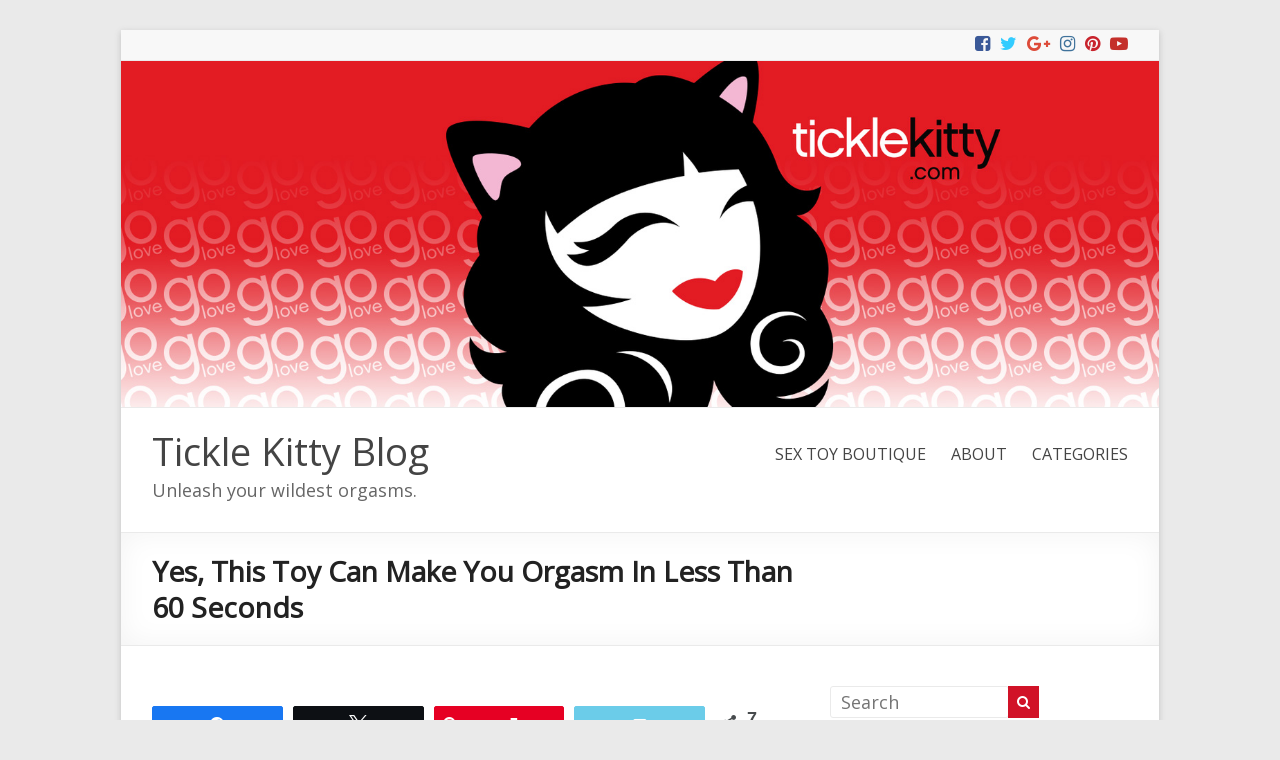

--- FILE ---
content_type: text/html; charset=UTF-8
request_url: https://blog.ticklekitty.com/2017/02/03/womanizer-deluxe-pro-w500-review/
body_size: 43779
content:
<!DOCTYPE html>
<!--[if IE 7]>
<html class="ie ie7" dir="ltr" lang="en-US" prefix="og: https://ogp.me/ns#">
<![endif]-->
<!--[if IE 8]>
<html class="ie ie8" dir="ltr" lang="en-US" prefix="og: https://ogp.me/ns#">
<![endif]-->
<!--[if !(IE 7) & !(IE 8)]><!-->
<html dir="ltr" lang="en-US" prefix="og: https://ogp.me/ns#">
<!--<![endif]-->
<head>
	<meta charset="UTF-8"/>
	<meta name="viewport" content="width=device-width, initial-scale=1">
	<link rel="profile" href="http://gmpg.org/xfn/11"/>
	<link rel="pingback" href="https://blog.ticklekitty.com/xmlrpc.php"/>
		<style>img:is([sizes="auto" i], [sizes^="auto," i]) { contain-intrinsic-size: 3000px 1500px }</style>
	
		<!-- All in One SEO 4.9.3 - aioseo.com -->
	<meta name="description" content="It IS possible! For more than two decades I’ve been a daily Magic Wand devotee. But the Womanizer rocked my world. Instead of providing super-strong direct clitoral stimulation, like the Magic Wand, The Womanizer uses PleasureAir technology to tease the almighty clit via gentle vibration and suction. I’ve been around the sex toy block and" />
	<meta name="robots" content="max-image-preview:large" />
	<meta name="author" content="Charyn Pfeuffer"/>
	<link rel="canonical" href="https://blog.ticklekitty.com/2017/02/03/womanizer-deluxe-pro-w500-review/" />
	<meta name="generator" content="All in One SEO (AIOSEO) 4.9.3" />
		<meta property="og:locale" content="en_US" />
		<meta property="og:site_name" content="Tickle Kitty Blog - Unleash your wildest orgasms." />
		<meta property="og:type" content="article" />
		<meta property="og:title" content="Yes, This Toy Can Make You Orgasm In Less Than 60 Seconds - Tickle Kitty Blog" />
		<meta property="og:description" content="It IS possible! For more than two decades I’ve been a daily Magic Wand devotee. But the Womanizer rocked my world. Instead of providing super-strong direct clitoral stimulation, like the Magic Wand, The Womanizer uses PleasureAir technology to tease the almighty clit via gentle vibration and suction. I’ve been around the sex toy block and" />
		<meta property="og:url" content="https://blog.ticklekitty.com/2017/02/03/womanizer-deluxe-pro-w500-review/" />
		<meta property="article:published_time" content="2017-02-03T21:02:14+00:00" />
		<meta property="article:modified_time" content="2020-04-11T19:17:47+00:00" />
		<meta name="twitter:card" content="summary_large_image" />
		<meta name="twitter:title" content="Yes, This Toy Can Make You Orgasm In Less Than 60 Seconds - Tickle Kitty Blog" />
		<meta name="twitter:description" content="It IS possible! For more than two decades I’ve been a daily Magic Wand devotee. But the Womanizer rocked my world. Instead of providing super-strong direct clitoral stimulation, like the Magic Wand, The Womanizer uses PleasureAir technology to tease the almighty clit via gentle vibration and suction. I’ve been around the sex toy block and" />
		<script type="application/ld+json" class="aioseo-schema">
			{"@context":"https:\/\/schema.org","@graph":[{"@type":"BlogPosting","@id":"https:\/\/blog.ticklekitty.com\/2017\/02\/03\/womanizer-deluxe-pro-w500-review\/#blogposting","name":"Yes, This Toy Can Make You Orgasm In Less Than 60 Seconds - Tickle Kitty Blog","headline":"Yes, This Toy Can Make You Orgasm In Less Than 60 Seconds","author":{"@id":"https:\/\/blog.ticklekitty.com\/author\/charyn\/#author"},"publisher":{"@id":"https:\/\/blog.ticklekitty.com\/#organization"},"image":{"@type":"ImageObject","url":"https:\/\/blog.ticklekitty.com\/wp-content\/uploads\/2017\/02\/womanizer-review-featured.jpg","width":1024,"height":479,"caption":"Womanizer Deluxe Review"},"datePublished":"2017-02-03T14:02:14-07:00","dateModified":"2020-04-11T12:17:47-07:00","inLanguage":"en-US","commentCount":2,"mainEntityOfPage":{"@id":"https:\/\/blog.ticklekitty.com\/2017\/02\/03\/womanizer-deluxe-pro-w500-review\/#webpage"},"isPartOf":{"@id":"https:\/\/blog.ticklekitty.com\/2017\/02\/03\/womanizer-deluxe-pro-w500-review\/#webpage"},"articleSection":"Masturbation, Orgasms, Sex Toy Reviews, Sex Toys, climax, clitoral stimulation, clitoris, Confidence, intimacy, multiple orgasms, orgasm, perfect sex toy, pleasure, self-pleasure, Sensual, sex, sex tips, sex toy, Sex Toys, Toys for Her, unique sextoys, valentines"},{"@type":"BreadcrumbList","@id":"https:\/\/blog.ticklekitty.com\/2017\/02\/03\/womanizer-deluxe-pro-w500-review\/#breadcrumblist","itemListElement":[{"@type":"ListItem","@id":"https:\/\/blog.ticklekitty.com#listItem","position":1,"name":"Home","item":"https:\/\/blog.ticklekitty.com","nextItem":{"@type":"ListItem","@id":"https:\/\/blog.ticklekitty.com\/category\/orgasms\/#listItem","name":"Orgasms"}},{"@type":"ListItem","@id":"https:\/\/blog.ticklekitty.com\/category\/orgasms\/#listItem","position":2,"name":"Orgasms","item":"https:\/\/blog.ticklekitty.com\/category\/orgasms\/","nextItem":{"@type":"ListItem","@id":"https:\/\/blog.ticklekitty.com\/2017\/02\/03\/womanizer-deluxe-pro-w500-review\/#listItem","name":"Yes, This Toy Can Make You Orgasm In Less Than 60 Seconds"},"previousItem":{"@type":"ListItem","@id":"https:\/\/blog.ticklekitty.com#listItem","name":"Home"}},{"@type":"ListItem","@id":"https:\/\/blog.ticklekitty.com\/2017\/02\/03\/womanizer-deluxe-pro-w500-review\/#listItem","position":3,"name":"Yes, This Toy Can Make You Orgasm In Less Than 60 Seconds","previousItem":{"@type":"ListItem","@id":"https:\/\/blog.ticklekitty.com\/category\/orgasms\/#listItem","name":"Orgasms"}}]},{"@type":"Organization","@id":"https:\/\/blog.ticklekitty.com\/#organization","name":"Tickle Kitty Blog","description":"Unleash your wildest orgasms.","url":"https:\/\/blog.ticklekitty.com\/"},{"@type":"Person","@id":"https:\/\/blog.ticklekitty.com\/author\/charyn\/#author","url":"https:\/\/blog.ticklekitty.com\/author\/charyn\/","name":"Charyn Pfeuffer","image":{"@type":"ImageObject","@id":"https:\/\/blog.ticklekitty.com\/2017\/02\/03\/womanizer-deluxe-pro-w500-review\/#authorImage","url":"https:\/\/blog.ticklekitty.com\/wp-content\/uploads\/2016\/09\/Charyn-Pfeuffer-150x150.jpg","width":96,"height":96,"caption":"Charyn Pfeuffer"}},{"@type":"WebPage","@id":"https:\/\/blog.ticklekitty.com\/2017\/02\/03\/womanizer-deluxe-pro-w500-review\/#webpage","url":"https:\/\/blog.ticklekitty.com\/2017\/02\/03\/womanizer-deluxe-pro-w500-review\/","name":"Yes, This Toy Can Make You Orgasm In Less Than 60 Seconds - Tickle Kitty Blog","description":"It IS possible! For more than two decades I\u2019ve been a daily Magic Wand devotee. But the Womanizer rocked my world. Instead of providing super-strong direct clitoral stimulation, like the Magic Wand, The Womanizer uses PleasureAir technology to tease the almighty clit via gentle vibration and suction. I\u2019ve been around the sex toy block and","inLanguage":"en-US","isPartOf":{"@id":"https:\/\/blog.ticklekitty.com\/#website"},"breadcrumb":{"@id":"https:\/\/blog.ticklekitty.com\/2017\/02\/03\/womanizer-deluxe-pro-w500-review\/#breadcrumblist"},"author":{"@id":"https:\/\/blog.ticklekitty.com\/author\/charyn\/#author"},"creator":{"@id":"https:\/\/blog.ticklekitty.com\/author\/charyn\/#author"},"image":{"@type":"ImageObject","url":"https:\/\/blog.ticklekitty.com\/wp-content\/uploads\/2017\/02\/womanizer-review-featured.jpg","@id":"https:\/\/blog.ticklekitty.com\/2017\/02\/03\/womanizer-deluxe-pro-w500-review\/#mainImage","width":1024,"height":479,"caption":"Womanizer Deluxe Review"},"primaryImageOfPage":{"@id":"https:\/\/blog.ticklekitty.com\/2017\/02\/03\/womanizer-deluxe-pro-w500-review\/#mainImage"},"datePublished":"2017-02-03T14:02:14-07:00","dateModified":"2020-04-11T12:17:47-07:00"},{"@type":"WebSite","@id":"https:\/\/blog.ticklekitty.com\/#website","url":"https:\/\/blog.ticklekitty.com\/","name":"Tickle Kitty Blog","description":"Unleash your wildest orgasms.","inLanguage":"en-US","publisher":{"@id":"https:\/\/blog.ticklekitty.com\/#organization"}}]}
		</script>
		<!-- All in One SEO -->


<!-- Social Warfare v4.5.6 https://warfareplugins.com - BEGINNING OF OUTPUT -->
<meta property="og:description" content="It IS possible! For more than two decades I’ve been a daily Magic Wand devotee. But the Womanizer rocked my world. Instead of providing super-strong direct clitoral stimulation, like the Magic Wand, The Womanizer uses PleasureAir technology to tease the">
<meta property="og:title" content="Yes, This Toy Can Make You Orgasm In Less Than 60 Seconds">
<meta property="og:image" content="https://tkblog.b-cdn.net/wp-content/uploads/2017/02/womanizer-review-landscape.jpg">
<meta property="fb:app_id" content="529576650555031">
<meta property="og:type" content="article">
<meta property="og:url" content="https://blog.ticklekitty.com/2017/02/03/womanizer-deluxe-pro-w500-review/">
<meta property="og:site_name" content="Tickle Kitty Blog">
<meta property="article:published_time" content="2017-02-03T14:02:14-07:00">
<meta property="article:modified_time" content="2020-04-11T12:17:47-07:00">
<meta property="og:updated_time" content="2020-04-11T12:17:47-07:00">
<meta name="twitter:title" content="Yes, This Toy Can Make You Orgasm In Less Than 60 Seconds">
<meta name="twitter:description" content="It IS possible! For more than two decades I’ve been a daily Magic Wand devotee. But the Womanizer rocked my world. Instead of providing super-strong direct clitoral stimulation, like the Magic Wand, The Womanizer uses PleasureAir technology to tease the">
<meta name="twitter:image" content="https://tkblog.b-cdn.net/wp-content/uploads/2017/02/womanizer-review-landscape.jpg">
<meta name="twitter:site" content="@drsadie">
<meta name="twitter:creator" content="@drsadie">
<meta name="twitter:card" content="summary_large_image">
<style>
	@font-face {
		font-family: "sw-icon-font";
		src:url("https://blog.ticklekitty.com/wp-content/plugins/social-warfare/assets/fonts/sw-icon-font.eot?ver=4.5.6");
		src:url("https://blog.ticklekitty.com/wp-content/plugins/social-warfare/assets/fonts/sw-icon-font.eot?ver=4.5.6#iefix") format("embedded-opentype"),
		url("https://blog.ticklekitty.com/wp-content/plugins/social-warfare/assets/fonts/sw-icon-font.woff?ver=4.5.6") format("woff"),
		url("https://blog.ticklekitty.com/wp-content/plugins/social-warfare/assets/fonts/sw-icon-font.ttf?ver=4.5.6") format("truetype"),
		url("https://blog.ticklekitty.com/wp-content/plugins/social-warfare/assets/fonts/sw-icon-font.svg?ver=4.5.6#1445203416") format("svg");
		font-weight: normal;
		font-style: normal;
		font-display:block;
	}
</style>
<!-- Social Warfare v4.5.6 https://warfareplugins.com - END OF OUTPUT -->


	<!-- This site is optimized with the Yoast SEO plugin v26.8 - https://yoast.com/product/yoast-seo-wordpress/ -->
	<title>Yes, This Toy Can Make You Orgasm In Less Than 60 Seconds - Tickle Kitty Blog</title>
	<link rel="canonical" href="https://blog.ticklekitty.com/2017/02/03/womanizer-deluxe-pro-w500-review/" />
	<meta property="og:locale" content="en_US" />
	<meta property="og:type" content="article" />
	<meta property="og:title" content="Yes, This Toy Can Make You Orgasm In Less Than 60 Seconds &#8211; Tickle Kitty Blog" />
	<meta property="og:description" content="It IS possible! For more than two decades I’ve been a daily Magic Wand devotee. But the Womanizer rocked my world. Instead of providing super-strong direct clitoral stimulation, like the Magic Wand, The Womanizer uses PleasureAir technology to tease the" />
	<meta property="og:url" content="https://blog.ticklekitty.com/2017/02/03/womanizer-deluxe-pro-w500-review/" />
	<meta property="og:site_name" content="Tickle Kitty Blog" />
	<meta property="article:publisher" content="https://www.facebook.com/drsadie" />
	<meta property="article:published_time" content="2017-02-03T21:02:14+00:00" />
	<meta property="article:modified_time" content="2020-04-11T19:17:47+00:00" />
	<meta property="og:image" content="https://tkblog.b-cdn.net/wp-content/uploads/2017/02/womanizer-review-featured.jpg" />
	<meta property="og:image:width" content="1024" />
	<meta property="og:image:height" content="479" />
	<meta property="og:image:type" content="image/jpeg" />
	<meta name="author" content="Charyn Pfeuffer" />
	<meta name="twitter:card" content="summary_large_image" />
	<meta name="twitter:creator" content="@charynpfeuffer" />
	<meta name="twitter:site" content="@DrSadie" />
	<meta name="twitter:label1" content="Written by" />
	<meta name="twitter:data1" content="Charyn Pfeuffer" />
	<meta name="twitter:label2" content="Est. reading time" />
	<meta name="twitter:data2" content="4 minutes" />
	<script type="application/ld+json" class="yoast-schema-graph">{"@context":"https://schema.org","@graph":[{"@type":"Article","@id":"https://blog.ticklekitty.com/2017/02/03/womanizer-deluxe-pro-w500-review/#article","isPartOf":{"@id":"https://blog.ticklekitty.com/2017/02/03/womanizer-deluxe-pro-w500-review/"},"author":{"name":"Charyn Pfeuffer","@id":"https://blog.ticklekitty.com/#/schema/person/88917332c1d4b993f77dd8f1a27b36fe"},"headline":"Yes, This Toy Can Make You Orgasm In Less Than 60 Seconds","datePublished":"2017-02-03T21:02:14+00:00","dateModified":"2020-04-11T19:17:47+00:00","mainEntityOfPage":{"@id":"https://blog.ticklekitty.com/2017/02/03/womanizer-deluxe-pro-w500-review/"},"wordCount":732,"commentCount":2,"image":{"@id":"https://blog.ticklekitty.com/2017/02/03/womanizer-deluxe-pro-w500-review/#primaryimage"},"thumbnailUrl":"https://tkblog.b-cdn.net/wp-content/uploads/2017/02/womanizer-review-featured.jpg","keywords":["climax","clitoral stimulation","clitoris","Confidence","intimacy","multiple orgasms","orgasm","perfect sex toy","pleasure","self-pleasure","Sensual","sex","sex tips","sex toy","Sex Toys","Toys for Her","unique sextoys","valentines"],"articleSection":["Masturbation","Orgasms","Sex Toy Reviews","Sex Toys"],"inLanguage":"en-US","potentialAction":[{"@type":"CommentAction","name":"Comment","target":["https://blog.ticklekitty.com/2017/02/03/womanizer-deluxe-pro-w500-review/#respond"]}]},{"@type":"WebPage","@id":"https://blog.ticklekitty.com/2017/02/03/womanizer-deluxe-pro-w500-review/","url":"https://blog.ticklekitty.com/2017/02/03/womanizer-deluxe-pro-w500-review/","name":"Yes, This Toy Can Make You Orgasm In Less Than 60 Seconds &#8211; Tickle Kitty Blog","isPartOf":{"@id":"https://blog.ticklekitty.com/#website"},"primaryImageOfPage":{"@id":"https://blog.ticklekitty.com/2017/02/03/womanizer-deluxe-pro-w500-review/#primaryimage"},"image":{"@id":"https://blog.ticklekitty.com/2017/02/03/womanizer-deluxe-pro-w500-review/#primaryimage"},"thumbnailUrl":"https://tkblog.b-cdn.net/wp-content/uploads/2017/02/womanizer-review-featured.jpg","datePublished":"2017-02-03T21:02:14+00:00","dateModified":"2020-04-11T19:17:47+00:00","author":{"@id":"https://blog.ticklekitty.com/#/schema/person/88917332c1d4b993f77dd8f1a27b36fe"},"breadcrumb":{"@id":"https://blog.ticklekitty.com/2017/02/03/womanizer-deluxe-pro-w500-review/#breadcrumb"},"inLanguage":"en-US","potentialAction":[{"@type":"ReadAction","target":["https://blog.ticklekitty.com/2017/02/03/womanizer-deluxe-pro-w500-review/"]}]},{"@type":"ImageObject","inLanguage":"en-US","@id":"https://blog.ticklekitty.com/2017/02/03/womanizer-deluxe-pro-w500-review/#primaryimage","url":"https://tkblog.b-cdn.net/wp-content/uploads/2017/02/womanizer-review-featured.jpg","contentUrl":"https://tkblog.b-cdn.net/wp-content/uploads/2017/02/womanizer-review-featured.jpg","width":1024,"height":479,"caption":"Womanizer Deluxe Review"},{"@type":"BreadcrumbList","@id":"https://blog.ticklekitty.com/2017/02/03/womanizer-deluxe-pro-w500-review/#breadcrumb","itemListElement":[{"@type":"ListItem","position":1,"name":"Home","item":"https://blog.ticklekitty.com/"},{"@type":"ListItem","position":2,"name":"Yes, This Toy Can Make You Orgasm In Less Than 60 Seconds"}]},{"@type":"WebSite","@id":"https://blog.ticklekitty.com/#website","url":"https://blog.ticklekitty.com/","name":"Tickle Kitty Blog","description":"Unleash your wildest orgasms.","potentialAction":[{"@type":"SearchAction","target":{"@type":"EntryPoint","urlTemplate":"https://blog.ticklekitty.com/?s={search_term_string}"},"query-input":{"@type":"PropertyValueSpecification","valueRequired":true,"valueName":"search_term_string"}}],"inLanguage":"en-US"},{"@type":"Person","@id":"https://blog.ticklekitty.com/#/schema/person/88917332c1d4b993f77dd8f1a27b36fe","name":"Charyn Pfeuffer","image":{"@type":"ImageObject","inLanguage":"en-US","@id":"https://blog.ticklekitty.com/#/schema/person/image/","url":"https://tkblog.b-cdn.net/wp-content/uploads/2016/09/Charyn-Pfeuffer-150x150.jpg","contentUrl":"https://tkblog.b-cdn.net/wp-content/uploads/2016/09/Charyn-Pfeuffer-150x150.jpg","caption":"Charyn Pfeuffer"},"description":"Charyn is a versatile print and digital writer, editor and strategist, specializing in food, travel, lifestyle and sex-positive topics. Full bio and more articles by Charyn.","sameAs":["https://x.com/charynpfeuffer"],"url":"https://blog.ticklekitty.com/author/charyn/"}]}</script>
	<!-- / Yoast SEO plugin. -->


<script type='application/javascript'  id='pys-version-script'>console.log('PixelYourSite Free version 11.1.5.2');</script>
<link rel='dns-prefetch' href='//secure.gravatar.com' />
<link rel='dns-prefetch' href='//stats.wp.com' />
<link rel='dns-prefetch' href='//fonts.googleapis.com' />
<link rel='dns-prefetch' href='//v0.wordpress.com' />
<link rel="alternate" type="application/rss+xml" title="Tickle Kitty Blog &raquo; Feed" href="https://blog.ticklekitty.com/feed/" />
<link rel="alternate" type="application/rss+xml" title="Tickle Kitty Blog &raquo; Comments Feed" href="https://blog.ticklekitty.com/comments/feed/" />
<link rel="alternate" type="application/rss+xml" title="Tickle Kitty Blog &raquo; Yes, This Toy Can Make You Orgasm In Less Than 60 Seconds Comments Feed" href="https://blog.ticklekitty.com/2017/02/03/womanizer-deluxe-pro-w500-review/feed/" />
		<style>
			.lazyload,
			.lazyloading {
				max-width: 100%;
			}
		</style>
				<!-- This site uses the Google Analytics by MonsterInsights plugin v9.11.1 - Using Analytics tracking - https://www.monsterinsights.com/ -->
							<script src="//www.googletagmanager.com/gtag/js?id=G-N1QBMJ3C25"  data-cfasync="false" data-wpfc-render="false" type="text/javascript" async></script>
			<script data-cfasync="false" data-wpfc-render="false" type="text/javascript">
				var mi_version = '9.11.1';
				var mi_track_user = true;
				var mi_no_track_reason = '';
								var MonsterInsightsDefaultLocations = {"page_location":"https:\/\/blog.ticklekitty.com\/2017\/02\/03\/womanizer-deluxe-pro-w500-review\/"};
								if ( typeof MonsterInsightsPrivacyGuardFilter === 'function' ) {
					var MonsterInsightsLocations = (typeof MonsterInsightsExcludeQuery === 'object') ? MonsterInsightsPrivacyGuardFilter( MonsterInsightsExcludeQuery ) : MonsterInsightsPrivacyGuardFilter( MonsterInsightsDefaultLocations );
				} else {
					var MonsterInsightsLocations = (typeof MonsterInsightsExcludeQuery === 'object') ? MonsterInsightsExcludeQuery : MonsterInsightsDefaultLocations;
				}

								var disableStrs = [
										'ga-disable-G-N1QBMJ3C25',
									];

				/* Function to detect opted out users */
				function __gtagTrackerIsOptedOut() {
					for (var index = 0; index < disableStrs.length; index++) {
						if (document.cookie.indexOf(disableStrs[index] + '=true') > -1) {
							return true;
						}
					}

					return false;
				}

				/* Disable tracking if the opt-out cookie exists. */
				if (__gtagTrackerIsOptedOut()) {
					for (var index = 0; index < disableStrs.length; index++) {
						window[disableStrs[index]] = true;
					}
				}

				/* Opt-out function */
				function __gtagTrackerOptout() {
					for (var index = 0; index < disableStrs.length; index++) {
						document.cookie = disableStrs[index] + '=true; expires=Thu, 31 Dec 2099 23:59:59 UTC; path=/';
						window[disableStrs[index]] = true;
					}
				}

				if ('undefined' === typeof gaOptout) {
					function gaOptout() {
						__gtagTrackerOptout();
					}
				}
								window.dataLayer = window.dataLayer || [];

				window.MonsterInsightsDualTracker = {
					helpers: {},
					trackers: {},
				};
				if (mi_track_user) {
					function __gtagDataLayer() {
						dataLayer.push(arguments);
					}

					function __gtagTracker(type, name, parameters) {
						if (!parameters) {
							parameters = {};
						}

						if (parameters.send_to) {
							__gtagDataLayer.apply(null, arguments);
							return;
						}

						if (type === 'event') {
														parameters.send_to = monsterinsights_frontend.v4_id;
							var hookName = name;
							if (typeof parameters['event_category'] !== 'undefined') {
								hookName = parameters['event_category'] + ':' + name;
							}

							if (typeof MonsterInsightsDualTracker.trackers[hookName] !== 'undefined') {
								MonsterInsightsDualTracker.trackers[hookName](parameters);
							} else {
								__gtagDataLayer('event', name, parameters);
							}
							
						} else {
							__gtagDataLayer.apply(null, arguments);
						}
					}

					__gtagTracker('js', new Date());
					__gtagTracker('set', {
						'developer_id.dZGIzZG': true,
											});
					if ( MonsterInsightsLocations.page_location ) {
						__gtagTracker('set', MonsterInsightsLocations);
					}
										__gtagTracker('config', 'G-N1QBMJ3C25', {"forceSSL":"true"} );
										window.gtag = __gtagTracker;										(function () {
						/* https://developers.google.com/analytics/devguides/collection/analyticsjs/ */
						/* ga and __gaTracker compatibility shim. */
						var noopfn = function () {
							return null;
						};
						var newtracker = function () {
							return new Tracker();
						};
						var Tracker = function () {
							return null;
						};
						var p = Tracker.prototype;
						p.get = noopfn;
						p.set = noopfn;
						p.send = function () {
							var args = Array.prototype.slice.call(arguments);
							args.unshift('send');
							__gaTracker.apply(null, args);
						};
						var __gaTracker = function () {
							var len = arguments.length;
							if (len === 0) {
								return;
							}
							var f = arguments[len - 1];
							if (typeof f !== 'object' || f === null || typeof f.hitCallback !== 'function') {
								if ('send' === arguments[0]) {
									var hitConverted, hitObject = false, action;
									if ('event' === arguments[1]) {
										if ('undefined' !== typeof arguments[3]) {
											hitObject = {
												'eventAction': arguments[3],
												'eventCategory': arguments[2],
												'eventLabel': arguments[4],
												'value': arguments[5] ? arguments[5] : 1,
											}
										}
									}
									if ('pageview' === arguments[1]) {
										if ('undefined' !== typeof arguments[2]) {
											hitObject = {
												'eventAction': 'page_view',
												'page_path': arguments[2],
											}
										}
									}
									if (typeof arguments[2] === 'object') {
										hitObject = arguments[2];
									}
									if (typeof arguments[5] === 'object') {
										Object.assign(hitObject, arguments[5]);
									}
									if ('undefined' !== typeof arguments[1].hitType) {
										hitObject = arguments[1];
										if ('pageview' === hitObject.hitType) {
											hitObject.eventAction = 'page_view';
										}
									}
									if (hitObject) {
										action = 'timing' === arguments[1].hitType ? 'timing_complete' : hitObject.eventAction;
										hitConverted = mapArgs(hitObject);
										__gtagTracker('event', action, hitConverted);
									}
								}
								return;
							}

							function mapArgs(args) {
								var arg, hit = {};
								var gaMap = {
									'eventCategory': 'event_category',
									'eventAction': 'event_action',
									'eventLabel': 'event_label',
									'eventValue': 'event_value',
									'nonInteraction': 'non_interaction',
									'timingCategory': 'event_category',
									'timingVar': 'name',
									'timingValue': 'value',
									'timingLabel': 'event_label',
									'page': 'page_path',
									'location': 'page_location',
									'title': 'page_title',
									'referrer' : 'page_referrer',
								};
								for (arg in args) {
																		if (!(!args.hasOwnProperty(arg) || !gaMap.hasOwnProperty(arg))) {
										hit[gaMap[arg]] = args[arg];
									} else {
										hit[arg] = args[arg];
									}
								}
								return hit;
							}

							try {
								f.hitCallback();
							} catch (ex) {
							}
						};
						__gaTracker.create = newtracker;
						__gaTracker.getByName = newtracker;
						__gaTracker.getAll = function () {
							return [];
						};
						__gaTracker.remove = noopfn;
						__gaTracker.loaded = true;
						window['__gaTracker'] = __gaTracker;
					})();
									} else {
										console.log("");
					(function () {
						function __gtagTracker() {
							return null;
						}

						window['__gtagTracker'] = __gtagTracker;
						window['gtag'] = __gtagTracker;
					})();
									}
			</script>
							<!-- / Google Analytics by MonsterInsights -->
		<script type="text/javascript">
/* <![CDATA[ */
window._wpemojiSettings = {"baseUrl":"https:\/\/s.w.org\/images\/core\/emoji\/16.0.1\/72x72\/","ext":".png","svgUrl":"https:\/\/s.w.org\/images\/core\/emoji\/16.0.1\/svg\/","svgExt":".svg","source":{"concatemoji":"https:\/\/blog.ticklekitty.com\/wp-includes\/js\/wp-emoji-release.min.js?ver=535d82df3c4bc3497741447c0094bb11"}};
/*! This file is auto-generated */
!function(s,n){var o,i,e;function c(e){try{var t={supportTests:e,timestamp:(new Date).valueOf()};sessionStorage.setItem(o,JSON.stringify(t))}catch(e){}}function p(e,t,n){e.clearRect(0,0,e.canvas.width,e.canvas.height),e.fillText(t,0,0);var t=new Uint32Array(e.getImageData(0,0,e.canvas.width,e.canvas.height).data),a=(e.clearRect(0,0,e.canvas.width,e.canvas.height),e.fillText(n,0,0),new Uint32Array(e.getImageData(0,0,e.canvas.width,e.canvas.height).data));return t.every(function(e,t){return e===a[t]})}function u(e,t){e.clearRect(0,0,e.canvas.width,e.canvas.height),e.fillText(t,0,0);for(var n=e.getImageData(16,16,1,1),a=0;a<n.data.length;a++)if(0!==n.data[a])return!1;return!0}function f(e,t,n,a){switch(t){case"flag":return n(e,"\ud83c\udff3\ufe0f\u200d\u26a7\ufe0f","\ud83c\udff3\ufe0f\u200b\u26a7\ufe0f")?!1:!n(e,"\ud83c\udde8\ud83c\uddf6","\ud83c\udde8\u200b\ud83c\uddf6")&&!n(e,"\ud83c\udff4\udb40\udc67\udb40\udc62\udb40\udc65\udb40\udc6e\udb40\udc67\udb40\udc7f","\ud83c\udff4\u200b\udb40\udc67\u200b\udb40\udc62\u200b\udb40\udc65\u200b\udb40\udc6e\u200b\udb40\udc67\u200b\udb40\udc7f");case"emoji":return!a(e,"\ud83e\udedf")}return!1}function g(e,t,n,a){var r="undefined"!=typeof WorkerGlobalScope&&self instanceof WorkerGlobalScope?new OffscreenCanvas(300,150):s.createElement("canvas"),o=r.getContext("2d",{willReadFrequently:!0}),i=(o.textBaseline="top",o.font="600 32px Arial",{});return e.forEach(function(e){i[e]=t(o,e,n,a)}),i}function t(e){var t=s.createElement("script");t.src=e,t.defer=!0,s.head.appendChild(t)}"undefined"!=typeof Promise&&(o="wpEmojiSettingsSupports",i=["flag","emoji"],n.supports={everything:!0,everythingExceptFlag:!0},e=new Promise(function(e){s.addEventListener("DOMContentLoaded",e,{once:!0})}),new Promise(function(t){var n=function(){try{var e=JSON.parse(sessionStorage.getItem(o));if("object"==typeof e&&"number"==typeof e.timestamp&&(new Date).valueOf()<e.timestamp+604800&&"object"==typeof e.supportTests)return e.supportTests}catch(e){}return null}();if(!n){if("undefined"!=typeof Worker&&"undefined"!=typeof OffscreenCanvas&&"undefined"!=typeof URL&&URL.createObjectURL&&"undefined"!=typeof Blob)try{var e="postMessage("+g.toString()+"("+[JSON.stringify(i),f.toString(),p.toString(),u.toString()].join(",")+"));",a=new Blob([e],{type:"text/javascript"}),r=new Worker(URL.createObjectURL(a),{name:"wpTestEmojiSupports"});return void(r.onmessage=function(e){c(n=e.data),r.terminate(),t(n)})}catch(e){}c(n=g(i,f,p,u))}t(n)}).then(function(e){for(var t in e)n.supports[t]=e[t],n.supports.everything=n.supports.everything&&n.supports[t],"flag"!==t&&(n.supports.everythingExceptFlag=n.supports.everythingExceptFlag&&n.supports[t]);n.supports.everythingExceptFlag=n.supports.everythingExceptFlag&&!n.supports.flag,n.DOMReady=!1,n.readyCallback=function(){n.DOMReady=!0}}).then(function(){return e}).then(function(){var e;n.supports.everything||(n.readyCallback(),(e=n.source||{}).concatemoji?t(e.concatemoji):e.wpemoji&&e.twemoji&&(t(e.twemoji),t(e.wpemoji)))}))}((window,document),window._wpemojiSettings);
/* ]]> */
</script>
<link rel="stylesheet" href="https://tkblog.b-cdn.net/wp-content/cache/minify/1/c6cc9.css" media="all" />


<style id='wp-emoji-styles-inline-css' type='text/css'>

	img.wp-smiley, img.emoji {
		display: inline !important;
		border: none !important;
		box-shadow: none !important;
		height: 1em !important;
		width: 1em !important;
		margin: 0 0.07em !important;
		vertical-align: -0.1em !important;
		background: none !important;
		padding: 0 !important;
	}
</style>
<link rel="stylesheet" href="https://tkblog.b-cdn.net/wp-content/cache/minify/1/a5ff7.css" media="all" />

<style id='classic-theme-styles-inline-css' type='text/css'>
/*! This file is auto-generated */
.wp-block-button__link{color:#fff;background-color:#32373c;border-radius:9999px;box-shadow:none;text-decoration:none;padding:calc(.667em + 2px) calc(1.333em + 2px);font-size:1.125em}.wp-block-file__button{background:#32373c;color:#fff;text-decoration:none}
</style>
<link rel="stylesheet" href="https://tkblog.b-cdn.net/wp-content/cache/minify/1/8ab04.css" media="all" />



<style id='jetpack-sharing-buttons-style-inline-css' type='text/css'>
.jetpack-sharing-buttons__services-list{display:flex;flex-direction:row;flex-wrap:wrap;gap:0;list-style-type:none;margin:5px;padding:0}.jetpack-sharing-buttons__services-list.has-small-icon-size{font-size:12px}.jetpack-sharing-buttons__services-list.has-normal-icon-size{font-size:16px}.jetpack-sharing-buttons__services-list.has-large-icon-size{font-size:24px}.jetpack-sharing-buttons__services-list.has-huge-icon-size{font-size:36px}@media print{.jetpack-sharing-buttons__services-list{display:none!important}}.editor-styles-wrapper .wp-block-jetpack-sharing-buttons{gap:0;padding-inline-start:0}ul.jetpack-sharing-buttons__services-list.has-background{padding:1.25em 2.375em}
</style>
<style id='global-styles-inline-css' type='text/css'>
:root{--wp--preset--aspect-ratio--square: 1;--wp--preset--aspect-ratio--4-3: 4/3;--wp--preset--aspect-ratio--3-4: 3/4;--wp--preset--aspect-ratio--3-2: 3/2;--wp--preset--aspect-ratio--2-3: 2/3;--wp--preset--aspect-ratio--16-9: 16/9;--wp--preset--aspect-ratio--9-16: 9/16;--wp--preset--color--black: #000000;--wp--preset--color--cyan-bluish-gray: #abb8c3;--wp--preset--color--white: #ffffff;--wp--preset--color--pale-pink: #f78da7;--wp--preset--color--vivid-red: #cf2e2e;--wp--preset--color--luminous-vivid-orange: #ff6900;--wp--preset--color--luminous-vivid-amber: #fcb900;--wp--preset--color--light-green-cyan: #7bdcb5;--wp--preset--color--vivid-green-cyan: #00d084;--wp--preset--color--pale-cyan-blue: #8ed1fc;--wp--preset--color--vivid-cyan-blue: #0693e3;--wp--preset--color--vivid-purple: #9b51e0;--wp--preset--gradient--vivid-cyan-blue-to-vivid-purple: linear-gradient(135deg,rgba(6,147,227,1) 0%,rgb(155,81,224) 100%);--wp--preset--gradient--light-green-cyan-to-vivid-green-cyan: linear-gradient(135deg,rgb(122,220,180) 0%,rgb(0,208,130) 100%);--wp--preset--gradient--luminous-vivid-amber-to-luminous-vivid-orange: linear-gradient(135deg,rgba(252,185,0,1) 0%,rgba(255,105,0,1) 100%);--wp--preset--gradient--luminous-vivid-orange-to-vivid-red: linear-gradient(135deg,rgba(255,105,0,1) 0%,rgb(207,46,46) 100%);--wp--preset--gradient--very-light-gray-to-cyan-bluish-gray: linear-gradient(135deg,rgb(238,238,238) 0%,rgb(169,184,195) 100%);--wp--preset--gradient--cool-to-warm-spectrum: linear-gradient(135deg,rgb(74,234,220) 0%,rgb(151,120,209) 20%,rgb(207,42,186) 40%,rgb(238,44,130) 60%,rgb(251,105,98) 80%,rgb(254,248,76) 100%);--wp--preset--gradient--blush-light-purple: linear-gradient(135deg,rgb(255,206,236) 0%,rgb(152,150,240) 100%);--wp--preset--gradient--blush-bordeaux: linear-gradient(135deg,rgb(254,205,165) 0%,rgb(254,45,45) 50%,rgb(107,0,62) 100%);--wp--preset--gradient--luminous-dusk: linear-gradient(135deg,rgb(255,203,112) 0%,rgb(199,81,192) 50%,rgb(65,88,208) 100%);--wp--preset--gradient--pale-ocean: linear-gradient(135deg,rgb(255,245,203) 0%,rgb(182,227,212) 50%,rgb(51,167,181) 100%);--wp--preset--gradient--electric-grass: linear-gradient(135deg,rgb(202,248,128) 0%,rgb(113,206,126) 100%);--wp--preset--gradient--midnight: linear-gradient(135deg,rgb(2,3,129) 0%,rgb(40,116,252) 100%);--wp--preset--font-size--small: 13px;--wp--preset--font-size--medium: 20px;--wp--preset--font-size--large: 36px;--wp--preset--font-size--x-large: 42px;--wp--preset--spacing--20: 0.44rem;--wp--preset--spacing--30: 0.67rem;--wp--preset--spacing--40: 1rem;--wp--preset--spacing--50: 1.5rem;--wp--preset--spacing--60: 2.25rem;--wp--preset--spacing--70: 3.38rem;--wp--preset--spacing--80: 5.06rem;--wp--preset--shadow--natural: 6px 6px 9px rgba(0, 0, 0, 0.2);--wp--preset--shadow--deep: 12px 12px 50px rgba(0, 0, 0, 0.4);--wp--preset--shadow--sharp: 6px 6px 0px rgba(0, 0, 0, 0.2);--wp--preset--shadow--outlined: 6px 6px 0px -3px rgba(255, 255, 255, 1), 6px 6px rgba(0, 0, 0, 1);--wp--preset--shadow--crisp: 6px 6px 0px rgba(0, 0, 0, 1);}:where(.is-layout-flex){gap: 0.5em;}:where(.is-layout-grid){gap: 0.5em;}body .is-layout-flex{display: flex;}.is-layout-flex{flex-wrap: wrap;align-items: center;}.is-layout-flex > :is(*, div){margin: 0;}body .is-layout-grid{display: grid;}.is-layout-grid > :is(*, div){margin: 0;}:where(.wp-block-columns.is-layout-flex){gap: 2em;}:where(.wp-block-columns.is-layout-grid){gap: 2em;}:where(.wp-block-post-template.is-layout-flex){gap: 1.25em;}:where(.wp-block-post-template.is-layout-grid){gap: 1.25em;}.has-black-color{color: var(--wp--preset--color--black) !important;}.has-cyan-bluish-gray-color{color: var(--wp--preset--color--cyan-bluish-gray) !important;}.has-white-color{color: var(--wp--preset--color--white) !important;}.has-pale-pink-color{color: var(--wp--preset--color--pale-pink) !important;}.has-vivid-red-color{color: var(--wp--preset--color--vivid-red) !important;}.has-luminous-vivid-orange-color{color: var(--wp--preset--color--luminous-vivid-orange) !important;}.has-luminous-vivid-amber-color{color: var(--wp--preset--color--luminous-vivid-amber) !important;}.has-light-green-cyan-color{color: var(--wp--preset--color--light-green-cyan) !important;}.has-vivid-green-cyan-color{color: var(--wp--preset--color--vivid-green-cyan) !important;}.has-pale-cyan-blue-color{color: var(--wp--preset--color--pale-cyan-blue) !important;}.has-vivid-cyan-blue-color{color: var(--wp--preset--color--vivid-cyan-blue) !important;}.has-vivid-purple-color{color: var(--wp--preset--color--vivid-purple) !important;}.has-black-background-color{background-color: var(--wp--preset--color--black) !important;}.has-cyan-bluish-gray-background-color{background-color: var(--wp--preset--color--cyan-bluish-gray) !important;}.has-white-background-color{background-color: var(--wp--preset--color--white) !important;}.has-pale-pink-background-color{background-color: var(--wp--preset--color--pale-pink) !important;}.has-vivid-red-background-color{background-color: var(--wp--preset--color--vivid-red) !important;}.has-luminous-vivid-orange-background-color{background-color: var(--wp--preset--color--luminous-vivid-orange) !important;}.has-luminous-vivid-amber-background-color{background-color: var(--wp--preset--color--luminous-vivid-amber) !important;}.has-light-green-cyan-background-color{background-color: var(--wp--preset--color--light-green-cyan) !important;}.has-vivid-green-cyan-background-color{background-color: var(--wp--preset--color--vivid-green-cyan) !important;}.has-pale-cyan-blue-background-color{background-color: var(--wp--preset--color--pale-cyan-blue) !important;}.has-vivid-cyan-blue-background-color{background-color: var(--wp--preset--color--vivid-cyan-blue) !important;}.has-vivid-purple-background-color{background-color: var(--wp--preset--color--vivid-purple) !important;}.has-black-border-color{border-color: var(--wp--preset--color--black) !important;}.has-cyan-bluish-gray-border-color{border-color: var(--wp--preset--color--cyan-bluish-gray) !important;}.has-white-border-color{border-color: var(--wp--preset--color--white) !important;}.has-pale-pink-border-color{border-color: var(--wp--preset--color--pale-pink) !important;}.has-vivid-red-border-color{border-color: var(--wp--preset--color--vivid-red) !important;}.has-luminous-vivid-orange-border-color{border-color: var(--wp--preset--color--luminous-vivid-orange) !important;}.has-luminous-vivid-amber-border-color{border-color: var(--wp--preset--color--luminous-vivid-amber) !important;}.has-light-green-cyan-border-color{border-color: var(--wp--preset--color--light-green-cyan) !important;}.has-vivid-green-cyan-border-color{border-color: var(--wp--preset--color--vivid-green-cyan) !important;}.has-pale-cyan-blue-border-color{border-color: var(--wp--preset--color--pale-cyan-blue) !important;}.has-vivid-cyan-blue-border-color{border-color: var(--wp--preset--color--vivid-cyan-blue) !important;}.has-vivid-purple-border-color{border-color: var(--wp--preset--color--vivid-purple) !important;}.has-vivid-cyan-blue-to-vivid-purple-gradient-background{background: var(--wp--preset--gradient--vivid-cyan-blue-to-vivid-purple) !important;}.has-light-green-cyan-to-vivid-green-cyan-gradient-background{background: var(--wp--preset--gradient--light-green-cyan-to-vivid-green-cyan) !important;}.has-luminous-vivid-amber-to-luminous-vivid-orange-gradient-background{background: var(--wp--preset--gradient--luminous-vivid-amber-to-luminous-vivid-orange) !important;}.has-luminous-vivid-orange-to-vivid-red-gradient-background{background: var(--wp--preset--gradient--luminous-vivid-orange-to-vivid-red) !important;}.has-very-light-gray-to-cyan-bluish-gray-gradient-background{background: var(--wp--preset--gradient--very-light-gray-to-cyan-bluish-gray) !important;}.has-cool-to-warm-spectrum-gradient-background{background: var(--wp--preset--gradient--cool-to-warm-spectrum) !important;}.has-blush-light-purple-gradient-background{background: var(--wp--preset--gradient--blush-light-purple) !important;}.has-blush-bordeaux-gradient-background{background: var(--wp--preset--gradient--blush-bordeaux) !important;}.has-luminous-dusk-gradient-background{background: var(--wp--preset--gradient--luminous-dusk) !important;}.has-pale-ocean-gradient-background{background: var(--wp--preset--gradient--pale-ocean) !important;}.has-electric-grass-gradient-background{background: var(--wp--preset--gradient--electric-grass) !important;}.has-midnight-gradient-background{background: var(--wp--preset--gradient--midnight) !important;}.has-small-font-size{font-size: var(--wp--preset--font-size--small) !important;}.has-medium-font-size{font-size: var(--wp--preset--font-size--medium) !important;}.has-large-font-size{font-size: var(--wp--preset--font-size--large) !important;}.has-x-large-font-size{font-size: var(--wp--preset--font-size--x-large) !important;}
:where(.wp-block-post-template.is-layout-flex){gap: 1.25em;}:where(.wp-block-post-template.is-layout-grid){gap: 1.25em;}
:where(.wp-block-columns.is-layout-flex){gap: 2em;}:where(.wp-block-columns.is-layout-grid){gap: 2em;}
:root :where(.wp-block-pullquote){font-size: 1.5em;line-height: 1.6;}
</style>
<link rel="stylesheet" href="https://tkblog.b-cdn.net/wp-content/cache/minify/1/d7d07.css" media="all" />











<link crossorigin="anonymous" rel='stylesheet' id='spacious_googlefonts-css' href='//fonts.googleapis.com/css?family=Open+Sans&#038;ver=535d82df3c4bc3497741447c0094bb11' type='text/css' media='all' />
<style id='jetpack_facebook_likebox-inline-css' type='text/css'>
.widget_facebook_likebox {
	overflow: hidden;
}

</style>

<script data-cfasync="false" data-wpfc-render="false" type="text/javascript" id='monsterinsights-frontend-script-js-extra'>/* <![CDATA[ */
var monsterinsights_frontend = {"js_events_tracking":"true","download_extensions":"doc,pdf,ppt,zip,xls,docx,pptx,xlsx","inbound_paths":"[]","home_url":"https:\/\/blog.ticklekitty.com","hash_tracking":"false","v4_id":"G-N1QBMJ3C25"};/* ]]> */
</script>
<script src="https://tkblog.b-cdn.net/wp-content/cache/minify/1/ab310.js"></script>




<!--[if lte IE 8]>
<script type="text/javascript" src="https://tkblog.b-cdn.net/wp-content/themes/spacious-pro/js/html5shiv.min.js" id="html5-js"></script>
<![endif]-->



<script type="text/javascript" id="pys-js-extra">
/* <![CDATA[ */
var pysOptions = {"staticEvents":{"facebook":{"init_event":[{"delay":0,"type":"static","ajaxFire":false,"name":"PageView","pixelIds":["1171808589575851"],"eventID":"ede5dd74-0f46-4eb3-886e-8efdd357a720","params":{"post_category":"Masturbation, Orgasms, Sex Toy Reviews, Sex Toys","page_title":"Yes, This Toy Can Make You Orgasm In Less Than 60 Seconds","post_type":"post","post_id":2100,"plugin":"PixelYourSite","user_role":"guest","event_url":"blog.ticklekitty.com\/2017\/02\/03\/womanizer-deluxe-pro-w500-review\/"},"e_id":"init_event","ids":[],"hasTimeWindow":false,"timeWindow":0,"woo_order":"","edd_order":""}]}},"dynamicEvents":[],"triggerEvents":[],"triggerEventTypes":[],"facebook":{"pixelIds":["1171808589575851"],"advancedMatching":[],"advancedMatchingEnabled":false,"removeMetadata":false,"wooVariableAsSimple":false,"serverApiEnabled":false,"wooCRSendFromServer":false,"send_external_id":null,"enabled_medical":false,"do_not_track_medical_param":["event_url","post_title","page_title","landing_page","content_name","categories","category_name","tags"],"meta_ldu":false},"debug":"","siteUrl":"https:\/\/blog.ticklekitty.com","ajaxUrl":"https:\/\/blog.ticklekitty.com\/wp-admin\/admin-ajax.php","ajax_event":"945212be5e","enable_remove_download_url_param":"1","cookie_duration":"7","last_visit_duration":"60","enable_success_send_form":"","ajaxForServerEvent":"1","ajaxForServerStaticEvent":"1","useSendBeacon":"1","send_external_id":"1","external_id_expire":"180","track_cookie_for_subdomains":"1","google_consent_mode":"1","gdpr":{"ajax_enabled":false,"all_disabled_by_api":false,"facebook_disabled_by_api":false,"analytics_disabled_by_api":false,"google_ads_disabled_by_api":false,"pinterest_disabled_by_api":false,"bing_disabled_by_api":false,"reddit_disabled_by_api":false,"externalID_disabled_by_api":false,"facebook_prior_consent_enabled":false,"analytics_prior_consent_enabled":true,"google_ads_prior_consent_enabled":null,"pinterest_prior_consent_enabled":true,"bing_prior_consent_enabled":true,"cookiebot_integration_enabled":false,"cookiebot_facebook_consent_category":"marketing","cookiebot_analytics_consent_category":"statistics","cookiebot_tiktok_consent_category":"marketing","cookiebot_google_ads_consent_category":"marketing","cookiebot_pinterest_consent_category":"marketing","cookiebot_bing_consent_category":"marketing","consent_magic_integration_enabled":false,"real_cookie_banner_integration_enabled":false,"cookie_notice_integration_enabled":false,"cookie_law_info_integration_enabled":false,"analytics_storage":{"enabled":true,"value":"granted","filter":false},"ad_storage":{"enabled":true,"value":"granted","filter":false},"ad_user_data":{"enabled":true,"value":"granted","filter":false},"ad_personalization":{"enabled":true,"value":"granted","filter":false}},"cookie":{"disabled_all_cookie":false,"disabled_start_session_cookie":false,"disabled_advanced_form_data_cookie":false,"disabled_landing_page_cookie":false,"disabled_first_visit_cookie":false,"disabled_trafficsource_cookie":false,"disabled_utmTerms_cookie":false,"disabled_utmId_cookie":false},"tracking_analytics":{"TrafficSource":"direct","TrafficLanding":"undefined","TrafficUtms":[],"TrafficUtmsId":[]},"GATags":{"ga_datalayer_type":"default","ga_datalayer_name":"dataLayerPYS"},"woo":{"enabled":false},"edd":{"enabled":false},"cache_bypass":"1769353792"};
/* ]]> */
</script>
<script src="https://tkblog.b-cdn.net/wp-content/cache/minify/1/0e602.js"></script>

<link rel="https://api.w.org/" href="https://blog.ticklekitty.com/wp-json/" /><link rel="alternate" title="JSON" type="application/json" href="https://blog.ticklekitty.com/wp-json/wp/v2/posts/2100" /><link rel="EditURI" type="application/rsd+xml" title="RSD" href="https://blog.ticklekitty.com/xmlrpc.php?rsd" />

<link rel='shortlink' href='https://wp.me/p7HN6j-xS' />
<link rel="alternate" title="oEmbed (JSON)" type="application/json+oembed" href="https://blog.ticklekitty.com/wp-json/oembed/1.0/embed?url=https%3A%2F%2Fblog.ticklekitty.com%2F2017%2F02%2F03%2Fwomanizer-deluxe-pro-w500-review%2F" />
<link rel="alternate" title="oEmbed (XML)" type="text/xml+oembed" href="https://blog.ticklekitty.com/wp-json/oembed/1.0/embed?url=https%3A%2F%2Fblog.ticklekitty.com%2F2017%2F02%2F03%2Fwomanizer-deluxe-pro-w500-review%2F&#038;format=xml" />
	<style>img#wpstats{display:none}</style>
		<link rel="apple-touch-icon" sizes="180x180" href="https://tkblog.b-cdn.net/wp-content/uploads/fbrfg/apple-touch-icon.png">
<link rel="icon" type="image/png" href="https://tkblog.b-cdn.net/wp-content/uploads/fbrfg/favicon-32x32.png" sizes="32x32">
<link rel="icon" type="image/png" href="https://tkblog.b-cdn.net/wp-content/uploads/fbrfg/favicon-16x16.png" sizes="16x16">
<link rel="manifest" href="https://tkblog.b-cdn.net/wp-content/uploads/fbrfg/manifest.json">
<link rel="mask-icon" href="https://tkblog.b-cdn.net/wp-content/uploads/fbrfg/safari-pinned-tab.svg" color="#5bbad5">
<link rel="shortcut icon" href="https://tkblog.b-cdn.net/wp-content/uploads/fbrfg/favicon.ico">
<meta name="msapplication-TileColor" content="#da532c">
<meta name="msapplication-TileImage" content="https://tkblog.b-cdn.net/wp-content/uploads/fbrfg/mstile-144x144.png">
<meta name="msapplication-config" content="https://tkblog.b-cdn.net/wp-content/uploads/fbrfg/browserconfig.xml?v=yyx2N44jlm">
<meta name="theme-color" content="#ffffff">		<script>
			document.documentElement.className = document.documentElement.className.replace('no-js', 'js');
		</script>
				<style>
			.no-js img.lazyload {
				display: none;
			}

			figure.wp-block-image img.lazyloading {
				min-width: 150px;
			}

			.lazyload,
			.lazyloading {
				--smush-placeholder-width: 100px;
				--smush-placeholder-aspect-ratio: 1/1;
				width: var(--smush-image-width, var(--smush-placeholder-width)) !important;
				aspect-ratio: var(--smush-image-aspect-ratio, var(--smush-placeholder-aspect-ratio)) !important;
			}

						.lazyload, .lazyloading {
				opacity: 0;
			}

			.lazyloaded {
				opacity: 1;
				transition: opacity 400ms;
				transition-delay: 0ms;
			}

					</style>
		      <meta name="onesignal" content="wordpress-plugin"/>
            <script>

      window.OneSignalDeferred = window.OneSignalDeferred || [];

      OneSignalDeferred.push(function(OneSignal) {
        var oneSignal_options = {};
        window._oneSignalInitOptions = oneSignal_options;

        oneSignal_options['serviceWorkerParam'] = { scope: '/' };
oneSignal_options['serviceWorkerPath'] = 'OneSignalSDKWorker.js.php';

        OneSignal.Notifications.setDefaultUrl("https://blog.ticklekitty.com");

        oneSignal_options['wordpress'] = true;
oneSignal_options['appId'] = '881d8ca0-07af-41b2-b989-fbcbd8e46ca8';
oneSignal_options['allowLocalhostAsSecureOrigin'] = true;
oneSignal_options['welcomeNotification'] = { };
oneSignal_options['welcomeNotification']['title'] = "";
oneSignal_options['welcomeNotification']['message'] = "";
oneSignal_options['path'] = "https://blog.ticklekitty.com/wp-content/plugins/onesignal-free-web-push-notifications/sdk_files/";
oneSignal_options['safari_web_id'] = "web.onesignal.auto.246fdfe2-a404-4d40-aa8a-d2b211d431d5";
oneSignal_options['promptOptions'] = { };
oneSignal_options['notifyButton'] = { };
oneSignal_options['notifyButton']['enable'] = true;
oneSignal_options['notifyButton']['position'] = 'bottom-right';
oneSignal_options['notifyButton']['theme'] = 'default';
oneSignal_options['notifyButton']['size'] = 'medium';
oneSignal_options['notifyButton']['showCredit'] = true;
oneSignal_options['notifyButton']['text'] = {};
              OneSignal.init(window._oneSignalInitOptions);
              OneSignal.Slidedown.promptPush()      });

      function documentInitOneSignal() {
        var oneSignal_elements = document.getElementsByClassName("OneSignal-prompt");

        var oneSignalLinkClickHandler = function(event) { OneSignal.Notifications.requestPermission(); event.preventDefault(); };        for(var i = 0; i < oneSignal_elements.length; i++)
          oneSignal_elements[i].addEventListener('click', oneSignalLinkClickHandler, false);
      }

      if (document.readyState === 'complete') {
           documentInitOneSignal();
      }
      else {
           window.addEventListener("load", function(event){
               documentInitOneSignal();
          });
      }
    </script>
<link rel="amphtml" href="https://blog.ticklekitty.com/2017/02/03/womanizer-deluxe-pro-w500-review/amp/">		<style type="text/css"> .social-links { float: right; padding: 0 0 0 15px; } .social-links ul li { float: left; padding: 5px 0 5px 10px; } .small-info-text { float: right; padding: 0 0 0 15px; } #masthead .small-menu { float: left; } #masthead .small-menu a { padding: 5px 16px 0 0; } @media screen and (max-width:767px){.social-links{text-align:center;float:none;padding-left:0;padding-top:10px}.small-info-text{text-align:center;float:none;padding-left:0}.social-links ul li,.social-links ul li a{float:none;display:inline}#header-meta .small-menu{text-align:center;float:none}#header-meta .small-menu li{float:none;display:inline}#header-meta .small-menu a{float:none;display:inline;padding:5px 5px 0}}
 blockquote { border-left: 3px solid #d11227; }
			.spacious-button, input[type="reset"], input[type="button"], input[type="submit"], button,
			 .spacious-woocommerce-cart-views .cart-value { background-color: #d11227; }
			.previous a:hover, .next a:hover { color: #d11227; }
			a { color: #d11227; }
			#site-title a:hover,.widget_fun_facts .counter-icon,.team-title a:hover { color: #d11227; }
			.main-navigation ul li.current_page_item a, .main-navigation ul li:hover > a { color: #d11227; }
			.main-navigation ul li ul { border-top: 1px solid #d11227; }
			.main-navigation ul li ul li a:hover, .main-navigation ul li ul li:hover > a,
			.main-navigation ul li.current-menu-item ul li a:hover { color: #d11227; }
			.site-header .menu-toggle:hover.entry-meta a.read-more:hover,
			#featured-slider .slider-read-more-button:hover, .slider-cycle .cycle-prev:hover, .slider-cycle .cycle-next:hover,
			.call-to-action-button:hover,.entry-meta .read-more-link:hover,.spacious-button:hover, input[type="reset"]:hover,
			input[type="button"]:hover, input[type="submit"]:hover, button:hover { background: #9f0000; }
			.main-small-navigation li:hover { background: #d11227; }
			.main-small-navigation ul > .current_page_item, .main-small-navigation ul > .current-menu-item { background: #d11227; }
			.main-navigation a:hover, .main-navigation ul li.current-menu-item a, .main-navigation ul li.current_page_ancestor a,
			.main-navigation ul li.current-menu-ancestor a, .main-navigation ul li.current_page_item a,
			.main-navigation ul li:hover > a  { color: #d11227; }
			.small-menu a:hover, .small-menu ul li.current-menu-item a, .small-menu ul li.current_page_ancestor a,
			.small-menu ul li.current-menu-ancestor a, .small-menu ul li.current_page_item a,
			.small-menu ul li:hover > a { color: #d11227; }
			#featured-slider .slider-read-more-button,
			.slider-cycle .cycle-prev, .slider-cycle .cycle-next, #progress,
			.widget_our_clients .clients-cycle-prev,
			.widget_our_clients .clients-cycle-next { background-color: #d11227; }
			#controllers a:hover, #controllers a.active { background-color: #d11227; color: #d11227; }
			.widget_service_block a.more-link:hover, .widget_featured_single_post a.read-more:hover,
			#secondary a:hover,logged-in-as:hover  a{ color: #9f0000; }
			.breadcrumb a:hover { color: #d11227; }
			.tg-one-half .widget-title a:hover, .tg-one-third .widget-title a:hover,
			.tg-one-fourth .widget-title a:hover { color: #d11227; }
			.pagination span,.site-header .menu-toggle:hover,#team-controllers a.active,
			#team-controllers a:hover { background-color: #d11227; }
			.pagination a span:hover { color: #d11227; border-color: #d11227; }
			.widget_testimonial .testimonial-post { border-color: #d11227 #EAEAEA #EAEAEA #EAEAEA; }
			.call-to-action-content-wrapper { border-color: #EAEAEA #EAEAEA #EAEAEA #d11227; }
			.call-to-action-button { background-color: #d11227; }
			#content .comments-area a.comment-permalink:hover { color: #d11227; }
			.comments-area .comment-author-link a:hover { color: #d11227; }
			.comments-area .comment-author-link spanm,.team-social-icon a:hover { background-color: #d11227; }
			.comment .comment-reply-link:hover { color: #d11227; }
			.team-social-icon a:hover{ border-color: #d11227; }
			.nav-previous a:hover, .nav-next a:hover { color: #d11227; }
			#wp-calendar #today { color: #d11227; }
			.widget-title span { border-bottom: 2px solid #d11227; }
			.footer-widgets-area a:hover { color: #d11227 !important; }
			.footer-socket-wrapper .copyright a:hover { color: #d11227; }
			a#back-top:before { background-color: #d11227; }
			.read-more, .more-link { color: #d11227; }
			.post .entry-title a:hover, .page .entry-title a:hover { color: #d11227; }
			.entry-meta .read-more-link { background-color: #d11227; }
			.entry-meta a:hover, .type-page .entry-meta a:hover { color: #d11227; }
			.single #content .tags a:hover { color: #d11227; }
			.widget_testimonial .testimonial-icon:before { color: #d11227; }
			a#scroll-up { background-color: #d11227; }
			#search-form span { background-color: #d11227; }
			.single #content .tags a:hover,.previous a:hover, .next a:hover{border-color: #d11227;}
			.widget_featured_posts .tg-one-half .entry-title a:hover,
			.main-small-navigation li:hover > .sub-toggle { color: #d11227; }
			.woocommerce a.button, .woocommerce button.button, .woocommerce input.button,
			.woocommerce #respond input#submit, .woocommerce #content input.button,
			.woocommerce-page a.button, .woocommerce-page button.button, .woocommerce-page input.button,
			.woocommerce-page #respond input#submit, .woocommerce-page #content input.button { background-color: #d11227; }
			.woocommerce a.button:hover,.woocommerce button.button:hover,
			.woocommerce input.button:hover,.woocommerce #respond input#submit:hover,
			.woocommerce #content input.button:hover,.woocommerce-page a.button:hover,
			.woocommerce-page button.button:hover,.woocommerce-page input.button:hover,
			.woocommerce-page #respond input#submit:hover,
			.woocommerce-page #content input.button:hover { background-color: #d11227; }
			#content .wp-pagenavi .current, #content .wp-pagenavi a:hover,.sub-toggle { background-color: #d11227; } #site-title a { font-family: Open Sans; } #site-description { font-family: Open Sans; } .main-navigation li, .small-menu li { font-family: Open Sans; } h1, h2, h3, h4, h5, h6 { font-family: Open Sans; } body, button, input, select, textarea, p, .entry-meta, .read-more, .more-link, .widget_testimonial .testimonial-author, #featured-slider .slider-read-more-button { font-family: Open Sans; } #site-title a{ font-size: 38px; } #site-description{ font-size: 18px; } .header-post-title-class{ font-size: 28px; } .post .entry-title, .page .entry-title, .widget_featured_posts .tg-one-half .entry-title{ font-size: 28px; } #secondary h3.widget-title, .widget_service_block .widget-title, .widget_featured_single_post .widget-title, .widget_testimonial .widget-title, .widget_recent_work .tg-one-half .widget-title, .widget_recent_work .tg-one-third .widget-title, .widget_recent_work .tg-one-fourth .widget-title{ font-size: 24px; } body, button, input, select, textarea, p, dl, .spacious-button, input[type="reset"], input[type="button"], input[type="submit"], button, .previous a, .next a, .widget_testimonial .testimonial-author span, .nav-previous a, .nav-next a, #respond h3#reply-title #cancel-comment-reply-link, #respond form input[type="text"], #respond form textarea, #secondary .widget, .error-404 .widget{ font-size: 18px; } #colophon .footer-socket-wrapper .copyright, #colophon .footer-socket-wrapper .copyright p{ font-size: 14px; } #colophon .small-menu a{ font-size: 14px; }</style>
				<style type="text/css" id="wp-custom-css">
			/*
Welcome to Custom CSS!

To learn how this works, see http://wp.me/PEmnE-Bt
*/
p {
	line-height: 26px;
}

.entry-content li {
	line-height: 1.5em;
	padding-bottom: 13px;
}

.entry-content ul, .entry-content ol {
margin-bottom: 15px;
}

.header-post-title-class {
        font-weight: bolder;
}

.post .entry-title a, .page .entry-title a {
        font-weight: bolder;
}

/* .fa {
 padding: 17px 0px 0px 5px;
} */

.sub-toggle {
background-color: transparent;
}

#secondary .widget {
  margin-bottom: 20px;
}

.klaviyo_submit_button {
  margin-bottom: 0px;
}

.klaviyo_field_group input {
  margin: 0 0 10px;
}

#page img.alignleft {
  margin-bottom: 0em;
}

#page img.alignleft {
 margin-right: 10px;
}

.content-column.one_half p {
  margin-bottom: 0px;
}

.klaviyo_field_group input {
	padding: 10px;
	border: solid 1px #d11227;
	box-shadow: inset 0 0 0 1px #d11227;
	transition: box-shadow 0.3s, border .3s;
}

img.alignleft, img.alignright {
	margin: .3em;
}		</style>
		</head>

<body class="wp-singular post-template-default single single-post postid-2100 single-format-standard wp-theme-spacious-pro  better-responsive-menu narrow-978">


<div id="page" class="hfeed site">
	
		<header id="masthead" class="site-header clearfix  spacious-header-display-one">

					<div id="header-meta">
				<div class="inner-wrap clearfix">
					
		
		<div class="social-links clearfix">
			<ul>
				<li class="spacious-facebook"><a href="http://www.facebook.com/drsadieallison" target="_blank"></a></li><li class="spacious-twitter"><a href="http://twitter.com/DrSadie" target="_blank"></a></li><li class="spacious-googleplus"><a href="https://plus.google.com/+SadieAllison/" target="_blank"></a></li><li class="spacious-instagram"><a href="https://www.instagram.com/ticklekitty" target="_blank"></a></li><li class="spacious-pinterest"><a href="https://www.pinterest.com/drsadieallison/" target="_blank"></a></li><li class="spacious-youtube"><a href="http://www.youtube.com/user/ticklefancy1" target="_blank"></a></li>
							</ul>
		</div><!-- .social-links -->
							<nav class="small-menu" class="clearfix">
											</nav>
				</div>
			</div>
		
		<div id="wp-custom-header" class="wp-custom-header"><a href="https://blog.ticklekitty.com/" title="Tickle Kitty Blog" rel="home"><img data-src="https://tkblog.b-cdn.net/wp-content/uploads/2017/01/ticklekitty.jpg" class="header-image lazyload" width="1500" height="500" alt="Tickle Kitty Blog" src="[data-uri]" style="--smush-placeholder-width: 1500px; --smush-placeholder-aspect-ratio: 1500/500;"></a></div>
		<div id="header-text-nav-container">

			<div class="inner-wrap clearfix">

				<div id="header-text-nav-wrap" class="clearfix">
					<div id="header-left-section">
													<div id="header-logo-image">

								
							</div><!-- #header-logo-image -->
													<div id="header-text" class="">
															<h3 id="site-title">
									<a href="https://blog.ticklekitty.com/"
									   title="Tickle Kitty Blog"
									   rel="home">Tickle Kitty Blog</a>
								</h3>
															<p id="site-description">Unleash your wildest orgasms.</p>
													</div><!-- #header-text -->
					</div><!-- #header-left-section -->

					<div id="header-right-section">
						
						<div class="header-action">
													</div>

								<nav id="site-navigation" class="main-navigation" role="navigation">
			<p class="menu-toggle">Menu</p>
			<div class="menu-primary-container"><ul id="menu-main-manu" class="menu"><li id="menu-item-479" class="menu-item menu-item-type-custom menu-item-object-custom menu-item-has-children menu-item-479"><a href="https://www.ticklekitty.com">SEX TOY BOUTIQUE</a>
<ul class="sub-menu">
	<li id="menu-item-481" class="menu-item menu-item-type-custom menu-item-object-custom menu-item-481"><a href="https://www.ticklekitty.com/collections/toys-for-women">WOMEN</a></li>
	<li id="menu-item-482" class="menu-item menu-item-type-custom menu-item-object-custom menu-item-482"><a href="https://www.ticklekitty.com/collections/toys-for-men">MEN</a></li>
	<li id="menu-item-483" class="menu-item menu-item-type-custom menu-item-object-custom menu-item-483"><a href="https://www.ticklekitty.com/collections/toys-for-couples">COUPLES</a></li>
</ul>
</li>
<li id="menu-item-484" class="menu-item menu-item-type-custom menu-item-object-custom menu-item-has-children menu-item-484"><a>ABOUT</a>
<ul class="sub-menu">
	<li id="menu-item-495" class="menu-item menu-item-type-custom menu-item-object-custom menu-item-495"><a href="https://www.ticklekitty.com/pages/about-us">TICKLE KITTY</a></li>
	<li id="menu-item-496" class="menu-item menu-item-type-custom menu-item-object-custom menu-item-496"><a href="https://www.ticklekitty.com/pages/about-dr-sadie">DR. SADIE</a></li>
	<li id="menu-item-514" class="menu-item menu-item-type-post_type menu-item-object-page menu-item-514"><a href="https://blog.ticklekitty.com/contact-us/">CONTACT</a></li>
</ul>
</li>
<li id="menu-item-6893" class="menu-item menu-item-type-custom menu-item-object-custom menu-item-has-children menu-item-6893"><a href="#">CATEGORIES</a>
<ul class="sub-menu">
	<li id="menu-item-6894" class="menu-item menu-item-type-taxonomy menu-item-object-category menu-item-6894"><a href="https://blog.ticklekitty.com/category/erotica/">5-Minute Erotica</a></li>
	<li id="menu-item-6895" class="menu-item menu-item-type-taxonomy menu-item-object-category menu-item-6895"><a href="https://blog.ticklekitty.com/category/anal-sex/">Anal Sex</a></li>
	<li id="menu-item-6896" class="menu-item menu-item-type-taxonomy menu-item-object-category menu-item-6896"><a href="https://blog.ticklekitty.com/category/anatomy/">Anatomy</a></li>
	<li id="menu-item-6897" class="menu-item menu-item-type-taxonomy menu-item-object-category menu-item-6897"><a href="https://blog.ticklekitty.com/category/bdsm/">BDSM</a></li>
	<li id="menu-item-6898" class="menu-item menu-item-type-taxonomy menu-item-object-category menu-item-6898"><a href="https://blog.ticklekitty.com/category/sex-cannabis/">Cannabis &#038; Sex</a></li>
	<li id="menu-item-6899" class="menu-item menu-item-type-taxonomy menu-item-object-category menu-item-6899"><a href="https://blog.ticklekitty.com/category/clitoris/">Clitoris</a></li>
	<li id="menu-item-6900" class="menu-item menu-item-type-taxonomy menu-item-object-category menu-item-6900"><a href="https://blog.ticklekitty.com/category/dating/">Dating</a></li>
	<li id="menu-item-6901" class="menu-item menu-item-type-taxonomy menu-item-object-category menu-item-6901"><a href="https://blog.ticklekitty.com/category/dr-sadie/">Dr. Sadie</a></li>
	<li id="menu-item-6902" class="menu-item menu-item-type-taxonomy menu-item-object-category menu-item-6902"><a href="https://blog.ticklekitty.com/category/edging/">Edging</a></li>
	<li id="menu-item-6903" class="menu-item menu-item-type-taxonomy menu-item-object-category menu-item-6903"><a href="https://blog.ticklekitty.com/category/fantasies/">Fantasies</a></li>
	<li id="menu-item-6904" class="menu-item menu-item-type-taxonomy menu-item-object-category menu-item-6904"><a href="https://blog.ticklekitty.com/category/fetish/">Fetish</a></li>
	<li id="menu-item-6905" class="menu-item menu-item-type-taxonomy menu-item-object-category menu-item-6905"><a href="https://blog.ticklekitty.com/category/foreplay/">Foreplay</a></li>
	<li id="menu-item-6906" class="menu-item menu-item-type-taxonomy menu-item-object-category menu-item-6906"><a href="https://blog.ticklekitty.com/category/g-spot/">G-Spot</a></li>
	<li id="menu-item-6907" class="menu-item menu-item-type-taxonomy menu-item-object-category menu-item-6907"><a href="https://blog.ticklekitty.com/category/handjobs/">Handjobs</a></li>
	<li id="menu-item-6908" class="menu-item menu-item-type-taxonomy menu-item-object-category menu-item-6908"><a href="https://blog.ticklekitty.com/category/holidays/">Holidays</a></li>
	<li id="menu-item-6909" class="menu-item menu-item-type-taxonomy menu-item-object-category menu-item-6909"><a href="https://blog.ticklekitty.com/category/kegels/">Kegels</a></li>
	<li id="menu-item-6910" class="menu-item menu-item-type-taxonomy menu-item-object-category menu-item-6910"><a href="https://blog.ticklekitty.com/category/lubricant/">Lubricant</a></li>
	<li id="menu-item-6911" class="menu-item menu-item-type-taxonomy menu-item-object-category current-post-ancestor current-menu-parent current-post-parent menu-item-6911"><a href="https://blog.ticklekitty.com/category/masturbation/">Masturbation</a></li>
	<li id="menu-item-6912" class="menu-item menu-item-type-taxonomy menu-item-object-category menu-item-6912"><a href="https://blog.ticklekitty.com/category/nipples/">Nipples</a></li>
	<li id="menu-item-6913" class="menu-item menu-item-type-taxonomy menu-item-object-category menu-item-6913"><a href="https://blog.ticklekitty.com/category/oral-sex/">Oral Sex</a></li>
	<li id="menu-item-6914" class="menu-item menu-item-type-taxonomy menu-item-object-category current-post-ancestor current-menu-parent current-post-parent menu-item-6914"><a href="https://blog.ticklekitty.com/category/orgasms/">Orgasms</a></li>
	<li id="menu-item-6915" class="menu-item menu-item-type-taxonomy menu-item-object-category menu-item-6915"><a href="https://blog.ticklekitty.com/category/parenting/">Parenting</a></li>
	<li id="menu-item-6916" class="menu-item menu-item-type-taxonomy menu-item-object-category menu-item-6916"><a href="https://blog.ticklekitty.com/category/penis/">Penis</a></li>
	<li id="menu-item-6917" class="menu-item menu-item-type-taxonomy menu-item-object-category menu-item-6917"><a href="https://blog.ticklekitty.com/category/pleasure-for-couples/">Pleasure for Couples</a></li>
	<li id="menu-item-6918" class="menu-item menu-item-type-taxonomy menu-item-object-category menu-item-6918"><a href="https://blog.ticklekitty.com/category/pleasure-for-her/">Pleasure for Her</a></li>
	<li id="menu-item-6919" class="menu-item menu-item-type-taxonomy menu-item-object-category menu-item-6919"><a href="https://blog.ticklekitty.com/category/pleasure-for-him/">Pleasure for Him</a></li>
	<li id="menu-item-6920" class="menu-item menu-item-type-taxonomy menu-item-object-category menu-item-6920"><a href="https://blog.ticklekitty.com/category/porn/">Porn</a></li>
	<li id="menu-item-6921" class="menu-item menu-item-type-taxonomy menu-item-object-category menu-item-6921"><a href="https://blog.ticklekitty.com/category/positions/">Positions</a></li>
	<li id="menu-item-6922" class="menu-item menu-item-type-taxonomy menu-item-object-category menu-item-6922"><a href="https://blog.ticklekitty.com/category/pregnancy/">Pregnancy</a></li>
	<li id="menu-item-6923" class="menu-item menu-item-type-taxonomy menu-item-object-category menu-item-6923"><a href="https://blog.ticklekitty.com/category/prostate/">Prostate</a></li>
	<li id="menu-item-6924" class="menu-item menu-item-type-taxonomy menu-item-object-category menu-item-6924"><a href="https://blog.ticklekitty.com/category/relationship/">Relationships</a></li>
	<li id="menu-item-6925" class="menu-item menu-item-type-taxonomy menu-item-object-category menu-item-6925"><a href="https://blog.ticklekitty.com/category/self-love/">Self-Love</a></li>
	<li id="menu-item-6926" class="menu-item menu-item-type-taxonomy menu-item-object-category menu-item-6926"><a href="https://blog.ticklekitty.com/category/sex-tips/">Sex Tips</a></li>
	<li id="menu-item-6927" class="menu-item menu-item-type-taxonomy menu-item-object-category current-post-ancestor current-menu-parent current-post-parent menu-item-6927"><a href="https://blog.ticklekitty.com/category/sex-toy-reviews/">Sex Toy Reviews</a></li>
	<li id="menu-item-6928" class="menu-item menu-item-type-taxonomy menu-item-object-category current-post-ancestor current-menu-parent current-post-parent menu-item-6928"><a href="https://blog.ticklekitty.com/category/sex-toys/">Sex Toys</a></li>
	<li id="menu-item-6929" class="menu-item menu-item-type-taxonomy menu-item-object-category menu-item-6929"><a href="https://blog.ticklekitty.com/category/sex-tech/">Sex-Tech</a></li>
	<li id="menu-item-6930" class="menu-item menu-item-type-taxonomy menu-item-object-category menu-item-6930"><a href="https://blog.ticklekitty.com/category/squirting/">Squirting</a></li>
	<li id="menu-item-6931" class="menu-item menu-item-type-taxonomy menu-item-object-category menu-item-6931"><a href="https://blog.ticklekitty.com/category/statistics/">Statistics</a></li>
</ul>
</li>
</ul></div>		</nav>
					</div><!-- #header-right-section -->

				</div><!-- #header-text-nav-wrap -->

				
			</div><!-- .inner-wrap -->

			
		</div><!-- #header-text-nav-container -->

		
					<div class="header-post-title-container clearfix">
				<div class="inner-wrap">
					<div class="post-title-wrapper">
													<h1 class="header-post-title-class entry-title">Yes, This Toy Can Make You Orgasm In Less Than 60 Seconds</h1>
							
						
		<div class="taxonomy-description">
					</div>

		
					</div>
									</div>
			</div>
				</header>
		<div id="main" class="clearfix">
		<div class="inner-wrap">


<div id="primary">
	<div id="content" class="clearfix">
		
			
<article id="post-2100" class="post-2100 post type-post status-publish format-standard has-post-thumbnail hentry category-masturbation category-orgasms category-sex-toy-reviews category-sex-toys tag-climax tag-clitoral-stimulation tag-clitoris tag-confidence tag-intimacy tag-multiple-orgasms tag-orgasm tag-perfect-sex-toy tag-pleasure tag-self-pleasure tag-sensual tag-sex tag-sex-tips tag-sex-toy tag-sex-toys tag-toys-for-her tag-unique-sextoys tag-valentines">
		<div class="entry-content clearfix">
		<div class="swp_social_panel swp_horizontal_panel swp_flat_fresh  swp_default_full_color swp_other_full_color swp_individual_full_color scale-100 scale-full_width" data-min-width="1100" data-float-color="#ffffff" data-float="top" data-float-mobile="bottom" data-transition="slide" data-post-id="2100" ><div class="nc_tweetContainer swp_share_button swp_facebook" data-network="facebook"><a class="nc_tweet swp_share_link" rel="nofollow noreferrer noopener" target="_blank" href="https://www.facebook.com/share.php?u=https%3A%2F%2Fblog.ticklekitty.com%2F2017%2F02%2F03%2Fwomanizer-deluxe-pro-w500-review%2F" data-link="https://www.facebook.com/share.php?u=https%3A%2F%2Fblog.ticklekitty.com%2F2017%2F02%2F03%2Fwomanizer-deluxe-pro-w500-review%2F"><span class="swp_count swp_hide"><span class="iconFiller"><span class="spaceManWilly"><i class="sw swp_facebook_icon"></i><span class="swp_share">Share</span></span></span></span></a></div><div class="nc_tweetContainer swp_share_button swp_twitter" data-network="twitter"><a class="nc_tweet swp_share_link" rel="nofollow noreferrer noopener" target="_blank" href="https://twitter.com/intent/tweet?text=Yes%2C+This+Toy+Can+Make+You+Orgasm+In+Less+Than+60+Seconds&url=https%3A%2F%2Fblog.ticklekitty.com%2F2017%2F02%2F03%2Fwomanizer-deluxe-pro-w500-review%2F&via=charynpfeuffer" data-link="https://twitter.com/intent/tweet?text=Yes%2C+This+Toy+Can+Make+You+Orgasm+In+Less+Than+60+Seconds&url=https%3A%2F%2Fblog.ticklekitty.com%2F2017%2F02%2F03%2Fwomanizer-deluxe-pro-w500-review%2F&via=charynpfeuffer"><span class="swp_count swp_hide"><span class="iconFiller"><span class="spaceManWilly"><i class="sw swp_twitter_icon"></i><span class="swp_share">Tweet</span></span></span></span></a></div><div class="nc_tweetContainer swp_share_button swp_pinterest" data-network="pinterest"><a rel="nofollow noreferrer noopener" class="nc_tweet swp_share_link" data-count="0" data-link="https://pinterest.com/pin/create/button/?url=https://blog.ticklekitty.com/2017/02/03/womanizer-deluxe-pro-w500-review/&media=https%3A%2F%2Fblog.ticklekitty.com%2Fwp-content%2Fuploads%2F2017%2F02%2Fwomanizer-review-portrait.jpg&description=Yes%2C+This+Toy+Can+Make+You+Orgasm+In+Less+Than+60+Seconds+via+%40drsadieallison" href="https://pinterest.com/pin/create/button/?url=https://blog.ticklekitty.com/2017/02/03/womanizer-deluxe-pro-w500-review/&media=https%3A%2F%2Fblog.ticklekitty.com%2Fwp-content%2Fuploads%2F2017%2F02%2Fwomanizer-review-portrait.jpg&description=Yes%2C+This+Toy+Can+Make+You+Orgasm+In+Less+Than+60+Seconds+via+%40drsadieallison" ><span class="iconFiller"><span class="spaceManWilly"><i class="sw swp_pinterest_icon"></i><span class="swp_share">Pin</span></span></span><span class="swp_count">7</span></a></div><div class="nc_tweetContainer swp_share_button swp_email" data-network="email"><a class="nc_tweet noPop swp_share_link" rel="nofollow noreferrer noopener" href="mailto:?subject=Yes%2C%20This%20Toy%20Can%20Make%20You%20Orgasm%20In%20Less%20Than%2060%20Seconds&body=It%20IS%20possible%21%20For%20more%20than%20two%20decades%20I%E2%80%99ve%20been%20a%20daily%20Magic%20Wand%20devotee.%20But%20the%20Womanizer%20rocked%20my%20world.%20Instead%20of%20providing%20super-strong%20direct%20clitoral%20stimulation%2C%20like%20the%20Magic%20Wand%2C%20The%20Womanizer%20uses%20PleasureAir%20technology%20to%20tease%20the%0D%0A%0D%0ARead More Here: %20https%3A%2F%2Fblog.ticklekitty.com%2F2017%2F02%2F03%2Fwomanizer-deluxe-pro-w500-review%2F" target="_blank"><span class="swp_count swp_hide"><span class="iconFiller"><span class="spaceManWilly"><i class="sw swp_email_icon"></i><span class="swp_share">Email</span></span></span></span></a></div><div class="nc_tweetContainer swp_share_button total_shares total_sharesalt" ><span class="swp_count ">7 <span class="swp_label">Shares</span></span></div></div><p><a href="https://www.ticklekitty.com/collections/clitoral/products/womanizer-premium-with-free-tickle-kitty-collection-bonus-gift"><img decoding="async" class="alignnone wp-image-8454 size-full lazyload" data-src="https://tkblog.b-cdn.net/wp-content/uploads/2017/02/unnamed-3.jpg" alt="" width="1284" height="600" data-srcset="https://tkblog.b-cdn.net/wp-content/uploads/2017/02/unnamed-3.jpg 1284w, https://tkblog.b-cdn.net/wp-content/uploads/2017/02/unnamed-3-300x140.jpg 300w, https://tkblog.b-cdn.net/wp-content/uploads/2017/02/unnamed-3-1024x479.jpg 1024w, https://tkblog.b-cdn.net/wp-content/uploads/2017/02/unnamed-3-768x359.jpg 768w, https://tkblog.b-cdn.net/wp-content/uploads/2017/02/unnamed-3-750x350.jpg 750w, https://tkblog.b-cdn.net/wp-content/uploads/2017/02/unnamed-3-642x300.jpg 642w" data-sizes="(max-width: 1284px) 100vw, 1284px" src="[data-uri]" style="--smush-placeholder-width: 1284px; --smush-placeholder-aspect-ratio: 1284/600;" /></a></p>
<p>It IS possible!</p>
<p>For more than two decades I’ve been a daily Magic Wand devotee. But <a href="https://www.ticklekitty.com/collections/clitoral/products/womanizer-premium-with-free-tickle-kitty-collection-bonus-gift" target="_blank" rel="noopener noreferrer">the Womanizer rocked my world</a>. Instead of providing super-strong direct clitoral stimulation, like the Magic Wand, The Womanizer uses PleasureAir technology to tease the almighty clit via gentle vibration and suction.</p>
<h2>I’ve been around the sex toy block and there’s nothing on the market remotely like this orgasm-inducing beauty.</h2>
<p><a href="https://www.ticklekitty.com/collections/clitoral/products/womanizer-premium-with-free-tickle-kitty-collection-bonus-gift" target="_blank" rel="noopener noreferrer">The Womanizer</a> arrives in an elegant box, perfect for gift giving. Compared to a lot of plastic  wrapped sex toys, it’s a classy presentation. Once opened, it can be stored discreetly in its accompanying black satin bag. It doesn&#8217;t look at all like a traditional vibrator—and at first glance, you may not know what to make of it, but boy does it deliver.</p>
<p>Orgasm is a reflex and some women need more time than others to ramp up arousal. That’s a-OK. But if you’re looking to step up your response time – whether oral sex, intercourse or masturbation is next on the agenda – give this a shot. Although full disclaimer: I’m not advocating for women to put a stop clock on their pleasure. I’m all for women taking all the time they want and need to achieve pleasure – whether orgasm is the end game or not. (Sex should never be a race and the Big O doesn’t have to be the finish line.)</p>
<h2>But the Womanizer can help get you from Point A to Point B faster than any toy I’ve ever tried. And I’ve tried A LOT of them.</h2>
<p>For starters, the toy is extremely easy to use. Push the button to turn it on and off, then adjust between eight levels of intensity. (I tend to stick to the first four settings.) Depending upon the size of your clit, there are two clitoral stimulator silicone heads to choose from. You can also purchase replacements separately. <a href="https://www.ticklekitty.com/collections/clitoral/products/womanizer-premium-with-free-tickle-kitty-collection-bonus-gift" target="_blank" rel="noopener noreferrer">The Womanizer</a> runs on a USB rechargeable lithium ion battery, so you never have to worry about replacing batteries – always a plus for those of us who have a well-stocked toy drawer.</p>
<p>I use <a href="https://www.ticklekitty.com/collections/clitoral/products/womanizer-premium-with-free-tickle-kitty-collection-bonus-gift" target="_blank" rel="noopener noreferrer">the Womanizer</a> for speedy solo sex experiences, as well as to also get warmed up for other sexual adventures. It’s much quieter than most of my vibrators, which makes it less intimidating to introduce into partner sex scenarios. Nothing kills a sexy mood faster for me than obnoxiously loud toys. “Oh, hey there! Want to play with my pussy and this phallic shaped jackhammer?” Umm, nope.</p>
<p>I typically enjoy giving oral sex more than receiving it and have a hard time climaxing from cunnilingus alone.</p>
<h2>However, a quick stint with the Womanizer will get me to a point where I can actually come from oral alone. Go figure.</h2>
<p>Another scenario: Sometimes, a gal needs to get off – pronto. When I’m stressed, there’s no faster way for me to relax than to masturbate. Orgasms release the happy-inducing hormone oxytocin, which has been shown to relieve tension, and <a href="https://www.ticklekitty.com/collections/clitoral/products/womanizer-premium-with-free-tickle-kitty-collection-bonus-gift" target="_blank" rel="noopener noreferrer">the Womanizer often produces fast, multiple orgasms</a>. See, it’s good for you!</p>
<h2>For menopausal woman, it’s a godsend.</h2>
<p>A recent study, the Treatment of Orgasmic Difficulty in Perimenopausal, Menopausal and Post-Menopausal Women, found that <a href="https://www.ticklekitty.com/collections/clitoral/products/womanizer-premium-with-free-tickle-kitty-collection-bonus-gift" target="_blank" rel="noopener noreferrer">The Womanizer Premium may be exactly what women need</a>. Even though the study involved a small sample, every single woman in the study, as in 100 percent, had an orgasm while using The Womanizer.</p>
<p>Sure, how easily orgasmic a woman is to begin with plays into the equation – how turned on she is when stimulation starts or whether stimulation is optimized to provoke orgasm in the first place. But believe it or not, this technological wonder makes lightning fast orgasms a reality. As in your kitty will purr in one minute or less. I’m not making this up.</p>
<p style="text-align: center;">***</p>
<p style="text-align: center;"><a href="https://www.ticklekitty.com/collections/clitoral/products/womanizer-premium-with-free-tickle-kitty-collection-bonus-gift" target="_blank" rel="noopener noreferrer"><img decoding="async" class="alignnone wp-image-6851 size-full lazyload" data-src="https://tkblog.b-cdn.net/wp-content/uploads/2018/09/womanizer-premium-banner.jpg" alt="Womanizer Premium" width="600" height="250" data-srcset="https://tkblog.b-cdn.net/wp-content/uploads/2018/09/womanizer-premium-banner.jpg 600w, https://tkblog.b-cdn.net/wp-content/uploads/2018/09/womanizer-premium-banner-300x125.jpg 300w" data-sizes="(max-width: 600px) 100vw, 600px" src="[data-uri]" style="--smush-placeholder-width: 600px; --smush-placeholder-aspect-ratio: 600/250;" /></a></p>
<p style="text-align: left;">Enjoy this one of a kind 60-second orgasm toy, bonus gifts <strong>and </strong>free shipping <a href="https://www.ticklekitty.com/collections/clitoral/products/womanizer-premium-with-free-tickle-kitty-collection-bonus-gift" target="_blank" rel="noopener noreferrer">exclusively from Tickle Kitty</a>. Once you&#8217;ve got your hands on it, and need more more <em>more </em>multiple O&#8217;s, check out some of Tickle Kitty&#8217;s top picks for powerful orgasms.</p>
<p style="text-align: left;"><a href="https://www.ticklekitty.com/products/tryst-multi-erogenous-zone-silicone-vibrating-massager" target="_blank" rel="noopener noreferrer"><img decoding="async" class="size-thumbnail wp-image-1250 alignleft lazyload" data-src="https://tkblog.b-cdn.net/wp-content/uploads/2016/11/tryst-blast-150x150.jpg" alt="How to Have Unforgettable Mind-Blowing Sex Tryst" width="150" height="150" data-srcset="https://tkblog.b-cdn.net/wp-content/uploads/2016/11/tryst-blast-150x150.jpg 150w, https://tkblog.b-cdn.net/wp-content/uploads/2016/11/tryst-blast-300x300.jpg 300w, https://tkblog.b-cdn.net/wp-content/uploads/2016/11/tryst-blast-768x768.jpg 768w, https://tkblog.b-cdn.net/wp-content/uploads/2016/11/tryst-blast-270x270.jpg 270w, https://tkblog.b-cdn.net/wp-content/uploads/2016/11/tryst-blast-230x230.jpg 230w, https://tkblog.b-cdn.net/wp-content/uploads/2016/11/tryst-blast-45x45.jpg 45w, https://tkblog.b-cdn.net/wp-content/uploads/2016/11/tryst-blast.jpg 1000w" data-sizes="(max-width: 150px) 100vw, 150px" src="[data-uri]" style="--smush-placeholder-width: 150px; --smush-placeholder-aspect-ratio: 150/150;" /></a></p>
<p><strong><a href="https://www.ticklekitty.com/products/tryst-multi-erogenous-zone-silicone-vibrating-massager" target="_blank" rel="noopener noreferrer">TRYST Vibrating Couples Massager</a></strong></p>
<p>Cosmo&#8217;s Sex Toy of the Month, June 2016. It&#8217;s a G-spot vibe, a cock ring, clit massager—and so much more! The TRYST is a multifunctional wonder with something for everyone… <strong><a href="https://www.ticklekitty.com/products/tryst-multi-erogenous-zone-silicone-vibrating-massager" target="_blank" rel="noopener noreferrer">BUY NOW</a></strong></p>
<p>&nbsp;</p>
<p>&nbsp;</p>
<p><a href="https://www.ticklekitty.com/collections/toys-for-women" target="_blank" rel="noopener noreferrer"><img decoding="async" class="alignnone size-full wp-image-723 lazyload" data-src="https://tkblog.b-cdn.net/wp-content/uploads/2016/09/unnamed.png" alt="" width="650" height="160" data-srcset="https://tkblog.b-cdn.net/wp-content/uploads/2016/09/unnamed.png 650w, https://tkblog.b-cdn.net/wp-content/uploads/2016/09/unnamed-300x74.png 300w" data-sizes="(max-width: 650px) 100vw, 650px" src="[data-uri]" style="--smush-placeholder-width: 650px; --smush-placeholder-aspect-ratio: 650/160;" /></a></p>
<div class="extra-hatom"><span class="entry-title">Yes, This Toy Can Make You Orgasm In Less Than 60 Seconds</span></div><div class="swp_social_panel swp_horizontal_panel swp_flat_fresh  swp_default_full_color swp_other_full_color swp_individual_full_color scale-100 scale-full_width" data-min-width="1100" data-float-color="#ffffff" data-float="top" data-float-mobile="bottom" data-transition="slide" data-post-id="2100" ><div class="nc_tweetContainer swp_share_button swp_facebook" data-network="facebook"><a class="nc_tweet swp_share_link" rel="nofollow noreferrer noopener" target="_blank" href="https://www.facebook.com/share.php?u=https%3A%2F%2Fblog.ticklekitty.com%2F2017%2F02%2F03%2Fwomanizer-deluxe-pro-w500-review%2F" data-link="https://www.facebook.com/share.php?u=https%3A%2F%2Fblog.ticklekitty.com%2F2017%2F02%2F03%2Fwomanizer-deluxe-pro-w500-review%2F"><span class="swp_count swp_hide"><span class="iconFiller"><span class="spaceManWilly"><i class="sw swp_facebook_icon"></i><span class="swp_share">Share</span></span></span></span></a></div><div class="nc_tweetContainer swp_share_button swp_twitter" data-network="twitter"><a class="nc_tweet swp_share_link" rel="nofollow noreferrer noopener" target="_blank" href="https://twitter.com/intent/tweet?text=Yes%2C+This+Toy+Can+Make+You+Orgasm+In+Less+Than+60+Seconds&url=https%3A%2F%2Fblog.ticklekitty.com%2F2017%2F02%2F03%2Fwomanizer-deluxe-pro-w500-review%2F&via=charynpfeuffer" data-link="https://twitter.com/intent/tweet?text=Yes%2C+This+Toy+Can+Make+You+Orgasm+In+Less+Than+60+Seconds&url=https%3A%2F%2Fblog.ticklekitty.com%2F2017%2F02%2F03%2Fwomanizer-deluxe-pro-w500-review%2F&via=charynpfeuffer"><span class="swp_count swp_hide"><span class="iconFiller"><span class="spaceManWilly"><i class="sw swp_twitter_icon"></i><span class="swp_share">Tweet</span></span></span></span></a></div><div class="nc_tweetContainer swp_share_button swp_pinterest" data-network="pinterest"><a rel="nofollow noreferrer noopener" class="nc_tweet swp_share_link" data-count="0" data-link="https://pinterest.com/pin/create/button/?url=https://blog.ticklekitty.com/2017/02/03/womanizer-deluxe-pro-w500-review/&media=https%3A%2F%2Fblog.ticklekitty.com%2Fwp-content%2Fuploads%2F2017%2F02%2Fwomanizer-review-portrait.jpg&description=Yes%2C+This+Toy+Can+Make+You+Orgasm+In+Less+Than+60+Seconds+via+%40drsadieallison" href="https://pinterest.com/pin/create/button/?url=https://blog.ticklekitty.com/2017/02/03/womanizer-deluxe-pro-w500-review/&media=https%3A%2F%2Fblog.ticklekitty.com%2Fwp-content%2Fuploads%2F2017%2F02%2Fwomanizer-review-portrait.jpg&description=Yes%2C+This+Toy+Can+Make+You+Orgasm+In+Less+Than+60+Seconds+via+%40drsadieallison" ><span class="iconFiller"><span class="spaceManWilly"><i class="sw swp_pinterest_icon"></i><span class="swp_share">Pin</span></span></span><span class="swp_count">7</span></a></div><div class="nc_tweetContainer swp_share_button swp_email" data-network="email"><a class="nc_tweet noPop swp_share_link" rel="nofollow noreferrer noopener" href="mailto:?subject=Yes%2C%20This%20Toy%20Can%20Make%20You%20Orgasm%20In%20Less%20Than%2060%20Seconds&body=It%20IS%20possible%21%20For%20more%20than%20two%20decades%20I%E2%80%99ve%20been%20a%20daily%20Magic%20Wand%20devotee.%20But%20the%20Womanizer%20rocked%20my%20world.%20Instead%20of%20providing%20super-strong%20direct%20clitoral%20stimulation%2C%20like%20the%20Magic%20Wand%2C%20The%20Womanizer%20uses%20PleasureAir%20technology%20to%20tease%20the%0D%0A%0D%0ARead More Here: %20https%3A%2F%2Fblog.ticklekitty.com%2F2017%2F02%2F03%2Fwomanizer-deluxe-pro-w500-review%2F" target="_blank"><span class="swp_count swp_hide"><span class="iconFiller"><span class="spaceManWilly"><i class="sw swp_email_icon"></i><span class="swp_share">Email</span></span></span></span></a></div><div class="nc_tweetContainer swp_share_button total_shares total_sharesalt" ><span class="swp_count ">7 <span class="swp_label">Shares</span></span></div></div><div class="swp-content-locator"></div>					<div class="tags">
						Tagged on: <a href="https://blog.ticklekitty.com/tag/climax/" rel="tag">climax</a>&nbsp;&nbsp;&nbsp;&nbsp;<a href="https://blog.ticklekitty.com/tag/clitoral-stimulation/" rel="tag">clitoral stimulation</a>&nbsp;&nbsp;&nbsp;&nbsp;<a href="https://blog.ticklekitty.com/tag/clitoris/" rel="tag">clitoris</a>&nbsp;&nbsp;&nbsp;&nbsp;<a href="https://blog.ticklekitty.com/tag/confidence/" rel="tag">Confidence</a>&nbsp;&nbsp;&nbsp;&nbsp;<a href="https://blog.ticklekitty.com/tag/intimacy/" rel="tag">intimacy</a>&nbsp;&nbsp;&nbsp;&nbsp;<a href="https://blog.ticklekitty.com/tag/multiple-orgasms/" rel="tag">multiple orgasms</a>&nbsp;&nbsp;&nbsp;&nbsp;<a href="https://blog.ticklekitty.com/tag/orgasm/" rel="tag">orgasm</a>&nbsp;&nbsp;&nbsp;&nbsp;<a href="https://blog.ticklekitty.com/tag/perfect-sex-toy/" rel="tag">perfect sex toy</a>&nbsp;&nbsp;&nbsp;&nbsp;<a href="https://blog.ticklekitty.com/tag/pleasure/" rel="tag">pleasure</a>&nbsp;&nbsp;&nbsp;&nbsp;<a href="https://blog.ticklekitty.com/tag/self-pleasure/" rel="tag">self-pleasure</a>&nbsp;&nbsp;&nbsp;&nbsp;<a href="https://blog.ticklekitty.com/tag/sensual/" rel="tag">Sensual</a>&nbsp;&nbsp;&nbsp;&nbsp;<a href="https://blog.ticklekitty.com/tag/sex/" rel="tag">sex</a>&nbsp;&nbsp;&nbsp;&nbsp;<a href="https://blog.ticklekitty.com/tag/sex-tips/" rel="tag">sex tips</a>&nbsp;&nbsp;&nbsp;&nbsp;<a href="https://blog.ticklekitty.com/tag/sex-toy/" rel="tag">sex toy</a>&nbsp;&nbsp;&nbsp;&nbsp;<a href="https://blog.ticklekitty.com/tag/sex-toys/" rel="tag">Sex Toys</a>&nbsp;&nbsp;&nbsp;&nbsp;<a href="https://blog.ticklekitty.com/tag/toys-for-her/" rel="tag">Toys for Her</a>&nbsp;&nbsp;&nbsp;&nbsp;<a href="https://blog.ticklekitty.com/tag/unique-sextoys/" rel="tag">unique sextoys</a>&nbsp;&nbsp;&nbsp;&nbsp;<a href="https://blog.ticklekitty.com/tag/valentines/" rel="tag">valentines</a>					</div>
						</div>

	<footer class="entry-meta-bar clearfix"><div class="entry-meta clearfix">
			<span class="by-author author vcard"><a class="url fn n"
			                                        href="https://blog.ticklekitty.com/author/charyn/">Charyn Pfeuffer</a></span>

			<span class="date"><a href="https://blog.ticklekitty.com/2017/02/03/womanizer-deluxe-pro-w500-review/" title="2:02 pm" rel="bookmark"><time class="entry-date published" datetime="2017-02-03T14:02:14-07:00">February 3, 2017</time><time class="updated" datetime="2020-04-11T12:17:47-07:00">April 11, 2020</time></a></span>
			
										<span class="comments"><a href="https://blog.ticklekitty.com/2017/02/03/womanizer-deluxe-pro-w500-review/#comments">2 Comments</a></span>
					
			
			
			</div></footer>
	</article>


					<ul class="default-wp-page clearfix">
			<li class="previous"><a href="https://blog.ticklekitty.com/2017/02/01/this-vibe-lead-to-most-erotic-dinner-date/" rel="prev"><span class="meta-nav">&larr;</span> This Vibe Led to the Most Erotic Dinner Date Ever</a></li>
			<li class="next"><a href="https://blog.ticklekitty.com/2017/02/06/got-big-orgasms-tiny-toy/" rel="next">I Got Big Orgasms Out of this Tiny Toy <span class="meta-nav">&rarr;</span></a></li>
		</ul>
	

								<div class="author-box">
						<div class="author-img"><img data-del="avatar" data-src='https://tkblog.b-cdn.net/wp-content/uploads/2016/09/Charyn-Pfeuffer-150x150.jpg' class='avatar pp-user-avatar avatar-100 photo lazyload' height='100' width='100' src="[data-uri]" style="--smush-placeholder-width: 100px; --smush-placeholder-aspect-ratio: 100/100;" /></div>
						<div class="author-discription-wrapper">
							<h4 class="author-name">Charyn Pfeuffer</h4>
							<p class="author-description"><a href="https://charynpfeuffer.contently.com/">Charyn</a> is a versatile print and digital writer, editor and strategist, specializing in food, travel, lifestyle and sex-positive topics. Full <a href="https://blog.ticklekitty.com/guest-contributors/#charyn-pfeuffer">bio</a> and more <a href="https://blog.ticklekitty.com/author/charyn/">articles</a> by Charyn.</p>

							
						</div>

						
											</div>
				
			
			
<div id="comments" class="comments-area">

	
			<h3 class="comments-title">
			2 thoughts on &ldquo;<span>Yes, This Toy Can Make You Orgasm In Less Than 60 Seconds</span>&rdquo;		</h3>

		
		<ul class="comment-list">
							<li class="comment even thread-even depth-1" id="li-comment-258">
				<article id="comment-258" class="comment">
					<header class="comment-meta comment-author vcard">
						<img alt='' data-src='https://secure.gravatar.com/avatar/62689381be0f51acf9b2725366940806352373580781fd6203d3620e949ad71b?s=74&#038;r=pg' data-srcset="https://secure.gravatar.com/avatar/62689381be0f51acf9b2725366940806352373580781fd6203d3620e949ad71b?s=148&#038;r=pg 2x" class='avatar avatar-74 photo lazyload' height='74' width='74' decoding='async' src='[data-uri]' style='--smush-placeholder-width: 74px; --smush-placeholder-aspect-ratio: 74/74;' /><div class="comment-author-link">BOBBI Jo NICHOLS</div><div class="comment-date-time">February 5, 2017 at 10:37 am</div><a class="comment-permalink" href="https://blog.ticklekitty.com/2017/02/03/womanizer-deluxe-pro-w500-review/#comment-258">Permalink</a>					</header><!-- .comment-meta -->

					
					<section class="comment-content comment">
						<p>What is the difference between the womanizer &amp; the Satisfyer?</p>

						<a rel="nofollow" class="comment-reply-link" href="#comment-258" data-commentid="258" data-postid="2100" data-belowelement="comment-258" data-respondelement="respond" data-replyto="Reply to BOBBI Jo NICHOLS" aria-label="Reply to BOBBI Jo NICHOLS">Reply</a>
					</section><!-- .comment-content -->

				</article><!-- #comment-## -->
				<ul class="children">
				<li class="comment byuser comment-author-sadie odd alt depth-2" id="li-comment-260">
				<article id="comment-260" class="comment">
					<header class="comment-meta comment-author vcard">
						<img data-del="avatar" data-src='https://tkblog.b-cdn.net/wp-content/uploads/2016/09/dr-sadie-150x150.jpg' class='avatar pp-user-avatar avatar-74 photo lazyload' height='74' width='74' src="[data-uri]" style="--smush-placeholder-width: 74px; --smush-placeholder-aspect-ratio: 74/74;" /><div class="comment-author-link"><a href="https://www.ticklekitty.com" class="url" rel="ugc external nofollow">Dr. Sadie Allison</a></div><div class="comment-date-time">February 5, 2017 at 5:49 pm</div><a class="comment-permalink" href="https://blog.ticklekitty.com/2017/02/03/womanizer-deluxe-pro-w500-review/#comment-260">Permalink</a>					</header><!-- .comment-meta -->

					
					<section class="comment-content comment">
						<p>The Womanizer is the original toy on the market using the &#8220;air-cushion&#8221; technology.  Due to its popularity and effectiveness, others have made their own version of the toy, the Satisfyer being one of those.</p>

						<a rel="nofollow" class="comment-reply-link" href="#comment-260" data-commentid="260" data-postid="2100" data-belowelement="comment-260" data-respondelement="respond" data-replyto="Reply to Dr. Sadie Allison" aria-label="Reply to Dr. Sadie Allison">Reply</a>
					</section><!-- .comment-content -->

				</article><!-- #comment-## -->
				</li><!-- #comment-## -->
</ul><!-- .children -->
</li><!-- #comment-## -->
		</ul><!-- .comment-list -->

		
	
	
		<div id="respond" class="comment-respond">
		<h3 id="reply-title" class="comment-reply-title">Leave a Reply <small><a rel="nofollow" id="cancel-comment-reply-link" href="/2017/02/03/womanizer-deluxe-pro-w500-review/#respond" style="display:none;">Cancel reply</a></small></h3><form action="https://blog.ticklekitty.com/wp-comments-post.php" method="post" id="commentform" class="comment-form"><p class="comment-notes"><span id="email-notes">Your email address will not be published.</span> <span class="required-field-message">Required fields are marked <span class="required">*</span></span></p><p class="comment-form-comment"><label for="comment">Comment <span class="required">*</span></label> <textarea id="comment" name="comment" cols="45" rows="8" maxlength="65525" required></textarea></p><p class="comment-form-author"><label for="author">Name <span class="required">*</span></label> <input id="author" name="author" type="text" value="" size="30" maxlength="245" autocomplete="name" required /></p>
<p class="comment-form-email"><label for="email">Email <span class="required">*</span></label> <input id="email" name="email" type="email" value="" size="30" maxlength="100" aria-describedby="email-notes" autocomplete="email" required /></p>
<p class="comment-form-url"><label for="url">Website</label> <input id="url" name="url" type="url" value="" size="30" maxlength="200" autocomplete="url" /></p>
<p class="comment-subscription-form"><input type="checkbox" name="subscribe_comments" id="subscribe_comments" value="subscribe" style="width: auto; -moz-appearance: checkbox; -webkit-appearance: checkbox;" /> <label class="subscribe-label" id="subscribe-label" for="subscribe_comments">Notify me of follow-up comments by email.</label></p><p class="comment-subscription-form"><input type="checkbox" name="subscribe_blog" id="subscribe_blog" value="subscribe" style="width: auto; -moz-appearance: checkbox; -webkit-appearance: checkbox;" /> <label class="subscribe-label" id="subscribe-blog-label" for="subscribe_blog">Notify me of new posts by email.</label></p><p class="form-submit"><input name="submit" type="submit" id="submit" class="submit" value="Post Comment" /> <input type='hidden' name='comment_post_ID' value='2100' id='comment_post_ID' />
<input type='hidden' name='comment_parent' id='comment_parent' value='0' />
</p><p style="display: none;"><input type="hidden" id="akismet_comment_nonce" name="akismet_comment_nonce" value="1bb2d47bcd" /></p><p style="display: none !important;" class="akismet-fields-container" data-prefix="ak_"><label>&#916;<textarea name="ak_hp_textarea" cols="45" rows="8" maxlength="100"></textarea></label><input type="hidden" id="ak_js_1" name="ak_js" value="197"/><script>document.getElementById( "ak_js_1" ).setAttribute( "value", ( new Date() ).getTime() );</script></p></form>	</div><!-- #respond -->
	
</div><!-- #comments -->

		
	</div><!-- #content -->
</div><!-- #primary -->


<div id="secondary">
			
		<aside id="search-2" class="widget widget_search"><form action="https://blog.ticklekitty.com/" class="search-form searchform clearfix" method="get">
	<div class="search-wrap">
		<input type="text" placeholder="Search" class="s field" name="s">
		<button class="search-icon" type="submit"></button>
	</div>
</form><!-- .searchform --></aside><aside id="klaviyo_emailsignup_widget-2" class="widget widget_klaviyo_emailsignup_widget"><h3 class="widget-title"><span>Be a <span style="color:#d0112b">tickle</span>kitty VIP!</span></h3><form id="kla_embed_klaviyo_emailsignup_widget-2" class="" action="//manage.kmail-lists.com/subscriptions/subscribe" data-ajax-submit="//manage.kmail-lists.com/ajax/subscriptions/subscribe" method="GET" target="_blank" novalidate="novalidate">
  <input type="hidden" name="g" value="nMNHhE">
  <p>Sign up for expert sex advice, sex toy reviews and exclusive offers. Plus get $5 off your order (code will be emailed instantly). Guaranteed 100% private.</p>
  <div class="klaviyo_field_group">
    <label for="kla_email_klaviyo_emailsignup_widget-2" style="display:none;">Be a &lt;span style=&quot;color:#d0112b&quot;&gt;tickle&lt;/span&gt;kitty VIP!</label>
    <input type="text" value="" name="email" id="kla_email_klaviyo_emailsignup_widget-2" placeholder="Your email" />
    <button type="submit" class="klaviyo_submit_button" style="">SIGN ME UP!</button>
  </div>
  <div class="klaviyo_messages">
    <div class="success_message" style="display:none;"></div>
    <div class="error_message" style="display:none;"></div>
  </div>
</form>
<script type="text/javascript" src="//www.klaviyo.com/media/js/public/klaviyo_subscribe.js"></script>
<script type="text/javascript">
  KlaviyoSubscribe.attachToForms("#kla_embed_klaviyo_emailsignup_widget-2", {
    hide_form_on_success: true
  });
</script>
</aside><aside id="categories-2" class="widget widget_categories"><h3 class="widget-title"><span>Categories</span></h3>
			<ul>
					<li class="cat-item cat-item-41"><a href="https://blog.ticklekitty.com/category/erotica/">5-Minute Erotica</a> (20)
</li>
	<li class="cat-item cat-item-289"><a href="https://blog.ticklekitty.com/category/anal-sex/">Anal Sex</a> (19)
</li>
	<li class="cat-item cat-item-34"><a href="https://blog.ticklekitty.com/category/anatomy/">Anatomy</a> (31)
</li>
	<li class="cat-item cat-item-594"><a href="https://blog.ticklekitty.com/category/bdsm/">BDSM</a> (6)
</li>
	<li class="cat-item cat-item-355"><a href="https://blog.ticklekitty.com/category/sex-cannabis/">Cannabis &amp; Sex</a> (3)
</li>
	<li class="cat-item cat-item-403"><a href="https://blog.ticklekitty.com/category/clitoris/">Clitoris</a> (14)
</li>
	<li class="cat-item cat-item-336"><a href="https://blog.ticklekitty.com/category/dating/">Dating</a> (26)
</li>
	<li class="cat-item cat-item-7"><a href="https://blog.ticklekitty.com/category/dr-sadie/">Dr. Sadie</a> (43)
</li>
	<li class="cat-item cat-item-603"><a href="https://blog.ticklekitty.com/category/edging/">Edging</a> (2)
</li>
	<li class="cat-item cat-item-614"><a href="https://blog.ticklekitty.com/category/fantasies/">Fantasies</a> (18)
</li>
	<li class="cat-item cat-item-338"><a href="https://blog.ticklekitty.com/category/fetish/">Fetish</a> (25)
</li>
	<li class="cat-item cat-item-339"><a href="https://blog.ticklekitty.com/category/foreplay/">Foreplay</a> (46)
</li>
	<li class="cat-item cat-item-337"><a href="https://blog.ticklekitty.com/category/g-spot/">G-Spot</a> (12)
</li>
	<li class="cat-item cat-item-609"><a href="https://blog.ticklekitty.com/category/handjobs/">Handjobs</a> (3)
</li>
	<li class="cat-item cat-item-2"><a href="https://blog.ticklekitty.com/category/holidays/">Holidays</a> (25)
</li>
	<li class="cat-item cat-item-604"><a href="https://blog.ticklekitty.com/category/kegels/">Kegels</a> (4)
</li>
	<li class="cat-item cat-item-616"><a href="https://blog.ticklekitty.com/category/lubricant/">Lubricant</a> (4)
</li>
	<li class="cat-item cat-item-15"><a href="https://blog.ticklekitty.com/category/masturbation/">Masturbation</a> (61)
</li>
	<li class="cat-item cat-item-402"><a href="https://blog.ticklekitty.com/category/nipples/">Nipples</a> (10)
</li>
	<li class="cat-item cat-item-326"><a href="https://blog.ticklekitty.com/category/oral-sex/">Oral Sex</a> (13)
</li>
	<li class="cat-item cat-item-1"><a href="https://blog.ticklekitty.com/category/orgasms/">Orgasms</a> (40)
</li>
	<li class="cat-item cat-item-626"><a href="https://blog.ticklekitty.com/category/parenting/">Parenting</a> (5)
</li>
	<li class="cat-item cat-item-615"><a href="https://blog.ticklekitty.com/category/penis/">Penis</a> (19)
</li>
	<li class="cat-item cat-item-344"><a href="https://blog.ticklekitty.com/category/pleasure-for-couples/">Pleasure for Couples</a> (73)
</li>
	<li class="cat-item cat-item-340"><a href="https://blog.ticklekitty.com/category/pleasure-for-her/">Pleasure for Her</a> (71)
</li>
	<li class="cat-item cat-item-343"><a href="https://blog.ticklekitty.com/category/pleasure-for-him/">Pleasure for Him</a> (53)
</li>
	<li class="cat-item cat-item-525"><a href="https://blog.ticklekitty.com/category/porn/">Porn</a> (9)
</li>
	<li class="cat-item cat-item-323"><a href="https://blog.ticklekitty.com/category/positions/">Positions</a> (20)
</li>
	<li class="cat-item cat-item-613"><a href="https://blog.ticklekitty.com/category/pregnancy/">Pregnancy</a> (1)
</li>
	<li class="cat-item cat-item-416"><a href="https://blog.ticklekitty.com/category/prostate/">Prostate</a> (3)
</li>
	<li class="cat-item cat-item-221"><a href="https://blog.ticklekitty.com/category/relationship/">Relationships</a> (60)
</li>
	<li class="cat-item cat-item-350"><a href="https://blog.ticklekitty.com/category/self-love/">Self-Love</a> (16)
</li>
	<li class="cat-item cat-item-5"><a href="https://blog.ticklekitty.com/category/sex-tips/">Sex Tips</a> (160)
</li>
	<li class="cat-item cat-item-32"><a href="https://blog.ticklekitty.com/category/sex-toy-reviews/">Sex Toy Reviews</a> (45)
</li>
	<li class="cat-item cat-item-3"><a href="https://blog.ticklekitty.com/category/sex-toys/">Sex Toys</a> (86)
</li>
	<li class="cat-item cat-item-345"><a href="https://blog.ticklekitty.com/category/sex-tech/">Sex-Tech</a> (12)
</li>
	<li class="cat-item cat-item-631"><a href="https://blog.ticklekitty.com/category/squirting/">Squirting</a> (3)
</li>
	<li class="cat-item cat-item-617"><a href="https://blog.ticklekitty.com/category/statistics/">Statistics</a> (6)
</li>
			</ul>

			</aside><aside id="media_image-5" class="widget widget_media_image"><a href="https://www.ticklekitty.com"><img class="image alignnone lazyload" data-src="https://cdn.shopify.com/s/files/1/0216/4610/files/tickle-kitty-store.jpg?14274611103746984809" alt="Tickle Kitty Store" width="300" height="300" decoding="async" src="[data-uri]" style="--smush-placeholder-width: 300px; --smush-placeholder-aspect-ratio: 300/300;" /></a></aside><aside id="rpwe_widget-2" class="widget rpwe_widget recent-posts-extended"><style>.rpwe-block ul{
list-style: none !important;
margin-left: 0 !important;
padding-left: 0 !important;
}

.rpwe-block li{
border-bottom: 1px solid #eee;
margin-bottom: 10px;
padding-bottom: 10px;
list-style-type: none;
}

.rpwe-block a{
display: inline !important;
text-decoration: none;
}

.rpwe-block h3{
background: none !important;
clear: none;
margin-bottom: 0 !important;
margin-top: 0 !important;
font-weight: 400;
font-size: 16px !important;
line-height: 1.5em;
}

.rpwe-thumb{
border: 1px solid #aaa !important;
box-shadow: none !important;
margin: 2px 10px 2px 0;
padding: 3px !important;
}

.rpwe-summary{
font-size: 14px;
}

.rpwe-time{
color: #bbb;
font-size: 11px;
}

.rpwe-comment{
color: #bbb;
font-size: 11px;
padding-left: 5px;
}

.rpwe-alignleft{
display: inline;
float: left;
}

.rpwe-alignright{
display: inline;
float: right;
}

.rpwe-aligncenter{
display: block;
margin-left: auto;
margin-right: auto;
}

.rpwe-clearfix:before,
.rpwe-clearfix:after{
content: &quot;&quot;;
display: table !important;
}

.rpwe-clearfix:after{
clear: both;
}

.rpwe-clearfix{
zoom: 1;
}
</style><h3 class="widget-title"><span>Recent Posts</span></h3><div  class="rpwe-block"><ul class="rpwe-ul"><li class="rpwe-li rpwe-clearfix"><a class="rpwe-img" href="https://blog.ticklekitty.com/2025/09/11/seduce-a-clitoris-few-who-knows-how-to/" target="_self"><img class="rpwe-alignleft rpwe-thumb lazyload" data-src="https://tkblog.b-cdn.net/wp-content/uploads/2016/09/Are-You-One-of-the-Few-Who-Knows-How-to-Seduce-a-Clitoris-featured-140x90.jpg" alt="How to Seduce a Clitoris &#8217;til She Begs for More" height="90" width="140" decoding="async" src="[data-uri]" style="--smush-placeholder-width: 140px; --smush-placeholder-aspect-ratio: 140/90;"></a><h3 class="rpwe-title"><a href="https://blog.ticklekitty.com/2025/09/11/seduce-a-clitoris-few-who-knows-how-to/" target="_self">How to Seduce a Clitoris &#8217;til She Begs for More</a></h3></li><li class="rpwe-li rpwe-clearfix"><a class="rpwe-img" href="https://blog.ticklekitty.com/2025/07/12/15-steamy-sex-ideas-thatll-make-your-summer-even-hotter/" target="_self"><img class="rpwe-alignleft rpwe-thumb lazyload" data-src="https://tkblog.b-cdn.net/wp-content/uploads/2018/07/15-steamy-sex-ideas-that-will-make-your-summer-even-hotter-featured-140x90.jpg" alt="15 Steamy Sex Ideas That&#8217;ll Make Your Summer Even Hotter" height="90" width="140" decoding="async" src="[data-uri]" style="--smush-placeholder-width: 140px; --smush-placeholder-aspect-ratio: 140/90;"></a><h3 class="rpwe-title"><a href="https://blog.ticklekitty.com/2025/07/12/15-steamy-sex-ideas-thatll-make-your-summer-even-hotter/" target="_self">15 Steamy Sex Ideas That&#8217;ll Make Your Summer Even Hotter</a></h3></li><li class="rpwe-li rpwe-clearfix"><a class="rpwe-img" href="https://blog.ticklekitty.com/2025/06/17/heres-the-secret-to-making-her-climax-during-intercourse/" target="_self"><img class="rpwe-alignleft rpwe-thumb lazyload" data-src="https://tkblog.b-cdn.net/wp-content/uploads/2018/05/heres-the-secret-to-making-her-climax-during-intercourse-featured-140x90.jpg" alt="Here&#8217;s the Secret to Making Her Climax During Intercourse" height="90" width="140" decoding="async" src="[data-uri]" style="--smush-placeholder-width: 140px; --smush-placeholder-aspect-ratio: 140/90;"></a><h3 class="rpwe-title"><a href="https://blog.ticklekitty.com/2025/06/17/heres-the-secret-to-making-her-climax-during-intercourse/" target="_self">Here&#8217;s the Secret to Making Her Climax During Intercourse</a></h3></li><li class="rpwe-li rpwe-clearfix"><a class="rpwe-img" href="https://blog.ticklekitty.com/2025/06/07/34016964-this-father-s-day-give-dad-what-he-really-wants/" target="_self"><img width="90" height="90" data-src="https://tkblog.b-cdn.net/wp-content/uploads/2016/06/6-sensual-gift-ideas-for-dad-this-fathers-day-featured-1-150x150.jpg" class="rpwe-alignleft rpwe-thumb the-post-thumbnail wp-post-image lazyload" alt="6 Sensual Gift Ideas for Dad This Father&#8217;s Day" decoding="async" data-srcset="https://tkblog.b-cdn.net/wp-content/uploads/2016/06/6-sensual-gift-ideas-for-dad-this-fathers-day-featured-1-150x150.jpg 150w, https://tkblog.b-cdn.net/wp-content/uploads/2016/06/6-sensual-gift-ideas-for-dad-this-fathers-day-featured-1-270x270.jpg 270w, https://tkblog.b-cdn.net/wp-content/uploads/2016/06/6-sensual-gift-ideas-for-dad-this-fathers-day-featured-1-230x230.jpg 230w, https://tkblog.b-cdn.net/wp-content/uploads/2016/06/6-sensual-gift-ideas-for-dad-this-fathers-day-featured-1-45x45.jpg 45w" data-sizes="(max-width: 90px) 100vw, 90px" src="[data-uri]" style="--smush-placeholder-width: 90px; --smush-placeholder-aspect-ratio: 90/90;" /></a><h3 class="rpwe-title"><a href="https://blog.ticklekitty.com/2025/06/07/34016964-this-father-s-day-give-dad-what-he-really-wants/" target="_self">6 Sensual Gift Ideas for Dad This Father&#8217;s Day</a></h3></li><li class="rpwe-li rpwe-clearfix"><a class="rpwe-img" href="https://blog.ticklekitty.com/2025/05/27/hot-real-and-worth-watching-your-guide-to-ethical-female-friendly-porn/" target="_self"><img width="140" height="67" data-src="https://tkblog.b-cdn.net/wp-content/uploads/2025/05/Untitled-design-1-1.png" class="rpwe-alignleft rpwe-thumb the-post-thumbnail wp-post-image lazyload" alt="Your Guide to Female-Friendly Porn—Hot, Real &#038; Ethical" decoding="async" src="[data-uri]" style="--smush-placeholder-width: 140px; --smush-placeholder-aspect-ratio: 140/67;" /></a><h3 class="rpwe-title"><a href="https://blog.ticklekitty.com/2025/05/27/hot-real-and-worth-watching-your-guide-to-ethical-female-friendly-porn/" target="_self">Your Guide to Female-Friendly Porn—Hot, Real &#038; Ethical</a></h3></li></ul></div><!-- Generated by http://wordpress.org/plugins/recent-posts-widget-extended/ --></aside><aside id="text-2" class="widget widget_text"><h3 class="widget-title"><span>TickleKitty Insta</span></h3>			<div class="textwidget">
<div id="sb_instagram"  class="sbi sbi_mob_col_1 sbi_tab_col_2 sbi_col_1 sbi_fixed_height" style="padding-bottom: 10px; width: 100%; height: 400px;"	 data-feedid="*1"  data-res="auto" data-cols="1" data-colsmobile="1" data-colstablet="2" data-num="20" data-nummobile="" data-item-padding="5"	 data-shortcode-atts="{}"  data-postid="2100" data-locatornonce="ec7cf3db29" data-imageaspectratio="1:1" data-sbi-flags="favorLocal">
	<div class="sb_instagram_header "   >
	<a class="sbi_header_link" target="_blank"
	   rel="nofollow noopener" href="https://www.instagram.com/ticklekitty/" title="@ticklekitty">
		<div class="sbi_header_text">
			<div class="sbi_header_img"  data-avatar-url="https://scontent-msp1-1.xx.fbcdn.net/v/t51.2885-15/12940677_255739598093788_897965332_a.jpg?_nc_cat=101&amp;ccb=1-7&amp;_nc_sid=7d201b&amp;_nc_ohc=ulRJ_vAAnvwQ7kNvwHm0NYC&amp;_nc_oc=AdlhS4HBWZ6pCRoGJBX2P5rhkuJwL-oQaGqlS_Tmuqimqu6id0wIAzCHWe_qglhur9A&amp;_nc_zt=23&amp;_nc_ht=scontent-msp1-1.xx&amp;edm=AL-3X8kEAAAA&amp;oh=00_AfaTvhMctBm0npmaBh_a_G3y0H4lAmCmVmuK3DdnzmL7ew&amp;oe=68DB5740">
									<div class="sbi_header_img_hover"  ><svg class="sbi_new_logo fa-instagram fa-w-14" aria-hidden="true" data-fa-processed="" aria-label="Instagram" data-prefix="fab" data-icon="instagram" role="img" viewBox="0 0 448 512">
                    <path fill="currentColor" d="M224.1 141c-63.6 0-114.9 51.3-114.9 114.9s51.3 114.9 114.9 114.9S339 319.5 339 255.9 287.7 141 224.1 141zm0 189.6c-41.1 0-74.7-33.5-74.7-74.7s33.5-74.7 74.7-74.7 74.7 33.5 74.7 74.7-33.6 74.7-74.7 74.7zm146.4-194.3c0 14.9-12 26.8-26.8 26.8-14.9 0-26.8-12-26.8-26.8s12-26.8 26.8-26.8 26.8 12 26.8 26.8zm76.1 27.2c-1.7-35.9-9.9-67.7-36.2-93.9-26.2-26.2-58-34.4-93.9-36.2-37-2.1-147.9-2.1-184.9 0-35.8 1.7-67.6 9.9-93.9 36.1s-34.4 58-36.2 93.9c-2.1 37-2.1 147.9 0 184.9 1.7 35.9 9.9 67.7 36.2 93.9s58 34.4 93.9 36.2c37 2.1 147.9 2.1 184.9 0 35.9-1.7 67.7-9.9 93.9-36.2 26.2-26.2 34.4-58 36.2-93.9 2.1-37 2.1-147.8 0-184.8zM398.8 388c-7.8 19.6-22.9 34.7-42.6 42.6-29.5 11.7-99.5 9-132.1 9s-102.7 2.6-132.1-9c-19.6-7.8-34.7-22.9-42.6-42.6-11.7-29.5-9-99.5-9-132.1s-2.6-102.7 9-132.1c7.8-19.6 22.9-34.7 42.6-42.6 29.5-11.7 99.5-9 132.1-9s102.7-2.6 132.1 9c19.6 7.8 34.7 22.9 42.6 42.6 11.7 29.5 9 99.5 9 132.1s2.7 102.7-9 132.1z"></path>
                </svg></div>
					<img decoding="async"  data-src="https://scontent-msp1-1.xx.fbcdn.net/v/t51.2885-15/12940677_255739598093788_897965332_a.jpg?_nc_cat=101&amp;ccb=1-7&amp;_nc_sid=7d201b&amp;_nc_ohc=ulRJ_vAAnvwQ7kNvwHm0NYC&amp;_nc_oc=AdlhS4HBWZ6pCRoGJBX2P5rhkuJwL-oQaGqlS_Tmuqimqu6id0wIAzCHWe_qglhur9A&amp;_nc_zt=23&amp;_nc_ht=scontent-msp1-1.xx&amp;edm=AL-3X8kEAAAA&amp;oh=00_AfaTvhMctBm0npmaBh_a_G3y0H4lAmCmVmuK3DdnzmL7ew&amp;oe=68DB5740" alt="" width="50" height="50" src="[data-uri]" class="lazyload" style="--smush-placeholder-width: 50px; --smush-placeholder-aspect-ratio: 50/50;">
				
							</div>

			<div class="sbi_feedtheme_header_text">
				<h3>ticklekitty</h3>
									<p class="sbi_bio">✨ Your 0rgasm awaits at our luxury s*xtoy boutique. <br>
💋 By sexologist @drsadieallison <br>
💯 Trusted since 2001<br>
💦 Toys that make you purr</p>
							</div>
		</div>
	</a>
</div>

	<div id="sbi_images"  style="gap: 10px;">
		<div class="sbi_item sbi_type_image sbi_new sbi_transition"
	id="sbi_18053940503548791" data-date="1758299356">
	<div class="sbi_photo_wrap">
		<a class="sbi_photo" href="https://www.instagram.com/p/DOymHKWiTFi/" target="_blank" rel="noopener nofollow"
			data-full-res="https://scontent-msp1-1.cdninstagram.com/v/t51.82787-15/551236265_18484996204072633_5301036824002840264_n.jpg?stp=dst-jpg_e35_tt6&#038;_nc_cat=110&#038;ccb=1-7&#038;_nc_sid=18de74&#038;_nc_ohc=tiZHwd-ciKAQ7kNvwFELImN&#038;_nc_oc=AdnNGoznYCLKYKxl0vKX67pDqOZypZhxXG5N9_bJ2rVNO-hJl5acdO9OC7rKRnLExVQ&#038;_nc_zt=23&#038;_nc_ht=scontent-msp1-1.cdninstagram.com&#038;edm=AM6HXa8EAAAA&#038;_nc_gid=D9IuZzecBPM3dT9OFC4nZQ&#038;oh=00_AfaxGmLF1FCuyHM2muydTB3rEPzn7FDyj7UIcdSnQs5_Ng&#038;oe=68DB677F"
			data-img-src-set="{&quot;d&quot;:&quot;https:\/\/scontent-msp1-1.cdninstagram.com\/v\/t51.82787-15\/551236265_18484996204072633_5301036824002840264_n.jpg?stp=dst-jpg_e35_tt6&amp;_nc_cat=110&amp;ccb=1-7&amp;_nc_sid=18de74&amp;_nc_ohc=tiZHwd-ciKAQ7kNvwFELImN&amp;_nc_oc=AdnNGoznYCLKYKxl0vKX67pDqOZypZhxXG5N9_bJ2rVNO-hJl5acdO9OC7rKRnLExVQ&amp;_nc_zt=23&amp;_nc_ht=scontent-msp1-1.cdninstagram.com&amp;edm=AM6HXa8EAAAA&amp;_nc_gid=D9IuZzecBPM3dT9OFC4nZQ&amp;oh=00_AfaxGmLF1FCuyHM2muydTB3rEPzn7FDyj7UIcdSnQs5_Ng&amp;oe=68DB677F&quot;,&quot;150&quot;:&quot;https:\/\/scontent-msp1-1.cdninstagram.com\/v\/t51.82787-15\/551236265_18484996204072633_5301036824002840264_n.jpg?stp=dst-jpg_e35_tt6&amp;_nc_cat=110&amp;ccb=1-7&amp;_nc_sid=18de74&amp;_nc_ohc=tiZHwd-ciKAQ7kNvwFELImN&amp;_nc_oc=AdnNGoznYCLKYKxl0vKX67pDqOZypZhxXG5N9_bJ2rVNO-hJl5acdO9OC7rKRnLExVQ&amp;_nc_zt=23&amp;_nc_ht=scontent-msp1-1.cdninstagram.com&amp;edm=AM6HXa8EAAAA&amp;_nc_gid=D9IuZzecBPM3dT9OFC4nZQ&amp;oh=00_AfaxGmLF1FCuyHM2muydTB3rEPzn7FDyj7UIcdSnQs5_Ng&amp;oe=68DB677F&quot;,&quot;320&quot;:&quot;https:\/\/scontent-msp1-1.cdninstagram.com\/v\/t51.82787-15\/551236265_18484996204072633_5301036824002840264_n.jpg?stp=dst-jpg_e35_tt6&amp;_nc_cat=110&amp;ccb=1-7&amp;_nc_sid=18de74&amp;_nc_ohc=tiZHwd-ciKAQ7kNvwFELImN&amp;_nc_oc=AdnNGoznYCLKYKxl0vKX67pDqOZypZhxXG5N9_bJ2rVNO-hJl5acdO9OC7rKRnLExVQ&amp;_nc_zt=23&amp;_nc_ht=scontent-msp1-1.cdninstagram.com&amp;edm=AM6HXa8EAAAA&amp;_nc_gid=D9IuZzecBPM3dT9OFC4nZQ&amp;oh=00_AfaxGmLF1FCuyHM2muydTB3rEPzn7FDyj7UIcdSnQs5_Ng&amp;oe=68DB677F&quot;,&quot;640&quot;:&quot;https:\/\/scontent-msp1-1.cdninstagram.com\/v\/t51.82787-15\/551236265_18484996204072633_5301036824002840264_n.jpg?stp=dst-jpg_e35_tt6&amp;_nc_cat=110&amp;ccb=1-7&amp;_nc_sid=18de74&amp;_nc_ohc=tiZHwd-ciKAQ7kNvwFELImN&amp;_nc_oc=AdnNGoznYCLKYKxl0vKX67pDqOZypZhxXG5N9_bJ2rVNO-hJl5acdO9OC7rKRnLExVQ&amp;_nc_zt=23&amp;_nc_ht=scontent-msp1-1.cdninstagram.com&amp;edm=AM6HXa8EAAAA&amp;_nc_gid=D9IuZzecBPM3dT9OFC4nZQ&amp;oh=00_AfaxGmLF1FCuyHM2muydTB3rEPzn7FDyj7UIcdSnQs5_Ng&amp;oe=68DB677F&quot;}">
			<span class="sbi-screenreader">What’s your favorite part of bondage play? We love</span>
									<img decoding="async" data-src="https://tkblog.b-cdn.net/wp-content/plugins/instagram-feed/img/placeholder.png" alt="What’s your favorite part of bondage play? We love the dominance/submission, decoration, and art of giving &amp; receiving.⁠
⁠
Play up Kitties, yolo!⁠ www.ticklekitty.com

Amazing art by the incredible @francoisdubeau_official ♥️⁠

⁠@golovecbd 
@drsadieallison 
⁠
#ticklekitty #yourorgasmawaits #pleasure #drsadieallison #dominance #submission #play #playtime #francoisdubeau" aria-hidden="true" src="[data-uri]" class="lazyload" style="--smush-placeholder-width: 1000px; --smush-placeholder-aspect-ratio: 1000/560;">
		</a>
	</div>
</div><div class="sbi_item sbi_type_image sbi_new sbi_transition"
	id="sbi_18076634758834497" data-date="1757622016">
	<div class="sbi_photo_wrap">
		<a class="sbi_photo" href="https://www.instagram.com/p/DOeaMF4khXQ/" target="_blank" rel="noopener nofollow"
			data-full-res="https://scontent-msp1-1.cdninstagram.com/v/t51.82787-15/547858398_18483694720072633_6846805744753027661_n.jpg?stp=dst-jpg_e35_tt6&#038;_nc_cat=110&#038;ccb=1-7&#038;_nc_sid=18de74&#038;_nc_ohc=u9ZKan-DHVQQ7kNvwFBnwyr&#038;_nc_oc=AdkySsWZfHn37XBtieItluvzXuqNdtfJol7w8pud3vbihENU4N6xhTr4pB5FGJpsqkI&#038;_nc_zt=23&#038;_nc_ht=scontent-msp1-1.cdninstagram.com&#038;edm=AM6HXa8EAAAA&#038;_nc_gid=D9IuZzecBPM3dT9OFC4nZQ&#038;oh=00_Afbrha1oNIUglJM2h8UabTzwF28f_fzeYCfv4WKvpYV12A&#038;oe=68DB6113"
			data-img-src-set="{&quot;d&quot;:&quot;https:\/\/scontent-msp1-1.cdninstagram.com\/v\/t51.82787-15\/547858398_18483694720072633_6846805744753027661_n.jpg?stp=dst-jpg_e35_tt6&amp;_nc_cat=110&amp;ccb=1-7&amp;_nc_sid=18de74&amp;_nc_ohc=u9ZKan-DHVQQ7kNvwFBnwyr&amp;_nc_oc=AdkySsWZfHn37XBtieItluvzXuqNdtfJol7w8pud3vbihENU4N6xhTr4pB5FGJpsqkI&amp;_nc_zt=23&amp;_nc_ht=scontent-msp1-1.cdninstagram.com&amp;edm=AM6HXa8EAAAA&amp;_nc_gid=D9IuZzecBPM3dT9OFC4nZQ&amp;oh=00_Afbrha1oNIUglJM2h8UabTzwF28f_fzeYCfv4WKvpYV12A&amp;oe=68DB6113&quot;,&quot;150&quot;:&quot;https:\/\/scontent-msp1-1.cdninstagram.com\/v\/t51.82787-15\/547858398_18483694720072633_6846805744753027661_n.jpg?stp=dst-jpg_e35_tt6&amp;_nc_cat=110&amp;ccb=1-7&amp;_nc_sid=18de74&amp;_nc_ohc=u9ZKan-DHVQQ7kNvwFBnwyr&amp;_nc_oc=AdkySsWZfHn37XBtieItluvzXuqNdtfJol7w8pud3vbihENU4N6xhTr4pB5FGJpsqkI&amp;_nc_zt=23&amp;_nc_ht=scontent-msp1-1.cdninstagram.com&amp;edm=AM6HXa8EAAAA&amp;_nc_gid=D9IuZzecBPM3dT9OFC4nZQ&amp;oh=00_Afbrha1oNIUglJM2h8UabTzwF28f_fzeYCfv4WKvpYV12A&amp;oe=68DB6113&quot;,&quot;320&quot;:&quot;https:\/\/scontent-msp1-1.cdninstagram.com\/v\/t51.82787-15\/547858398_18483694720072633_6846805744753027661_n.jpg?stp=dst-jpg_e35_tt6&amp;_nc_cat=110&amp;ccb=1-7&amp;_nc_sid=18de74&amp;_nc_ohc=u9ZKan-DHVQQ7kNvwFBnwyr&amp;_nc_oc=AdkySsWZfHn37XBtieItluvzXuqNdtfJol7w8pud3vbihENU4N6xhTr4pB5FGJpsqkI&amp;_nc_zt=23&amp;_nc_ht=scontent-msp1-1.cdninstagram.com&amp;edm=AM6HXa8EAAAA&amp;_nc_gid=D9IuZzecBPM3dT9OFC4nZQ&amp;oh=00_Afbrha1oNIUglJM2h8UabTzwF28f_fzeYCfv4WKvpYV12A&amp;oe=68DB6113&quot;,&quot;640&quot;:&quot;https:\/\/scontent-msp1-1.cdninstagram.com\/v\/t51.82787-15\/547858398_18483694720072633_6846805744753027661_n.jpg?stp=dst-jpg_e35_tt6&amp;_nc_cat=110&amp;ccb=1-7&amp;_nc_sid=18de74&amp;_nc_ohc=u9ZKan-DHVQQ7kNvwFBnwyr&amp;_nc_oc=AdkySsWZfHn37XBtieItluvzXuqNdtfJol7w8pud3vbihENU4N6xhTr4pB5FGJpsqkI&amp;_nc_zt=23&amp;_nc_ht=scontent-msp1-1.cdninstagram.com&amp;edm=AM6HXa8EAAAA&amp;_nc_gid=D9IuZzecBPM3dT9OFC4nZQ&amp;oh=00_Afbrha1oNIUglJM2h8UabTzwF28f_fzeYCfv4WKvpYV12A&amp;oe=68DB6113&quot;}">
			<span class="sbi-screenreader">Warm it up, kitty. 🔥 Meet the Nu Sensuelle Harlow—</span>
									<img decoding="async" data-src="https://tkblog.b-cdn.net/wp-content/plugins/instagram-feed/img/placeholder.png" alt="Warm it up, kitty. 🔥 Meet the Nu Sensuelle Harlow—a mini wand that &quot;heats up&quot; and comes with a versatile attachment that turns “me time” into more mmm time. 

Smooth, body-safe silicone, travel-friendly size, and so powerful! 

Save 25% today! Click link in bio to learn more. Or go to TickleKitty.com. 💗

@drsadieallison 
@golovecbd 
@slipperykittylube 

#TickleKitty #SexualWellness #WandVibe #MiniVibe #FeelGood #Climax #SelfLove #PleasurePositive ticklekitty.com" aria-hidden="true" src="[data-uri]" class="lazyload" style="--smush-placeholder-width: 1000px; --smush-placeholder-aspect-ratio: 1000/560;">
		</a>
	</div>
</div><div class="sbi_item sbi_type_image sbi_new sbi_transition"
	id="sbi_18416864212106041" data-date="1755786071">
	<div class="sbi_photo_wrap">
		<a class="sbi_photo" href="https://www.instagram.com/p/DNnsZpxRbmS/" target="_blank" rel="noopener nofollow"
			data-full-res="https://scontent-msp1-1.cdninstagram.com/v/t51.82787-15/536434338_18480069460072633_366168888111559345_n.jpg?stp=dst-jpg_e35_tt6&#038;_nc_cat=104&#038;ccb=1-7&#038;_nc_sid=18de74&#038;_nc_ohc=5Oi5Hq73VlIQ7kNvwHhNKp2&#038;_nc_oc=AdnNNYZbo4GA5djsDS0Tby8RpyPqFCRDC9490m5he0BBdiOQPXaTQY31lbJE58luQJM&#038;_nc_zt=23&#038;_nc_ht=scontent-msp1-1.cdninstagram.com&#038;edm=AM6HXa8EAAAA&#038;_nc_gid=D9IuZzecBPM3dT9OFC4nZQ&#038;oh=00_AfYugyYzZiIvkjDGvJb7egDirLHeycuN6E0WiQGxYa2SXw&#038;oe=68DB5FB7"
			data-img-src-set="{&quot;d&quot;:&quot;https:\/\/scontent-msp1-1.cdninstagram.com\/v\/t51.82787-15\/536434338_18480069460072633_366168888111559345_n.jpg?stp=dst-jpg_e35_tt6&amp;_nc_cat=104&amp;ccb=1-7&amp;_nc_sid=18de74&amp;_nc_ohc=5Oi5Hq73VlIQ7kNvwHhNKp2&amp;_nc_oc=AdnNNYZbo4GA5djsDS0Tby8RpyPqFCRDC9490m5he0BBdiOQPXaTQY31lbJE58luQJM&amp;_nc_zt=23&amp;_nc_ht=scontent-msp1-1.cdninstagram.com&amp;edm=AM6HXa8EAAAA&amp;_nc_gid=D9IuZzecBPM3dT9OFC4nZQ&amp;oh=00_AfYugyYzZiIvkjDGvJb7egDirLHeycuN6E0WiQGxYa2SXw&amp;oe=68DB5FB7&quot;,&quot;150&quot;:&quot;https:\/\/scontent-msp1-1.cdninstagram.com\/v\/t51.82787-15\/536434338_18480069460072633_366168888111559345_n.jpg?stp=dst-jpg_e35_tt6&amp;_nc_cat=104&amp;ccb=1-7&amp;_nc_sid=18de74&amp;_nc_ohc=5Oi5Hq73VlIQ7kNvwHhNKp2&amp;_nc_oc=AdnNNYZbo4GA5djsDS0Tby8RpyPqFCRDC9490m5he0BBdiOQPXaTQY31lbJE58luQJM&amp;_nc_zt=23&amp;_nc_ht=scontent-msp1-1.cdninstagram.com&amp;edm=AM6HXa8EAAAA&amp;_nc_gid=D9IuZzecBPM3dT9OFC4nZQ&amp;oh=00_AfYugyYzZiIvkjDGvJb7egDirLHeycuN6E0WiQGxYa2SXw&amp;oe=68DB5FB7&quot;,&quot;320&quot;:&quot;https:\/\/scontent-msp1-1.cdninstagram.com\/v\/t51.82787-15\/536434338_18480069460072633_366168888111559345_n.jpg?stp=dst-jpg_e35_tt6&amp;_nc_cat=104&amp;ccb=1-7&amp;_nc_sid=18de74&amp;_nc_ohc=5Oi5Hq73VlIQ7kNvwHhNKp2&amp;_nc_oc=AdnNNYZbo4GA5djsDS0Tby8RpyPqFCRDC9490m5he0BBdiOQPXaTQY31lbJE58luQJM&amp;_nc_zt=23&amp;_nc_ht=scontent-msp1-1.cdninstagram.com&amp;edm=AM6HXa8EAAAA&amp;_nc_gid=D9IuZzecBPM3dT9OFC4nZQ&amp;oh=00_AfYugyYzZiIvkjDGvJb7egDirLHeycuN6E0WiQGxYa2SXw&amp;oe=68DB5FB7&quot;,&quot;640&quot;:&quot;https:\/\/scontent-msp1-1.cdninstagram.com\/v\/t51.82787-15\/536434338_18480069460072633_366168888111559345_n.jpg?stp=dst-jpg_e35_tt6&amp;_nc_cat=104&amp;ccb=1-7&amp;_nc_sid=18de74&amp;_nc_ohc=5Oi5Hq73VlIQ7kNvwHhNKp2&amp;_nc_oc=AdnNNYZbo4GA5djsDS0Tby8RpyPqFCRDC9490m5he0BBdiOQPXaTQY31lbJE58luQJM&amp;_nc_zt=23&amp;_nc_ht=scontent-msp1-1.cdninstagram.com&amp;edm=AM6HXa8EAAAA&amp;_nc_gid=D9IuZzecBPM3dT9OFC4nZQ&amp;oh=00_AfYugyYzZiIvkjDGvJb7egDirLHeycuN6E0WiQGxYa2SXw&amp;oe=68DB5FB7&quot;}">
			<span class="sbi-screenreader">Nothing says “Take on the day” like a killer pair </span>
									<img decoding="async" data-src="https://tkblog.b-cdn.net/wp-content/plugins/instagram-feed/img/placeholder.png" alt="Nothing says “Take on the day” like a killer pair of heels, some time with your vibrator, and an espresso or two. 👠⁠
⁠
Cheers to the strong women chasing their dreams✨⁠
⁠
@drsadieallison 
@golovecbd 

#ticklekitty #yourorgasmawaits #pleasure  #drsadieallison" aria-hidden="true" src="[data-uri]" class="lazyload" style="--smush-placeholder-width: 1000px; --smush-placeholder-aspect-ratio: 1000/560;">
		</a>
	</div>
</div><div class="sbi_item sbi_type_image sbi_new sbi_transition"
	id="sbi_18399999967112810" data-date="1753389582">
	<div class="sbi_photo_wrap">
		<a class="sbi_photo" href="https://www.instagram.com/p/DMgRdfoBvT_/" target="_blank" rel="noopener nofollow"
			data-full-res="https://scontent-msp1-1.cdninstagram.com/v/t51.82787-15/522706521_18475682623072633_4982849818111981355_n.jpg?stp=dst-jpg_e35_tt6&#038;_nc_cat=103&#038;ccb=1-7&#038;_nc_sid=18de74&#038;_nc_ohc=JOChyvHjiikQ7kNvwGuEPC6&#038;_nc_oc=Adko-s5XHjVXlJdCcATG-e9lTL09NpcKJIFdRb_pIxE91gn0IawM1nm0cfv7lNxBMHk&#038;_nc_zt=23&#038;_nc_ht=scontent-msp1-1.cdninstagram.com&#038;edm=AM6HXa8EAAAA&#038;_nc_gid=D9IuZzecBPM3dT9OFC4nZQ&#038;oh=00_AfbZ_CHdWepielpYbalnZX9wLa9l0IygN-mkRsC0Ptxg1A&#038;oe=68DB5EA7"
			data-img-src-set="{&quot;d&quot;:&quot;https:\/\/scontent-msp1-1.cdninstagram.com\/v\/t51.82787-15\/522706521_18475682623072633_4982849818111981355_n.jpg?stp=dst-jpg_e35_tt6&amp;_nc_cat=103&amp;ccb=1-7&amp;_nc_sid=18de74&amp;_nc_ohc=JOChyvHjiikQ7kNvwGuEPC6&amp;_nc_oc=Adko-s5XHjVXlJdCcATG-e9lTL09NpcKJIFdRb_pIxE91gn0IawM1nm0cfv7lNxBMHk&amp;_nc_zt=23&amp;_nc_ht=scontent-msp1-1.cdninstagram.com&amp;edm=AM6HXa8EAAAA&amp;_nc_gid=D9IuZzecBPM3dT9OFC4nZQ&amp;oh=00_AfbZ_CHdWepielpYbalnZX9wLa9l0IygN-mkRsC0Ptxg1A&amp;oe=68DB5EA7&quot;,&quot;150&quot;:&quot;https:\/\/scontent-msp1-1.cdninstagram.com\/v\/t51.82787-15\/522706521_18475682623072633_4982849818111981355_n.jpg?stp=dst-jpg_e35_tt6&amp;_nc_cat=103&amp;ccb=1-7&amp;_nc_sid=18de74&amp;_nc_ohc=JOChyvHjiikQ7kNvwGuEPC6&amp;_nc_oc=Adko-s5XHjVXlJdCcATG-e9lTL09NpcKJIFdRb_pIxE91gn0IawM1nm0cfv7lNxBMHk&amp;_nc_zt=23&amp;_nc_ht=scontent-msp1-1.cdninstagram.com&amp;edm=AM6HXa8EAAAA&amp;_nc_gid=D9IuZzecBPM3dT9OFC4nZQ&amp;oh=00_AfbZ_CHdWepielpYbalnZX9wLa9l0IygN-mkRsC0Ptxg1A&amp;oe=68DB5EA7&quot;,&quot;320&quot;:&quot;https:\/\/scontent-msp1-1.cdninstagram.com\/v\/t51.82787-15\/522706521_18475682623072633_4982849818111981355_n.jpg?stp=dst-jpg_e35_tt6&amp;_nc_cat=103&amp;ccb=1-7&amp;_nc_sid=18de74&amp;_nc_ohc=JOChyvHjiikQ7kNvwGuEPC6&amp;_nc_oc=Adko-s5XHjVXlJdCcATG-e9lTL09NpcKJIFdRb_pIxE91gn0IawM1nm0cfv7lNxBMHk&amp;_nc_zt=23&amp;_nc_ht=scontent-msp1-1.cdninstagram.com&amp;edm=AM6HXa8EAAAA&amp;_nc_gid=D9IuZzecBPM3dT9OFC4nZQ&amp;oh=00_AfbZ_CHdWepielpYbalnZX9wLa9l0IygN-mkRsC0Ptxg1A&amp;oe=68DB5EA7&quot;,&quot;640&quot;:&quot;https:\/\/scontent-msp1-1.cdninstagram.com\/v\/t51.82787-15\/522706521_18475682623072633_4982849818111981355_n.jpg?stp=dst-jpg_e35_tt6&amp;_nc_cat=103&amp;ccb=1-7&amp;_nc_sid=18de74&amp;_nc_ohc=JOChyvHjiikQ7kNvwGuEPC6&amp;_nc_oc=Adko-s5XHjVXlJdCcATG-e9lTL09NpcKJIFdRb_pIxE91gn0IawM1nm0cfv7lNxBMHk&amp;_nc_zt=23&amp;_nc_ht=scontent-msp1-1.cdninstagram.com&amp;edm=AM6HXa8EAAAA&amp;_nc_gid=D9IuZzecBPM3dT9OFC4nZQ&amp;oh=00_AfbZ_CHdWepielpYbalnZX9wLa9l0IygN-mkRsC0Ptxg1A&amp;oe=68DB5EA7&quot;}">
			<span class="sbi-screenreader">From the inventors of the “Womanizer 60-second cl*</span>
									<img decoding="async" data-src="https://tkblog.b-cdn.net/wp-content/plugins/instagram-feed/img/placeholder.png" alt="From the inventors of the “Womanizer 60-second cl*toral orgasm” is the Rose Clit Lover. 

Amazing cl*toral pleasure that feels like receiving oral s.x!

The Rose’s unique shape is designed to put climaxes front and center. Just apply some Slippery Kitty lube then nestle the rose bud right over your cl*toris. 

You’re now set for waves of climax-building, air-suction and vibration bliss - which will lead you to orgasm*c pleasures again and again…

🌹Comfortably fits the palm of your hand 
🌹Combines 6 air-suction with vibration levels + 4 vibration patterns
🌹Waterproof for summer fun! 

Check it out at ticklekitty.com! On sale today :) Link 🔗 in bio! ⬆️

@drsadieallison #pleasurecoach
@golovecbd #cbdlube

#airpleasure #ticklekitty #bestclimaxes #golovecbd" aria-hidden="true" src="[data-uri]" class="lazyload" style="--smush-placeholder-width: 1000px; --smush-placeholder-aspect-ratio: 1000/560;">
		</a>
	</div>
</div><div class="sbi_item sbi_type_carousel sbi_new sbi_transition"
	id="sbi_17890119789162884" data-date="1751824558">
	<div class="sbi_photo_wrap">
		<a class="sbi_photo" href="https://www.instagram.com/p/DLxoagNPJrF/" target="_blank" rel="noopener nofollow"
			data-full-res="https://scontent-msp1-1.cdninstagram.com/v/t51.82787-15/516881695_18472739278072633_5160769874471787283_n.jpg?stp=dst-jpg_e35_tt6&#038;_nc_cat=106&#038;ccb=1-7&#038;_nc_sid=18de74&#038;_nc_ohc=eaj1dV8zk-oQ7kNvwHAO42q&#038;_nc_oc=AdlXIB3r7ieEjp3n7yQzd8G6QPLTe1xr3fmMU3YUpj9Z7a36Bh18NULwkQi3eowAqQA&#038;_nc_zt=23&#038;_nc_ht=scontent-msp1-1.cdninstagram.com&#038;edm=AM6HXa8EAAAA&#038;_nc_gid=D9IuZzecBPM3dT9OFC4nZQ&#038;oh=00_AfbY13okFl3BWck2X3JgQxVhZLts30qNRH7Sw7eb9Zp8HQ&#038;oe=68DB586E"
			data-img-src-set="{&quot;d&quot;:&quot;https:\/\/scontent-msp1-1.cdninstagram.com\/v\/t51.82787-15\/516881695_18472739278072633_5160769874471787283_n.jpg?stp=dst-jpg_e35_tt6&amp;_nc_cat=106&amp;ccb=1-7&amp;_nc_sid=18de74&amp;_nc_ohc=eaj1dV8zk-oQ7kNvwHAO42q&amp;_nc_oc=AdlXIB3r7ieEjp3n7yQzd8G6QPLTe1xr3fmMU3YUpj9Z7a36Bh18NULwkQi3eowAqQA&amp;_nc_zt=23&amp;_nc_ht=scontent-msp1-1.cdninstagram.com&amp;edm=AM6HXa8EAAAA&amp;_nc_gid=D9IuZzecBPM3dT9OFC4nZQ&amp;oh=00_AfbY13okFl3BWck2X3JgQxVhZLts30qNRH7Sw7eb9Zp8HQ&amp;oe=68DB586E&quot;,&quot;150&quot;:&quot;https:\/\/scontent-msp1-1.cdninstagram.com\/v\/t51.82787-15\/516881695_18472739278072633_5160769874471787283_n.jpg?stp=dst-jpg_e35_tt6&amp;_nc_cat=106&amp;ccb=1-7&amp;_nc_sid=18de74&amp;_nc_ohc=eaj1dV8zk-oQ7kNvwHAO42q&amp;_nc_oc=AdlXIB3r7ieEjp3n7yQzd8G6QPLTe1xr3fmMU3YUpj9Z7a36Bh18NULwkQi3eowAqQA&amp;_nc_zt=23&amp;_nc_ht=scontent-msp1-1.cdninstagram.com&amp;edm=AM6HXa8EAAAA&amp;_nc_gid=D9IuZzecBPM3dT9OFC4nZQ&amp;oh=00_AfbY13okFl3BWck2X3JgQxVhZLts30qNRH7Sw7eb9Zp8HQ&amp;oe=68DB586E&quot;,&quot;320&quot;:&quot;https:\/\/scontent-msp1-1.cdninstagram.com\/v\/t51.82787-15\/516881695_18472739278072633_5160769874471787283_n.jpg?stp=dst-jpg_e35_tt6&amp;_nc_cat=106&amp;ccb=1-7&amp;_nc_sid=18de74&amp;_nc_ohc=eaj1dV8zk-oQ7kNvwHAO42q&amp;_nc_oc=AdlXIB3r7ieEjp3n7yQzd8G6QPLTe1xr3fmMU3YUpj9Z7a36Bh18NULwkQi3eowAqQA&amp;_nc_zt=23&amp;_nc_ht=scontent-msp1-1.cdninstagram.com&amp;edm=AM6HXa8EAAAA&amp;_nc_gid=D9IuZzecBPM3dT9OFC4nZQ&amp;oh=00_AfbY13okFl3BWck2X3JgQxVhZLts30qNRH7Sw7eb9Zp8HQ&amp;oe=68DB586E&quot;,&quot;640&quot;:&quot;https:\/\/scontent-msp1-1.cdninstagram.com\/v\/t51.82787-15\/516881695_18472739278072633_5160769874471787283_n.jpg?stp=dst-jpg_e35_tt6&amp;_nc_cat=106&amp;ccb=1-7&amp;_nc_sid=18de74&amp;_nc_ohc=eaj1dV8zk-oQ7kNvwHAO42q&amp;_nc_oc=AdlXIB3r7ieEjp3n7yQzd8G6QPLTe1xr3fmMU3YUpj9Z7a36Bh18NULwkQi3eowAqQA&amp;_nc_zt=23&amp;_nc_ht=scontent-msp1-1.cdninstagram.com&amp;edm=AM6HXa8EAAAA&amp;_nc_gid=D9IuZzecBPM3dT9OFC4nZQ&amp;oh=00_AfbY13okFl3BWck2X3JgQxVhZLts30qNRH7Sw7eb9Zp8HQ&amp;oe=68DB586E&quot;}">
			<span class="sbi-screenreader">OG Pickle Fans, This One’s for You 🍆📘

Here’s a ne</span>
			<svg class="svg-inline--fa fa-clone fa-w-16 sbi_lightbox_carousel_icon" aria-hidden="true" aria-label="Clone" data-fa-proƒcessed="" data-prefix="far" data-icon="clone" role="img" xmlns="http://www.w3.org/2000/svg" viewBox="0 0 512 512">
                    <path fill="currentColor" d="M464 0H144c-26.51 0-48 21.49-48 48v48H48c-26.51 0-48 21.49-48 48v320c0 26.51 21.49 48 48 48h320c26.51 0 48-21.49 48-48v-48h48c26.51 0 48-21.49 48-48V48c0-26.51-21.49-48-48-48zM362 464H54a6 6 0 0 1-6-6V150a6 6 0 0 1 6-6h42v224c0 26.51 21.49 48 48 48h224v42a6 6 0 0 1-6 6zm96-96H150a6 6 0 0 1-6-6V54a6 6 0 0 1 6-6h308a6 6 0 0 1 6 6v308a6 6 0 0 1-6 6z"></path>
                </svg>						<img decoding="async" data-src="https://tkblog.b-cdn.net/wp-content/plugins/instagram-feed/img/placeholder.png" alt="OG Pickle Fans, This One’s for You 🍆📘

Here’s a never-before-seen version of the original photo that became the iconic cover of our bestselling book “Tickle His Pickle—Your Hands-On Guide to Penis Pleasing”.

Back in 2004, @drsadieallison self-published this bold little book—the first of its kind—and it took the s*x-ed publishing world by storm. With over 1 million copies sold (and still going strong!), it helped pave the way for hands-on, pleasure-positive intimacy education.

The journey has been amazing… it became a bestselling, award-winning title and @adamcarolla of the infamous “Loveline Radio Show”, dubbed Dr. Sadie the one and only “Penis Genius.” ☺️

And yes… for all who’ve asked over the years about that pretty mouth on the cover—👄 You guessed it: it’s Dr. Sadie herself. By the incredible richard_marz 

We’re proud, we’re grateful, and there’s more to come! Enjoy this legendary throwback. 💋

#TickleHisPickle #DrSadie #PenisGenius #LovelineDays #PleasurePositive #TickleKitty #S*xEdThatWorks #ThrowbackLegend" aria-hidden="true" src="[data-uri]" class="lazyload" style="--smush-placeholder-width: 1000px; --smush-placeholder-aspect-ratio: 1000/560;">
		</a>
	</div>
</div><div class="sbi_item sbi_type_image sbi_new sbi_transition"
	id="sbi_17935760580045537" data-date="1750105145">
	<div class="sbi_photo_wrap">
		<a class="sbi_photo" href="https://www.instagram.com/p/DK-Y5UuzpSv/" target="_blank" rel="noopener nofollow"
			data-full-res="https://scontent-msp1-1.cdninstagram.com/v/t51.75761-15/506395366_18469596760072633_2769400716320957933_n.jpg?stp=dst-jpg_e35_tt6&#038;_nc_cat=100&#038;ccb=1-7&#038;_nc_sid=18de74&#038;_nc_ohc=SHMqRvX4Jn0Q7kNvwGVCAhT&#038;_nc_oc=AdmOCwXW_7q4__TCzd0YJPoq6NTi9kI5HudE-Z6IxstX8FGCtuTGv3KtVIEvm6aCtdk&#038;_nc_zt=23&#038;_nc_ht=scontent-msp1-1.cdninstagram.com&#038;edm=AM6HXa8EAAAA&#038;_nc_gid=D9IuZzecBPM3dT9OFC4nZQ&#038;oh=00_AfZ2HK3z0kxuTHfsznDdeweia2fZpKnH986XA6LHwRxrAA&#038;oe=68DB6CF7"
			data-img-src-set="{&quot;d&quot;:&quot;https:\/\/scontent-msp1-1.cdninstagram.com\/v\/t51.75761-15\/506395366_18469596760072633_2769400716320957933_n.jpg?stp=dst-jpg_e35_tt6&amp;_nc_cat=100&amp;ccb=1-7&amp;_nc_sid=18de74&amp;_nc_ohc=SHMqRvX4Jn0Q7kNvwGVCAhT&amp;_nc_oc=AdmOCwXW_7q4__TCzd0YJPoq6NTi9kI5HudE-Z6IxstX8FGCtuTGv3KtVIEvm6aCtdk&amp;_nc_zt=23&amp;_nc_ht=scontent-msp1-1.cdninstagram.com&amp;edm=AM6HXa8EAAAA&amp;_nc_gid=D9IuZzecBPM3dT9OFC4nZQ&amp;oh=00_AfZ2HK3z0kxuTHfsznDdeweia2fZpKnH986XA6LHwRxrAA&amp;oe=68DB6CF7&quot;,&quot;150&quot;:&quot;https:\/\/scontent-msp1-1.cdninstagram.com\/v\/t51.75761-15\/506395366_18469596760072633_2769400716320957933_n.jpg?stp=dst-jpg_e35_tt6&amp;_nc_cat=100&amp;ccb=1-7&amp;_nc_sid=18de74&amp;_nc_ohc=SHMqRvX4Jn0Q7kNvwGVCAhT&amp;_nc_oc=AdmOCwXW_7q4__TCzd0YJPoq6NTi9kI5HudE-Z6IxstX8FGCtuTGv3KtVIEvm6aCtdk&amp;_nc_zt=23&amp;_nc_ht=scontent-msp1-1.cdninstagram.com&amp;edm=AM6HXa8EAAAA&amp;_nc_gid=D9IuZzecBPM3dT9OFC4nZQ&amp;oh=00_AfZ2HK3z0kxuTHfsznDdeweia2fZpKnH986XA6LHwRxrAA&amp;oe=68DB6CF7&quot;,&quot;320&quot;:&quot;https:\/\/scontent-msp1-1.cdninstagram.com\/v\/t51.75761-15\/506395366_18469596760072633_2769400716320957933_n.jpg?stp=dst-jpg_e35_tt6&amp;_nc_cat=100&amp;ccb=1-7&amp;_nc_sid=18de74&amp;_nc_ohc=SHMqRvX4Jn0Q7kNvwGVCAhT&amp;_nc_oc=AdmOCwXW_7q4__TCzd0YJPoq6NTi9kI5HudE-Z6IxstX8FGCtuTGv3KtVIEvm6aCtdk&amp;_nc_zt=23&amp;_nc_ht=scontent-msp1-1.cdninstagram.com&amp;edm=AM6HXa8EAAAA&amp;_nc_gid=D9IuZzecBPM3dT9OFC4nZQ&amp;oh=00_AfZ2HK3z0kxuTHfsznDdeweia2fZpKnH986XA6LHwRxrAA&amp;oe=68DB6CF7&quot;,&quot;640&quot;:&quot;https:\/\/scontent-msp1-1.cdninstagram.com\/v\/t51.75761-15\/506395366_18469596760072633_2769400716320957933_n.jpg?stp=dst-jpg_e35_tt6&amp;_nc_cat=100&amp;ccb=1-7&amp;_nc_sid=18de74&amp;_nc_ohc=SHMqRvX4Jn0Q7kNvwGVCAhT&amp;_nc_oc=AdmOCwXW_7q4__TCzd0YJPoq6NTi9kI5HudE-Z6IxstX8FGCtuTGv3KtVIEvm6aCtdk&amp;_nc_zt=23&amp;_nc_ht=scontent-msp1-1.cdninstagram.com&amp;edm=AM6HXa8EAAAA&amp;_nc_gid=D9IuZzecBPM3dT9OFC4nZQ&amp;oh=00_AfZ2HK3z0kxuTHfsznDdeweia2fZpKnH986XA6LHwRxrAA&amp;oe=68DB6CF7&quot;}">
			<span class="sbi-screenreader">💥 Hey guys! Why settle for basic when you can expe</span>
									<img decoding="async" data-src="https://tkblog.b-cdn.net/wp-content/plugins/instagram-feed/img/placeholder.png" alt="💥 Hey guys! Why settle for basic when you can experience rotating, thrusting, hands-free pleasure like never before?

The Male Rose Pro isn&#039;t your average toy—it&#039;s a fully rechargeable, motion-powered pleasure machine designed to deliver toe-curling stimulation with every stroke.

✔️ 360° swirling rotation
✔️ Realistic suction &amp; thrusting
✔️ Soft inner sleeve that grips just right
✔️ Easy to clean &amp; discreet to stash

Whether solo (or used for fun foreplay with a partner!) this is self-love… upgraded.

Visit ticklekitty.com (or link in bio 🔗) to get your Male Rose today! 

#MaleMastrrrbator #SelfCareForMen #PleasureTech #MensWellness #TickleKitty" aria-hidden="true" src="[data-uri]" class="lazyload" style="--smush-placeholder-width: 1000px; --smush-placeholder-aspect-ratio: 1000/560;">
		</a>
	</div>
</div><div class="sbi_item sbi_type_image sbi_new sbi_transition"
	id="sbi_17858826951374495" data-date="1748972190">
	<div class="sbi_photo_wrap">
		<a class="sbi_photo" href="https://www.instagram.com/p/DKcn9JeJJ27/" target="_blank" rel="noopener nofollow"
			data-full-res="https://scontent-msp1-1.cdninstagram.com/v/t51.75761-15/503432069_18467330344072633_4378995979205894494_n.jpg?stp=dst-jpg_e35_tt6&#038;_nc_cat=109&#038;ccb=1-7&#038;_nc_sid=18de74&#038;_nc_ohc=6VJYuhvc_XMQ7kNvwFJffsJ&#038;_nc_oc=Adk_Jov3veZQMxJqbmY8mdM420aU7QXuVcixWi_BusHd1DKW9uO62XKL9Ry5kk8PQ3o&#038;_nc_zt=23&#038;_nc_ht=scontent-msp1-1.cdninstagram.com&#038;edm=AM6HXa8EAAAA&#038;_nc_gid=D9IuZzecBPM3dT9OFC4nZQ&#038;oh=00_AfYxdiVC75Cg5Be4fE85vZHquHtfOKaioBG_hQNUVVgjUA&#038;oe=68DB6418"
			data-img-src-set="{&quot;d&quot;:&quot;https:\/\/scontent-msp1-1.cdninstagram.com\/v\/t51.75761-15\/503432069_18467330344072633_4378995979205894494_n.jpg?stp=dst-jpg_e35_tt6&amp;_nc_cat=109&amp;ccb=1-7&amp;_nc_sid=18de74&amp;_nc_ohc=6VJYuhvc_XMQ7kNvwFJffsJ&amp;_nc_oc=Adk_Jov3veZQMxJqbmY8mdM420aU7QXuVcixWi_BusHd1DKW9uO62XKL9Ry5kk8PQ3o&amp;_nc_zt=23&amp;_nc_ht=scontent-msp1-1.cdninstagram.com&amp;edm=AM6HXa8EAAAA&amp;_nc_gid=D9IuZzecBPM3dT9OFC4nZQ&amp;oh=00_AfYxdiVC75Cg5Be4fE85vZHquHtfOKaioBG_hQNUVVgjUA&amp;oe=68DB6418&quot;,&quot;150&quot;:&quot;https:\/\/scontent-msp1-1.cdninstagram.com\/v\/t51.75761-15\/503432069_18467330344072633_4378995979205894494_n.jpg?stp=dst-jpg_e35_tt6&amp;_nc_cat=109&amp;ccb=1-7&amp;_nc_sid=18de74&amp;_nc_ohc=6VJYuhvc_XMQ7kNvwFJffsJ&amp;_nc_oc=Adk_Jov3veZQMxJqbmY8mdM420aU7QXuVcixWi_BusHd1DKW9uO62XKL9Ry5kk8PQ3o&amp;_nc_zt=23&amp;_nc_ht=scontent-msp1-1.cdninstagram.com&amp;edm=AM6HXa8EAAAA&amp;_nc_gid=D9IuZzecBPM3dT9OFC4nZQ&amp;oh=00_AfYxdiVC75Cg5Be4fE85vZHquHtfOKaioBG_hQNUVVgjUA&amp;oe=68DB6418&quot;,&quot;320&quot;:&quot;https:\/\/scontent-msp1-1.cdninstagram.com\/v\/t51.75761-15\/503432069_18467330344072633_4378995979205894494_n.jpg?stp=dst-jpg_e35_tt6&amp;_nc_cat=109&amp;ccb=1-7&amp;_nc_sid=18de74&amp;_nc_ohc=6VJYuhvc_XMQ7kNvwFJffsJ&amp;_nc_oc=Adk_Jov3veZQMxJqbmY8mdM420aU7QXuVcixWi_BusHd1DKW9uO62XKL9Ry5kk8PQ3o&amp;_nc_zt=23&amp;_nc_ht=scontent-msp1-1.cdninstagram.com&amp;edm=AM6HXa8EAAAA&amp;_nc_gid=D9IuZzecBPM3dT9OFC4nZQ&amp;oh=00_AfYxdiVC75Cg5Be4fE85vZHquHtfOKaioBG_hQNUVVgjUA&amp;oe=68DB6418&quot;,&quot;640&quot;:&quot;https:\/\/scontent-msp1-1.cdninstagram.com\/v\/t51.75761-15\/503432069_18467330344072633_4378995979205894494_n.jpg?stp=dst-jpg_e35_tt6&amp;_nc_cat=109&amp;ccb=1-7&amp;_nc_sid=18de74&amp;_nc_ohc=6VJYuhvc_XMQ7kNvwFJffsJ&amp;_nc_oc=Adk_Jov3veZQMxJqbmY8mdM420aU7QXuVcixWi_BusHd1DKW9uO62XKL9Ry5kk8PQ3o&amp;_nc_zt=23&amp;_nc_ht=scontent-msp1-1.cdninstagram.com&amp;edm=AM6HXa8EAAAA&amp;_nc_gid=D9IuZzecBPM3dT9OFC4nZQ&amp;oh=00_AfYxdiVC75Cg5Be4fE85vZHquHtfOKaioBG_hQNUVVgjUA&amp;oe=68DB6418&quot;}">
			<span class="sbi-screenreader">💦 Ever heard of mints enhancing your oral game? 😲
</span>
									<img decoding="async" data-src="https://tkblog.b-cdn.net/wp-content/plugins/instagram-feed/img/placeholder.png" alt="💦 Ever heard of mints enhancing your oral game? 😲

In a recent @wellandgood article by @gabriellekassel , our founder @drsadieallison shares her expert take on the buzz surrounding Mints and their surprising benefits in the bedroom.

Discover why these mints are making waves and how they can elevate your intimate oral-loving moments.

#GoLoveCBD #TickleKitty #0rgasm #SexualWellness #OralPleasure #IntimacyTips #WellandGood #BedroomBoost" aria-hidden="true" src="[data-uri]" class="lazyload" style="--smush-placeholder-width: 1000px; --smush-placeholder-aspect-ratio: 1000/560;">
		</a>
	</div>
</div><div class="sbi_item sbi_type_image sbi_new sbi_transition"
	id="sbi_18057127673222189" data-date="1748544154">
	<div class="sbi_photo_wrap">
		<a class="sbi_photo" href="https://www.instagram.com/p/DKP3igMhKlz/" target="_blank" rel="noopener nofollow"
			data-full-res="https://scontent-msp1-1.cdninstagram.com/v/t39.30808-6/502479446_1260288152771277_4081064659661470465_n.jpg?stp=dst-jpg_e35_tt6&#038;_nc_cat=108&#038;ccb=1-7&#038;_nc_sid=18de74&#038;_nc_ohc=rmADOal0hZQQ7kNvwGS5nF_&#038;_nc_oc=AdlhVkMTV_w2ZZIMSDG3yJPB7qOmgII3ZygkK0tiQQHFm1ZljEl3Z02spXMuXUvTkEU&#038;_nc_zt=23&#038;_nc_ht=scontent-msp1-1.cdninstagram.com&#038;edm=AM6HXa8EAAAA&#038;_nc_gid=D9IuZzecBPM3dT9OFC4nZQ&#038;oh=00_Afa1LknlP_9EsrYFTCIINo7Z1ThfaMaPxucmaFRvtrmu6g&#038;oe=68DB896D"
			data-img-src-set="{&quot;d&quot;:&quot;https:\/\/scontent-msp1-1.cdninstagram.com\/v\/t39.30808-6\/502479446_1260288152771277_4081064659661470465_n.jpg?stp=dst-jpg_e35_tt6&amp;_nc_cat=108&amp;ccb=1-7&amp;_nc_sid=18de74&amp;_nc_ohc=rmADOal0hZQQ7kNvwGS5nF_&amp;_nc_oc=AdlhVkMTV_w2ZZIMSDG3yJPB7qOmgII3ZygkK0tiQQHFm1ZljEl3Z02spXMuXUvTkEU&amp;_nc_zt=23&amp;_nc_ht=scontent-msp1-1.cdninstagram.com&amp;edm=AM6HXa8EAAAA&amp;_nc_gid=D9IuZzecBPM3dT9OFC4nZQ&amp;oh=00_Afa1LknlP_9EsrYFTCIINo7Z1ThfaMaPxucmaFRvtrmu6g&amp;oe=68DB896D&quot;,&quot;150&quot;:&quot;https:\/\/scontent-msp1-1.cdninstagram.com\/v\/t39.30808-6\/502479446_1260288152771277_4081064659661470465_n.jpg?stp=dst-jpg_e35_tt6&amp;_nc_cat=108&amp;ccb=1-7&amp;_nc_sid=18de74&amp;_nc_ohc=rmADOal0hZQQ7kNvwGS5nF_&amp;_nc_oc=AdlhVkMTV_w2ZZIMSDG3yJPB7qOmgII3ZygkK0tiQQHFm1ZljEl3Z02spXMuXUvTkEU&amp;_nc_zt=23&amp;_nc_ht=scontent-msp1-1.cdninstagram.com&amp;edm=AM6HXa8EAAAA&amp;_nc_gid=D9IuZzecBPM3dT9OFC4nZQ&amp;oh=00_Afa1LknlP_9EsrYFTCIINo7Z1ThfaMaPxucmaFRvtrmu6g&amp;oe=68DB896D&quot;,&quot;320&quot;:&quot;https:\/\/scontent-msp1-1.cdninstagram.com\/v\/t39.30808-6\/502479446_1260288152771277_4081064659661470465_n.jpg?stp=dst-jpg_e35_tt6&amp;_nc_cat=108&amp;ccb=1-7&amp;_nc_sid=18de74&amp;_nc_ohc=rmADOal0hZQQ7kNvwGS5nF_&amp;_nc_oc=AdlhVkMTV_w2ZZIMSDG3yJPB7qOmgII3ZygkK0tiQQHFm1ZljEl3Z02spXMuXUvTkEU&amp;_nc_zt=23&amp;_nc_ht=scontent-msp1-1.cdninstagram.com&amp;edm=AM6HXa8EAAAA&amp;_nc_gid=D9IuZzecBPM3dT9OFC4nZQ&amp;oh=00_Afa1LknlP_9EsrYFTCIINo7Z1ThfaMaPxucmaFRvtrmu6g&amp;oe=68DB896D&quot;,&quot;640&quot;:&quot;https:\/\/scontent-msp1-1.cdninstagram.com\/v\/t39.30808-6\/502479446_1260288152771277_4081064659661470465_n.jpg?stp=dst-jpg_e35_tt6&amp;_nc_cat=108&amp;ccb=1-7&amp;_nc_sid=18de74&amp;_nc_ohc=rmADOal0hZQQ7kNvwGS5nF_&amp;_nc_oc=AdlhVkMTV_w2ZZIMSDG3yJPB7qOmgII3ZygkK0tiQQHFm1ZljEl3Z02spXMuXUvTkEU&amp;_nc_zt=23&amp;_nc_ht=scontent-msp1-1.cdninstagram.com&amp;edm=AM6HXa8EAAAA&amp;_nc_gid=D9IuZzecBPM3dT9OFC4nZQ&amp;oh=00_Afa1LknlP_9EsrYFTCIINo7Z1ThfaMaPxucmaFRvtrmu6g&amp;oe=68DB896D&quot;}">
			<span class="sbi-screenreader">Come see our brand new Tickle Kitty Blog:

💘 &quot;Your</span>
									<img decoding="async" data-src="https://tkblog.b-cdn.net/wp-content/plugins/instagram-feed/img/placeholder.png" alt="Come see our brand new Tickle Kitty Blog:

💘 &quot;Your Guide to Female-Friendly P0rn—Hot, Real &amp; Ethical&quot; 

Visit: blog.ticklekitty.com 

@drsadieallison 
@ticklekitty 

#TickleKittyBlog #EthicalP0rn #FemaleFriendlyP0rn #AdultEntertainment" aria-hidden="true" src="[data-uri]" class="lazyload" style="--smush-placeholder-width: 1000px; --smush-placeholder-aspect-ratio: 1000/560;">
		</a>
	</div>
</div><div class="sbi_item sbi_type_image sbi_new sbi_transition"
	id="sbi_17976455531846547" data-date="1748451609">
	<div class="sbi_photo_wrap">
		<a class="sbi_photo" href="https://www.instagram.com/p/DKNHBo1pziq/" target="_blank" rel="noopener nofollow"
			data-full-res="https://scontent-msp1-1.cdninstagram.com/v/t51.75761-15/501573391_18466283221072633_202791449287745268_n.jpg?stp=dst-jpg_e35_tt6&#038;_nc_cat=100&#038;ccb=1-7&#038;_nc_sid=18de74&#038;_nc_ohc=RXBVNecixS8Q7kNvwHM1btw&#038;_nc_oc=AdlDLJKKHURCJviBEUVzrnyZQDmS16JooVYs3v0hPs1KfFfLYJlMzzyq653jppuF82w&#038;_nc_zt=23&#038;_nc_ht=scontent-msp1-1.cdninstagram.com&#038;edm=AM6HXa8EAAAA&#038;_nc_gid=D9IuZzecBPM3dT9OFC4nZQ&#038;oh=00_AfbFrw-i06b9JDeBd2UFkIk7jR0xIhjM_a-oNKPJ8y-bKA&#038;oe=68DB84BD"
			data-img-src-set="{&quot;d&quot;:&quot;https:\/\/scontent-msp1-1.cdninstagram.com\/v\/t51.75761-15\/501573391_18466283221072633_202791449287745268_n.jpg?stp=dst-jpg_e35_tt6&amp;_nc_cat=100&amp;ccb=1-7&amp;_nc_sid=18de74&amp;_nc_ohc=RXBVNecixS8Q7kNvwHM1btw&amp;_nc_oc=AdlDLJKKHURCJviBEUVzrnyZQDmS16JooVYs3v0hPs1KfFfLYJlMzzyq653jppuF82w&amp;_nc_zt=23&amp;_nc_ht=scontent-msp1-1.cdninstagram.com&amp;edm=AM6HXa8EAAAA&amp;_nc_gid=D9IuZzecBPM3dT9OFC4nZQ&amp;oh=00_AfbFrw-i06b9JDeBd2UFkIk7jR0xIhjM_a-oNKPJ8y-bKA&amp;oe=68DB84BD&quot;,&quot;150&quot;:&quot;https:\/\/scontent-msp1-1.cdninstagram.com\/v\/t51.75761-15\/501573391_18466283221072633_202791449287745268_n.jpg?stp=dst-jpg_e35_tt6&amp;_nc_cat=100&amp;ccb=1-7&amp;_nc_sid=18de74&amp;_nc_ohc=RXBVNecixS8Q7kNvwHM1btw&amp;_nc_oc=AdlDLJKKHURCJviBEUVzrnyZQDmS16JooVYs3v0hPs1KfFfLYJlMzzyq653jppuF82w&amp;_nc_zt=23&amp;_nc_ht=scontent-msp1-1.cdninstagram.com&amp;edm=AM6HXa8EAAAA&amp;_nc_gid=D9IuZzecBPM3dT9OFC4nZQ&amp;oh=00_AfbFrw-i06b9JDeBd2UFkIk7jR0xIhjM_a-oNKPJ8y-bKA&amp;oe=68DB84BD&quot;,&quot;320&quot;:&quot;https:\/\/scontent-msp1-1.cdninstagram.com\/v\/t51.75761-15\/501573391_18466283221072633_202791449287745268_n.jpg?stp=dst-jpg_e35_tt6&amp;_nc_cat=100&amp;ccb=1-7&amp;_nc_sid=18de74&amp;_nc_ohc=RXBVNecixS8Q7kNvwHM1btw&amp;_nc_oc=AdlDLJKKHURCJviBEUVzrnyZQDmS16JooVYs3v0hPs1KfFfLYJlMzzyq653jppuF82w&amp;_nc_zt=23&amp;_nc_ht=scontent-msp1-1.cdninstagram.com&amp;edm=AM6HXa8EAAAA&amp;_nc_gid=D9IuZzecBPM3dT9OFC4nZQ&amp;oh=00_AfbFrw-i06b9JDeBd2UFkIk7jR0xIhjM_a-oNKPJ8y-bKA&amp;oe=68DB84BD&quot;,&quot;640&quot;:&quot;https:\/\/scontent-msp1-1.cdninstagram.com\/v\/t51.75761-15\/501573391_18466283221072633_202791449287745268_n.jpg?stp=dst-jpg_e35_tt6&amp;_nc_cat=100&amp;ccb=1-7&amp;_nc_sid=18de74&amp;_nc_ohc=RXBVNecixS8Q7kNvwHM1btw&amp;_nc_oc=AdlDLJKKHURCJviBEUVzrnyZQDmS16JooVYs3v0hPs1KfFfLYJlMzzyq653jppuF82w&amp;_nc_zt=23&amp;_nc_ht=scontent-msp1-1.cdninstagram.com&amp;edm=AM6HXa8EAAAA&amp;_nc_gid=D9IuZzecBPM3dT9OFC4nZQ&amp;oh=00_AfbFrw-i06b9JDeBd2UFkIk7jR0xIhjM_a-oNKPJ8y-bKA&amp;oe=68DB84BD&quot;}">
			<span class="sbi-screenreader">💜 May is Pelvic Pain Awareness Month. And we’re ho</span>
									<img decoding="async" data-src="https://tkblog.b-cdn.net/wp-content/plugins/instagram-feed/img/placeholder.png" alt="💜 May is Pelvic Pain Awareness Month. And we’re honoring it with 25% off GoLove CBD Intimate Serum.

Pelvic pain affects 1 in 4 women at some point in life, often showing up as menopausal dryness, tension or pain with intimacy. It’s real, it’s common—and we need to keep the conversation moving forward.

GoLove offers 2mg of organic CBD per pump to naturally soothe and comfort, calm anxiety, and support pelvic muscle relaxation—so you can feel confident and in control of your pleasure again.

✨ No code necessary. Your 25% Off is automatically applied. Just go to &gt; ticklekitty.com (🔗 link in bio✨) Because you deserve pleasure—at every stage of life. 💫

@drsadieallison #sexologist #founder
@golovecbd #cbdlube

#PelvicPainAwareness #cbd #CBDforPain #SexualWellness #GoLoveCBD #PelvicHealth #IntimacyMatters #WomenSupportingWomen #SexJustGotBetter golovecbd.com" aria-hidden="true" src="[data-uri]" class="lazyload" style="--smush-placeholder-width: 1000px; --smush-placeholder-aspect-ratio: 1000/560;">
		</a>
	</div>
</div><div class="sbi_item sbi_type_image sbi_new sbi_transition"
	id="sbi_18055705982203999" data-date="1748203792">
	<div class="sbi_photo_wrap">
		<a class="sbi_photo" href="https://www.instagram.com/p/DKFuWkghAmq/" target="_blank" rel="noopener nofollow"
			data-full-res="https://scontent-msp1-1.cdninstagram.com/v/t51.75761-15/501205828_18465806440072633_5455877626843876215_n.jpg?stp=dst-jpg_e35_tt6&#038;_nc_cat=105&#038;ccb=1-7&#038;_nc_sid=18de74&#038;_nc_ohc=foKywdg-ujEQ7kNvwEwOAuc&#038;_nc_oc=AdlWlPn5VK-LrMaayHjaT4QIUysfmGWd7mOo0dqQnCSGfP4jMNOHIpTKpqEULqa0aNk&#038;_nc_zt=23&#038;_nc_ht=scontent-msp1-1.cdninstagram.com&#038;edm=AM6HXa8EAAAA&#038;_nc_gid=D9IuZzecBPM3dT9OFC4nZQ&#038;oh=00_AfYypQ4synpytEtBy3pZdmY2X0yIbHPCxWi0r201nUESiw&#038;oe=68DB8132"
			data-img-src-set="{&quot;d&quot;:&quot;https:\/\/scontent-msp1-1.cdninstagram.com\/v\/t51.75761-15\/501205828_18465806440072633_5455877626843876215_n.jpg?stp=dst-jpg_e35_tt6&amp;_nc_cat=105&amp;ccb=1-7&amp;_nc_sid=18de74&amp;_nc_ohc=foKywdg-ujEQ7kNvwEwOAuc&amp;_nc_oc=AdlWlPn5VK-LrMaayHjaT4QIUysfmGWd7mOo0dqQnCSGfP4jMNOHIpTKpqEULqa0aNk&amp;_nc_zt=23&amp;_nc_ht=scontent-msp1-1.cdninstagram.com&amp;edm=AM6HXa8EAAAA&amp;_nc_gid=D9IuZzecBPM3dT9OFC4nZQ&amp;oh=00_AfYypQ4synpytEtBy3pZdmY2X0yIbHPCxWi0r201nUESiw&amp;oe=68DB8132&quot;,&quot;150&quot;:&quot;https:\/\/scontent-msp1-1.cdninstagram.com\/v\/t51.75761-15\/501205828_18465806440072633_5455877626843876215_n.jpg?stp=dst-jpg_e35_tt6&amp;_nc_cat=105&amp;ccb=1-7&amp;_nc_sid=18de74&amp;_nc_ohc=foKywdg-ujEQ7kNvwEwOAuc&amp;_nc_oc=AdlWlPn5VK-LrMaayHjaT4QIUysfmGWd7mOo0dqQnCSGfP4jMNOHIpTKpqEULqa0aNk&amp;_nc_zt=23&amp;_nc_ht=scontent-msp1-1.cdninstagram.com&amp;edm=AM6HXa8EAAAA&amp;_nc_gid=D9IuZzecBPM3dT9OFC4nZQ&amp;oh=00_AfYypQ4synpytEtBy3pZdmY2X0yIbHPCxWi0r201nUESiw&amp;oe=68DB8132&quot;,&quot;320&quot;:&quot;https:\/\/scontent-msp1-1.cdninstagram.com\/v\/t51.75761-15\/501205828_18465806440072633_5455877626843876215_n.jpg?stp=dst-jpg_e35_tt6&amp;_nc_cat=105&amp;ccb=1-7&amp;_nc_sid=18de74&amp;_nc_ohc=foKywdg-ujEQ7kNvwEwOAuc&amp;_nc_oc=AdlWlPn5VK-LrMaayHjaT4QIUysfmGWd7mOo0dqQnCSGfP4jMNOHIpTKpqEULqa0aNk&amp;_nc_zt=23&amp;_nc_ht=scontent-msp1-1.cdninstagram.com&amp;edm=AM6HXa8EAAAA&amp;_nc_gid=D9IuZzecBPM3dT9OFC4nZQ&amp;oh=00_AfYypQ4synpytEtBy3pZdmY2X0yIbHPCxWi0r201nUESiw&amp;oe=68DB8132&quot;,&quot;640&quot;:&quot;https:\/\/scontent-msp1-1.cdninstagram.com\/v\/t51.75761-15\/501205828_18465806440072633_5455877626843876215_n.jpg?stp=dst-jpg_e35_tt6&amp;_nc_cat=105&amp;ccb=1-7&amp;_nc_sid=18de74&amp;_nc_ohc=foKywdg-ujEQ7kNvwEwOAuc&amp;_nc_oc=AdlWlPn5VK-LrMaayHjaT4QIUysfmGWd7mOo0dqQnCSGfP4jMNOHIpTKpqEULqa0aNk&amp;_nc_zt=23&amp;_nc_ht=scontent-msp1-1.cdninstagram.com&amp;edm=AM6HXa8EAAAA&amp;_nc_gid=D9IuZzecBPM3dT9OFC4nZQ&amp;oh=00_AfYypQ4synpytEtBy3pZdmY2X0yIbHPCxWi0r201nUESiw&amp;oe=68DB8132&quot;}">
			<span class="sbi-screenreader">Power. Precision. Pure Pleasure. Meet the We-Vibe </span>
									<img decoding="async" data-src="https://tkblog.b-cdn.net/wp-content/plugins/instagram-feed/img/placeholder.png" alt="Power. Precision. Pure Pleasure. Meet the We-Vibe Wand 2—your new favorite full-body vibe that delivers deep, rumbly bliss exactly where you want it.

With 10+ intense modes, app control, and silky-smooth silicone, it’s perfect for solo play or long-distance partner fun. Totally waterproof, USB rechargeable, and ready to blow your mind.

💋Turn your wand on. And yourself. 
💋Save 15% at TickleKitty.com today! #linkinbio🔥 

@drsadieallison @golovecbd

#WeVibeWand2 #DrSadie #TickleKitty #VibeWithMe #PleasureTools #SexualWellness #CouplesPlay #SelfLove" aria-hidden="true" src="[data-uri]" class="lazyload" style="--smush-placeholder-width: 1000px; --smush-placeholder-aspect-ratio: 1000/560;">
		</a>
	</div>
</div><div class="sbi_item sbi_type_image sbi_new sbi_transition"
	id="sbi_18045450575615342" data-date="1748044822">
	<div class="sbi_photo_wrap">
		<a class="sbi_photo" href="https://www.instagram.com/p/DKA_I-cSYHn/" target="_blank" rel="noopener nofollow"
			data-full-res="https://scontent-msp1-1.cdninstagram.com/v/t51.75761-15/500674837_18465365044072633_8949177906142940589_n.jpg?stp=dst-jpg_e35_tt6&#038;_nc_cat=108&#038;ccb=1-7&#038;_nc_sid=18de74&#038;_nc_ohc=Gd5-bbQUFAYQ7kNvwHxAGBx&#038;_nc_oc=AdnBD2J-KZXLQPLX6JQdjPDNYCxauh-vVh6JWBrU522Duw0_FIx4fmV6n_rGOYeBFY4&#038;_nc_zt=23&#038;_nc_ht=scontent-msp1-1.cdninstagram.com&#038;edm=AM6HXa8EAAAA&#038;_nc_gid=D9IuZzecBPM3dT9OFC4nZQ&#038;oh=00_AfaOc3RTnMGommQBLZ8oqKW4ZBJCipIzL7soHJunsmpTSQ&#038;oe=68DB5974"
			data-img-src-set="{&quot;d&quot;:&quot;https:\/\/scontent-msp1-1.cdninstagram.com\/v\/t51.75761-15\/500674837_18465365044072633_8949177906142940589_n.jpg?stp=dst-jpg_e35_tt6&amp;_nc_cat=108&amp;ccb=1-7&amp;_nc_sid=18de74&amp;_nc_ohc=Gd5-bbQUFAYQ7kNvwHxAGBx&amp;_nc_oc=AdnBD2J-KZXLQPLX6JQdjPDNYCxauh-vVh6JWBrU522Duw0_FIx4fmV6n_rGOYeBFY4&amp;_nc_zt=23&amp;_nc_ht=scontent-msp1-1.cdninstagram.com&amp;edm=AM6HXa8EAAAA&amp;_nc_gid=D9IuZzecBPM3dT9OFC4nZQ&amp;oh=00_AfaOc3RTnMGommQBLZ8oqKW4ZBJCipIzL7soHJunsmpTSQ&amp;oe=68DB5974&quot;,&quot;150&quot;:&quot;https:\/\/scontent-msp1-1.cdninstagram.com\/v\/t51.75761-15\/500674837_18465365044072633_8949177906142940589_n.jpg?stp=dst-jpg_e35_tt6&amp;_nc_cat=108&amp;ccb=1-7&amp;_nc_sid=18de74&amp;_nc_ohc=Gd5-bbQUFAYQ7kNvwHxAGBx&amp;_nc_oc=AdnBD2J-KZXLQPLX6JQdjPDNYCxauh-vVh6JWBrU522Duw0_FIx4fmV6n_rGOYeBFY4&amp;_nc_zt=23&amp;_nc_ht=scontent-msp1-1.cdninstagram.com&amp;edm=AM6HXa8EAAAA&amp;_nc_gid=D9IuZzecBPM3dT9OFC4nZQ&amp;oh=00_AfaOc3RTnMGommQBLZ8oqKW4ZBJCipIzL7soHJunsmpTSQ&amp;oe=68DB5974&quot;,&quot;320&quot;:&quot;https:\/\/scontent-msp1-1.cdninstagram.com\/v\/t51.75761-15\/500674837_18465365044072633_8949177906142940589_n.jpg?stp=dst-jpg_e35_tt6&amp;_nc_cat=108&amp;ccb=1-7&amp;_nc_sid=18de74&amp;_nc_ohc=Gd5-bbQUFAYQ7kNvwHxAGBx&amp;_nc_oc=AdnBD2J-KZXLQPLX6JQdjPDNYCxauh-vVh6JWBrU522Duw0_FIx4fmV6n_rGOYeBFY4&amp;_nc_zt=23&amp;_nc_ht=scontent-msp1-1.cdninstagram.com&amp;edm=AM6HXa8EAAAA&amp;_nc_gid=D9IuZzecBPM3dT9OFC4nZQ&amp;oh=00_AfaOc3RTnMGommQBLZ8oqKW4ZBJCipIzL7soHJunsmpTSQ&amp;oe=68DB5974&quot;,&quot;640&quot;:&quot;https:\/\/scontent-msp1-1.cdninstagram.com\/v\/t51.75761-15\/500674837_18465365044072633_8949177906142940589_n.jpg?stp=dst-jpg_e35_tt6&amp;_nc_cat=108&amp;ccb=1-7&amp;_nc_sid=18de74&amp;_nc_ohc=Gd5-bbQUFAYQ7kNvwHxAGBx&amp;_nc_oc=AdnBD2J-KZXLQPLX6JQdjPDNYCxauh-vVh6JWBrU522Duw0_FIx4fmV6n_rGOYeBFY4&amp;_nc_zt=23&amp;_nc_ht=scontent-msp1-1.cdninstagram.com&amp;edm=AM6HXa8EAAAA&amp;_nc_gid=D9IuZzecBPM3dT9OFC4nZQ&amp;oh=00_AfaOc3RTnMGommQBLZ8oqKW4ZBJCipIzL7soHJunsmpTSQ&amp;oe=68DB5974&quot;}">
			<span class="sbi-screenreader">🇺🇸 Memorial Day = More Play 😘

🔥 Now through Memor</span>
									<img decoding="async" data-src="https://tkblog.b-cdn.net/wp-content/plugins/instagram-feed/img/placeholder.png" alt="🇺🇸 Memorial Day = More Play 😘

🔥 Now through Memorial Day, take 15-25% OFF at TickleKitty.com — your favorite pleasure toys, lubes, and bedroom fun await. 🎉

✨ Treat yourself. Tease your partner.
#linkinbio to Shop! Ticklekitty.com

Let the long weekend come early. 💦

@drsadieallison 
@golovecbd 

#TickleKitty #MemorialDaySale #DrSadie #PleasureRevolution #BedroomBliss #Exploration" aria-hidden="true" src="[data-uri]" class="lazyload" style="--smush-placeholder-width: 1000px; --smush-placeholder-aspect-ratio: 1000/560;">
		</a>
	</div>
</div><div class="sbi_item sbi_type_image sbi_new sbi_transition"
	id="sbi_17924042139066833" data-date="1747963535">
	<div class="sbi_photo_wrap">
		<a class="sbi_photo" href="https://www.instagram.com/p/DJ-kGS7vjxj/" target="_blank" rel="noopener nofollow"
			data-full-res="https://scontent-msp1-1.cdninstagram.com/v/t51.75761-15/500960384_18465201643072633_7691281420607129487_n.jpg?stp=dst-jpg_e35_tt6&#038;_nc_cat=106&#038;ccb=1-7&#038;_nc_sid=18de74&#038;_nc_ohc=TZnyN4xDlFoQ7kNvwGMfTDm&#038;_nc_oc=Adne51idorDZkbSFh6SaVJyRdTsvGllRVU965b3B7M3z5WR73Djvd91h6a-_v605cd4&#038;_nc_zt=23&#038;_nc_ht=scontent-msp1-1.cdninstagram.com&#038;edm=AM6HXa8EAAAA&#038;_nc_gid=D9IuZzecBPM3dT9OFC4nZQ&#038;oh=00_Afaxbq0ZsF8ezqd0aD-9CK2VzcYQUKWBu5-Gw-R5tleC6g&#038;oe=68DB853F"
			data-img-src-set="{&quot;d&quot;:&quot;https:\/\/scontent-msp1-1.cdninstagram.com\/v\/t51.75761-15\/500960384_18465201643072633_7691281420607129487_n.jpg?stp=dst-jpg_e35_tt6&amp;_nc_cat=106&amp;ccb=1-7&amp;_nc_sid=18de74&amp;_nc_ohc=TZnyN4xDlFoQ7kNvwGMfTDm&amp;_nc_oc=Adne51idorDZkbSFh6SaVJyRdTsvGllRVU965b3B7M3z5WR73Djvd91h6a-_v605cd4&amp;_nc_zt=23&amp;_nc_ht=scontent-msp1-1.cdninstagram.com&amp;edm=AM6HXa8EAAAA&amp;_nc_gid=D9IuZzecBPM3dT9OFC4nZQ&amp;oh=00_Afaxbq0ZsF8ezqd0aD-9CK2VzcYQUKWBu5-Gw-R5tleC6g&amp;oe=68DB853F&quot;,&quot;150&quot;:&quot;https:\/\/scontent-msp1-1.cdninstagram.com\/v\/t51.75761-15\/500960384_18465201643072633_7691281420607129487_n.jpg?stp=dst-jpg_e35_tt6&amp;_nc_cat=106&amp;ccb=1-7&amp;_nc_sid=18de74&amp;_nc_ohc=TZnyN4xDlFoQ7kNvwGMfTDm&amp;_nc_oc=Adne51idorDZkbSFh6SaVJyRdTsvGllRVU965b3B7M3z5WR73Djvd91h6a-_v605cd4&amp;_nc_zt=23&amp;_nc_ht=scontent-msp1-1.cdninstagram.com&amp;edm=AM6HXa8EAAAA&amp;_nc_gid=D9IuZzecBPM3dT9OFC4nZQ&amp;oh=00_Afaxbq0ZsF8ezqd0aD-9CK2VzcYQUKWBu5-Gw-R5tleC6g&amp;oe=68DB853F&quot;,&quot;320&quot;:&quot;https:\/\/scontent-msp1-1.cdninstagram.com\/v\/t51.75761-15\/500960384_18465201643072633_7691281420607129487_n.jpg?stp=dst-jpg_e35_tt6&amp;_nc_cat=106&amp;ccb=1-7&amp;_nc_sid=18de74&amp;_nc_ohc=TZnyN4xDlFoQ7kNvwGMfTDm&amp;_nc_oc=Adne51idorDZkbSFh6SaVJyRdTsvGllRVU965b3B7M3z5WR73Djvd91h6a-_v605cd4&amp;_nc_zt=23&amp;_nc_ht=scontent-msp1-1.cdninstagram.com&amp;edm=AM6HXa8EAAAA&amp;_nc_gid=D9IuZzecBPM3dT9OFC4nZQ&amp;oh=00_Afaxbq0ZsF8ezqd0aD-9CK2VzcYQUKWBu5-Gw-R5tleC6g&amp;oe=68DB853F&quot;,&quot;640&quot;:&quot;https:\/\/scontent-msp1-1.cdninstagram.com\/v\/t51.75761-15\/500960384_18465201643072633_7691281420607129487_n.jpg?stp=dst-jpg_e35_tt6&amp;_nc_cat=106&amp;ccb=1-7&amp;_nc_sid=18de74&amp;_nc_ohc=TZnyN4xDlFoQ7kNvwGMfTDm&amp;_nc_oc=Adne51idorDZkbSFh6SaVJyRdTsvGllRVU965b3B7M3z5WR73Djvd91h6a-_v605cd4&amp;_nc_zt=23&amp;_nc_ht=scontent-msp1-1.cdninstagram.com&amp;edm=AM6HXa8EAAAA&amp;_nc_gid=D9IuZzecBPM3dT9OFC4nZQ&amp;oh=00_Afaxbq0ZsF8ezqd0aD-9CK2VzcYQUKWBu5-Gw-R5tleC6g&amp;oe=68DB853F&quot;}">
			<span class="sbi-screenreader">🌹Self-loving intimate pleasure is always a great w</span>
									<img decoding="async" data-src="https://tkblog.b-cdn.net/wp-content/plugins/instagram-feed/img/placeholder.png" alt="🌹Self-loving intimate pleasure is always a great way to relax at the end if the day.
⁠
✨Remember, your happiness and orgasms are calling.⁠
⁠
Explore on www.ticklekitty.com or #linkinbio⁠

@drsadieallison 
@golovecbd 
@menopausemilf 
⁠
#ticklekitty #yourorgasmawaits #pleasure #drsadieallison #selfcare #selflove #doinggood #feelinggood" aria-hidden="true" src="[data-uri]" class="lazyload" style="--smush-placeholder-width: 1000px; --smush-placeholder-aspect-ratio: 1000/560;">
		</a>
	</div>
</div><div class="sbi_item sbi_type_image sbi_new sbi_transition"
	id="sbi_18027030725469409" data-date="1747414127">
	<div class="sbi_photo_wrap">
		<a class="sbi_photo" href="https://www.instagram.com/p/DJuML65J_Qa/" target="_blank" rel="noopener nofollow"
			data-full-res="https://scontent-msp1-1.cdninstagram.com/v/t51.75761-15/499150592_18464152225072633_7569974800137510721_n.jpg?stp=dst-jpg_e35_tt6&#038;_nc_cat=107&#038;ccb=1-7&#038;_nc_sid=18de74&#038;_nc_ohc=7jlDCRzCz54Q7kNvwGbN6Uf&#038;_nc_oc=Adn7_uSGeawSA4K7kCB49udHgbHU88-EgkPD8stMLNbxKt82vGYvCysRiHxfQ1oipeQ&#038;_nc_zt=23&#038;_nc_ht=scontent-msp1-1.cdninstagram.com&#038;edm=AM6HXa8EAAAA&#038;_nc_gid=D9IuZzecBPM3dT9OFC4nZQ&#038;oh=00_AfYsz_Uei9gjs_96vLpFdtnARvuvgfBbEpGjjk_GlEhxUw&#038;oe=68DB7D48"
			data-img-src-set="{&quot;d&quot;:&quot;https:\/\/scontent-msp1-1.cdninstagram.com\/v\/t51.75761-15\/499150592_18464152225072633_7569974800137510721_n.jpg?stp=dst-jpg_e35_tt6&amp;_nc_cat=107&amp;ccb=1-7&amp;_nc_sid=18de74&amp;_nc_ohc=7jlDCRzCz54Q7kNvwGbN6Uf&amp;_nc_oc=Adn7_uSGeawSA4K7kCB49udHgbHU88-EgkPD8stMLNbxKt82vGYvCysRiHxfQ1oipeQ&amp;_nc_zt=23&amp;_nc_ht=scontent-msp1-1.cdninstagram.com&amp;edm=AM6HXa8EAAAA&amp;_nc_gid=D9IuZzecBPM3dT9OFC4nZQ&amp;oh=00_AfYsz_Uei9gjs_96vLpFdtnARvuvgfBbEpGjjk_GlEhxUw&amp;oe=68DB7D48&quot;,&quot;150&quot;:&quot;https:\/\/scontent-msp1-1.cdninstagram.com\/v\/t51.75761-15\/499150592_18464152225072633_7569974800137510721_n.jpg?stp=dst-jpg_e35_tt6&amp;_nc_cat=107&amp;ccb=1-7&amp;_nc_sid=18de74&amp;_nc_ohc=7jlDCRzCz54Q7kNvwGbN6Uf&amp;_nc_oc=Adn7_uSGeawSA4K7kCB49udHgbHU88-EgkPD8stMLNbxKt82vGYvCysRiHxfQ1oipeQ&amp;_nc_zt=23&amp;_nc_ht=scontent-msp1-1.cdninstagram.com&amp;edm=AM6HXa8EAAAA&amp;_nc_gid=D9IuZzecBPM3dT9OFC4nZQ&amp;oh=00_AfYsz_Uei9gjs_96vLpFdtnARvuvgfBbEpGjjk_GlEhxUw&amp;oe=68DB7D48&quot;,&quot;320&quot;:&quot;https:\/\/scontent-msp1-1.cdninstagram.com\/v\/t51.75761-15\/499150592_18464152225072633_7569974800137510721_n.jpg?stp=dst-jpg_e35_tt6&amp;_nc_cat=107&amp;ccb=1-7&amp;_nc_sid=18de74&amp;_nc_ohc=7jlDCRzCz54Q7kNvwGbN6Uf&amp;_nc_oc=Adn7_uSGeawSA4K7kCB49udHgbHU88-EgkPD8stMLNbxKt82vGYvCysRiHxfQ1oipeQ&amp;_nc_zt=23&amp;_nc_ht=scontent-msp1-1.cdninstagram.com&amp;edm=AM6HXa8EAAAA&amp;_nc_gid=D9IuZzecBPM3dT9OFC4nZQ&amp;oh=00_AfYsz_Uei9gjs_96vLpFdtnARvuvgfBbEpGjjk_GlEhxUw&amp;oe=68DB7D48&quot;,&quot;640&quot;:&quot;https:\/\/scontent-msp1-1.cdninstagram.com\/v\/t51.75761-15\/499150592_18464152225072633_7569974800137510721_n.jpg?stp=dst-jpg_e35_tt6&amp;_nc_cat=107&amp;ccb=1-7&amp;_nc_sid=18de74&amp;_nc_ohc=7jlDCRzCz54Q7kNvwGbN6Uf&amp;_nc_oc=Adn7_uSGeawSA4K7kCB49udHgbHU88-EgkPD8stMLNbxKt82vGYvCysRiHxfQ1oipeQ&amp;_nc_zt=23&amp;_nc_ht=scontent-msp1-1.cdninstagram.com&amp;edm=AM6HXa8EAAAA&amp;_nc_gid=D9IuZzecBPM3dT9OFC4nZQ&amp;oh=00_AfYsz_Uei9gjs_96vLpFdtnARvuvgfBbEpGjjk_GlEhxUw&amp;oe=68DB7D48&quot;}">
			<span class="sbi-screenreader">Keep things hot, connected, and oh-so-fun 🔥... Try</span>
									<img decoding="async" data-src="https://tkblog.b-cdn.net/wp-content/plugins/instagram-feed/img/placeholder.png" alt="Keep things hot, connected, and oh-so-fun 🔥... Trying new pleasure toys isn’t just exciting—it’s a playful way to deepen intimacy, boost pleasure, and keep your connection fresh and alive. Whether solo or with a partner, a little buzz can go a long way.😉

Here are this week’s bedstand faves:

✨ Harlow Mini-Wand – Petite, powerful, and heated with swappable attachments for both vulva and penis play. 

🍷 Uncorked Merlot – A luxe G-spot vibe that doubles perfectly as a clitoral teaser. With sexy, satisfying pleasure ridges.

🐰 Jolie Heating Mini-Rabbit – Curved for G-spot bliss with a clitoral hugger that knows how to finish the job.

💓 NuSensuelle Orgasm Ring – The ultimate couple&#039;s toy worn during sex. Longer, stronger erections for him, and orgasms for her—during lovemaking!

🔥 All on sale today only at ticklekitty.com—don’t miss the fun!

#ticklekitty #pleasureproducts #couplestoys #sexpositive #intimacytools #sexualwellness #selfpleasure #bedroombliss #relationshipgoals #gspotvibrator #couplesplay #ticklekittytoys #vibratorsale #sextech #bedstandessentials" aria-hidden="true" src="[data-uri]" class="lazyload" style="--smush-placeholder-width: 1000px; --smush-placeholder-aspect-ratio: 1000/560;">
		</a>
	</div>
</div><div class="sbi_item sbi_type_video sbi_new sbi_transition"
	id="sbi_17936873303993807" data-date="1747239197">
	<div class="sbi_photo_wrap">
		<a class="sbi_photo" href="https://www.instagram.com/reel/DJo-fBqxEV6/" target="_blank" rel="noopener nofollow"
			data-full-res="https://scontent-msp1-1.cdninstagram.com/v/t51.75761-15/497144145_18463830316072633_1031847481272088878_n.jpg?stp=dst-jpg_e35_tt6&#038;_nc_cat=103&#038;ccb=1-7&#038;_nc_sid=18de74&#038;_nc_ohc=HQe0Zo7AwSsQ7kNvwGw--Cr&#038;_nc_oc=AdlfkHaXvUV_Sk6lfydkWPVgb7bWxWFe2Y-xzv54_c0_zNyv1MQT7jrSsQ9CrOf9Z8Q&#038;_nc_zt=23&#038;_nc_ht=scontent-msp1-1.cdninstagram.com&#038;edm=AM6HXa8EAAAA&#038;_nc_gid=D9IuZzecBPM3dT9OFC4nZQ&#038;oh=00_AfaIO4eTUnK2h3hOLKBZlH0C7YWnOMfqgTDBZRdpZ8wBSA&#038;oe=68DB6C77"
			data-img-src-set="{&quot;d&quot;:&quot;https:\/\/scontent-msp1-1.cdninstagram.com\/v\/t51.75761-15\/497144145_18463830316072633_1031847481272088878_n.jpg?stp=dst-jpg_e35_tt6&amp;_nc_cat=103&amp;ccb=1-7&amp;_nc_sid=18de74&amp;_nc_ohc=HQe0Zo7AwSsQ7kNvwGw--Cr&amp;_nc_oc=AdlfkHaXvUV_Sk6lfydkWPVgb7bWxWFe2Y-xzv54_c0_zNyv1MQT7jrSsQ9CrOf9Z8Q&amp;_nc_zt=23&amp;_nc_ht=scontent-msp1-1.cdninstagram.com&amp;edm=AM6HXa8EAAAA&amp;_nc_gid=D9IuZzecBPM3dT9OFC4nZQ&amp;oh=00_AfaIO4eTUnK2h3hOLKBZlH0C7YWnOMfqgTDBZRdpZ8wBSA&amp;oe=68DB6C77&quot;,&quot;150&quot;:&quot;https:\/\/scontent-msp1-1.cdninstagram.com\/v\/t51.75761-15\/497144145_18463830316072633_1031847481272088878_n.jpg?stp=dst-jpg_e35_tt6&amp;_nc_cat=103&amp;ccb=1-7&amp;_nc_sid=18de74&amp;_nc_ohc=HQe0Zo7AwSsQ7kNvwGw--Cr&amp;_nc_oc=AdlfkHaXvUV_Sk6lfydkWPVgb7bWxWFe2Y-xzv54_c0_zNyv1MQT7jrSsQ9CrOf9Z8Q&amp;_nc_zt=23&amp;_nc_ht=scontent-msp1-1.cdninstagram.com&amp;edm=AM6HXa8EAAAA&amp;_nc_gid=D9IuZzecBPM3dT9OFC4nZQ&amp;oh=00_AfaIO4eTUnK2h3hOLKBZlH0C7YWnOMfqgTDBZRdpZ8wBSA&amp;oe=68DB6C77&quot;,&quot;320&quot;:&quot;https:\/\/scontent-msp1-1.cdninstagram.com\/v\/t51.75761-15\/497144145_18463830316072633_1031847481272088878_n.jpg?stp=dst-jpg_e35_tt6&amp;_nc_cat=103&amp;ccb=1-7&amp;_nc_sid=18de74&amp;_nc_ohc=HQe0Zo7AwSsQ7kNvwGw--Cr&amp;_nc_oc=AdlfkHaXvUV_Sk6lfydkWPVgb7bWxWFe2Y-xzv54_c0_zNyv1MQT7jrSsQ9CrOf9Z8Q&amp;_nc_zt=23&amp;_nc_ht=scontent-msp1-1.cdninstagram.com&amp;edm=AM6HXa8EAAAA&amp;_nc_gid=D9IuZzecBPM3dT9OFC4nZQ&amp;oh=00_AfaIO4eTUnK2h3hOLKBZlH0C7YWnOMfqgTDBZRdpZ8wBSA&amp;oe=68DB6C77&quot;,&quot;640&quot;:&quot;https:\/\/scontent-msp1-1.cdninstagram.com\/v\/t51.75761-15\/497144145_18463830316072633_1031847481272088878_n.jpg?stp=dst-jpg_e35_tt6&amp;_nc_cat=103&amp;ccb=1-7&amp;_nc_sid=18de74&amp;_nc_ohc=HQe0Zo7AwSsQ7kNvwGw--Cr&amp;_nc_oc=AdlfkHaXvUV_Sk6lfydkWPVgb7bWxWFe2Y-xzv54_c0_zNyv1MQT7jrSsQ9CrOf9Z8Q&amp;_nc_zt=23&amp;_nc_ht=scontent-msp1-1.cdninstagram.com&amp;edm=AM6HXa8EAAAA&amp;_nc_gid=D9IuZzecBPM3dT9OFC4nZQ&amp;oh=00_AfaIO4eTUnK2h3hOLKBZlH0C7YWnOMfqgTDBZRdpZ8wBSA&amp;oe=68DB6C77&quot;}">
			<span class="sbi-screenreader">Ready for a tongue that never gets tired?

❣️Meet </span>
						<svg style="color: rgba(255,255,255,1)" class="svg-inline--fa fa-play fa-w-14 sbi_playbtn" aria-label="Play" aria-hidden="true" data-fa-processed="" data-prefix="fa" data-icon="play" role="presentation" xmlns="http://www.w3.org/2000/svg" viewBox="0 0 448 512"><path fill="currentColor" d="M424.4 214.7L72.4 6.6C43.8-10.3 0 6.1 0 47.9V464c0 37.5 40.7 60.1 72.4 41.3l352-208c31.4-18.5 31.5-64.1 0-82.6z"></path></svg>			<img decoding="async" data-src="https://tkblog.b-cdn.net/wp-content/plugins/instagram-feed/img/placeholder.png" alt="Ready for a tongue that never gets tired?

❣️Meet the Clit-Tastic Tongue Lover!

❣️The silky-smooth silicone tongue stimulator that licks, teases, and pleases like a pro—no partner required.

❣️Get 20% OFF today at ticklekitty.com and let your clit live its best life. (Limited time. Maximum pleasure.)

@drsadieallison #sexologist

@golovecbd #cbdlube

#ClitLover #OralObsessed #SexToySale #TickleKitty #PleasureTools #golovecbd" aria-hidden="true" src="[data-uri]" class="lazyload" style="--smush-placeholder-width: 1000px; --smush-placeholder-aspect-ratio: 1000/560;">
		</a>
	</div>
</div><div class="sbi_item sbi_type_image sbi_new sbi_transition"
	id="sbi_17882443542281319" data-date="1747164852">
	<div class="sbi_photo_wrap">
		<a class="sbi_photo" href="https://www.instagram.com/p/DJmwux6BKwR/" target="_blank" rel="noopener nofollow"
			data-full-res="https://scontent-msp1-1.cdninstagram.com/v/t51.75761-15/497548063_18463701043072633_2582335134965713581_n.jpg?stp=dst-jpg_e35_tt6&#038;_nc_cat=104&#038;ccb=1-7&#038;_nc_sid=18de74&#038;_nc_ohc=eYgm2q7TCQEQ7kNvwHTjAv0&#038;_nc_oc=Adk-YxYTv_ObdBr-MX7Mr7w7x8Hg-6wdP3uzVHqupxf-tILqrm5iuCbFE8inflMPR1Q&#038;_nc_zt=23&#038;_nc_ht=scontent-msp1-1.cdninstagram.com&#038;edm=AM6HXa8EAAAA&#038;_nc_gid=D9IuZzecBPM3dT9OFC4nZQ&#038;oh=00_Afb92Jaf8kjQspwoNFVSkONTE_UBF0GTXGuGx5gA8ywP_g&#038;oe=68DB8628"
			data-img-src-set="{&quot;d&quot;:&quot;https:\/\/scontent-msp1-1.cdninstagram.com\/v\/t51.75761-15\/497548063_18463701043072633_2582335134965713581_n.jpg?stp=dst-jpg_e35_tt6&amp;_nc_cat=104&amp;ccb=1-7&amp;_nc_sid=18de74&amp;_nc_ohc=eYgm2q7TCQEQ7kNvwHTjAv0&amp;_nc_oc=Adk-YxYTv_ObdBr-MX7Mr7w7x8Hg-6wdP3uzVHqupxf-tILqrm5iuCbFE8inflMPR1Q&amp;_nc_zt=23&amp;_nc_ht=scontent-msp1-1.cdninstagram.com&amp;edm=AM6HXa8EAAAA&amp;_nc_gid=D9IuZzecBPM3dT9OFC4nZQ&amp;oh=00_Afb92Jaf8kjQspwoNFVSkONTE_UBF0GTXGuGx5gA8ywP_g&amp;oe=68DB8628&quot;,&quot;150&quot;:&quot;https:\/\/scontent-msp1-1.cdninstagram.com\/v\/t51.75761-15\/497548063_18463701043072633_2582335134965713581_n.jpg?stp=dst-jpg_e35_tt6&amp;_nc_cat=104&amp;ccb=1-7&amp;_nc_sid=18de74&amp;_nc_ohc=eYgm2q7TCQEQ7kNvwHTjAv0&amp;_nc_oc=Adk-YxYTv_ObdBr-MX7Mr7w7x8Hg-6wdP3uzVHqupxf-tILqrm5iuCbFE8inflMPR1Q&amp;_nc_zt=23&amp;_nc_ht=scontent-msp1-1.cdninstagram.com&amp;edm=AM6HXa8EAAAA&amp;_nc_gid=D9IuZzecBPM3dT9OFC4nZQ&amp;oh=00_Afb92Jaf8kjQspwoNFVSkONTE_UBF0GTXGuGx5gA8ywP_g&amp;oe=68DB8628&quot;,&quot;320&quot;:&quot;https:\/\/scontent-msp1-1.cdninstagram.com\/v\/t51.75761-15\/497548063_18463701043072633_2582335134965713581_n.jpg?stp=dst-jpg_e35_tt6&amp;_nc_cat=104&amp;ccb=1-7&amp;_nc_sid=18de74&amp;_nc_ohc=eYgm2q7TCQEQ7kNvwHTjAv0&amp;_nc_oc=Adk-YxYTv_ObdBr-MX7Mr7w7x8Hg-6wdP3uzVHqupxf-tILqrm5iuCbFE8inflMPR1Q&amp;_nc_zt=23&amp;_nc_ht=scontent-msp1-1.cdninstagram.com&amp;edm=AM6HXa8EAAAA&amp;_nc_gid=D9IuZzecBPM3dT9OFC4nZQ&amp;oh=00_Afb92Jaf8kjQspwoNFVSkONTE_UBF0GTXGuGx5gA8ywP_g&amp;oe=68DB8628&quot;,&quot;640&quot;:&quot;https:\/\/scontent-msp1-1.cdninstagram.com\/v\/t51.75761-15\/497548063_18463701043072633_2582335134965713581_n.jpg?stp=dst-jpg_e35_tt6&amp;_nc_cat=104&amp;ccb=1-7&amp;_nc_sid=18de74&amp;_nc_ohc=eYgm2q7TCQEQ7kNvwHTjAv0&amp;_nc_oc=Adk-YxYTv_ObdBr-MX7Mr7w7x8Hg-6wdP3uzVHqupxf-tILqrm5iuCbFE8inflMPR1Q&amp;_nc_zt=23&amp;_nc_ht=scontent-msp1-1.cdninstagram.com&amp;edm=AM6HXa8EAAAA&amp;_nc_gid=D9IuZzecBPM3dT9OFC4nZQ&amp;oh=00_Afb92Jaf8kjQspwoNFVSkONTE_UBF0GTXGuGx5gA8ywP_g&amp;oe=68DB8628&quot;}">
			<span class="sbi-screenreader">Curious about backdoor bliss? 🍑 

Dr. Sadie’s &quot;Tic</span>
									<img decoding="async" data-src="https://tkblog.b-cdn.net/wp-content/plugins/instagram-feed/img/placeholder.png" alt="Curious about backdoor bliss? 🍑 

Dr. Sadie’s &quot;Tickle My Tush&quot; book is your go-to guide for making anal play fun, safe, and oh-so-sexy.

Pro Tip:
Start slow, use lots of lube, and relax—pleasure comes when your body says yes. 💦✨

Whether you’re new to the tush or ready to level up, this book makes it easy to explore with confidence and step-by-step guidance.

📘 Grab a free excerpt of &quot;Tickle My Tush— Mild-to-Wild Anal Play Adventures for Every Booty&quot; at ticklekitty.com

@drsadieallison
@golovecbd
@slipperykittylube

#AnalPlayTips #DrSadie #SexEd #TickleMyTush #SexTips #PleasurePositive" aria-hidden="true" src="[data-uri]" class="lazyload" style="--smush-placeholder-width: 1000px; --smush-placeholder-aspect-ratio: 1000/560;">
		</a>
	</div>
</div><div class="sbi_item sbi_type_image sbi_new sbi_transition"
	id="sbi_17956271072945478" data-date="1747092092">
	<div class="sbi_photo_wrap">
		<a class="sbi_photo" href="https://www.instagram.com/p/DJkl8_gSJAV/" target="_blank" rel="noopener nofollow"
			data-full-res="https://scontent-msp1-1.cdninstagram.com/v/t51.75761-15/497620769_18463570342072633_1028420476685574245_n.jpg?stp=dst-jpg_e35_tt6&#038;_nc_cat=105&#038;ccb=1-7&#038;_nc_sid=18de74&#038;_nc_ohc=MAPDkHffahQQ7kNvwFVtSaH&#038;_nc_oc=Adn9oue_nF0ggNVPMQUaatpkXOWpeuMg_iGUd5U17b50kx6kFBMFG98oAMfIqyHNt0c&#038;_nc_zt=23&#038;_nc_ht=scontent-msp1-1.cdninstagram.com&#038;edm=AM6HXa8EAAAA&#038;_nc_gid=D9IuZzecBPM3dT9OFC4nZQ&#038;oh=00_Afbu6Ccp-mo80RC9Qanrs0q_75ALXTQi1lhzGZk3eHGVbw&#038;oe=68DB62BC"
			data-img-src-set="{&quot;d&quot;:&quot;https:\/\/scontent-msp1-1.cdninstagram.com\/v\/t51.75761-15\/497620769_18463570342072633_1028420476685574245_n.jpg?stp=dst-jpg_e35_tt6&amp;_nc_cat=105&amp;ccb=1-7&amp;_nc_sid=18de74&amp;_nc_ohc=MAPDkHffahQQ7kNvwFVtSaH&amp;_nc_oc=Adn9oue_nF0ggNVPMQUaatpkXOWpeuMg_iGUd5U17b50kx6kFBMFG98oAMfIqyHNt0c&amp;_nc_zt=23&amp;_nc_ht=scontent-msp1-1.cdninstagram.com&amp;edm=AM6HXa8EAAAA&amp;_nc_gid=D9IuZzecBPM3dT9OFC4nZQ&amp;oh=00_Afbu6Ccp-mo80RC9Qanrs0q_75ALXTQi1lhzGZk3eHGVbw&amp;oe=68DB62BC&quot;,&quot;150&quot;:&quot;https:\/\/scontent-msp1-1.cdninstagram.com\/v\/t51.75761-15\/497620769_18463570342072633_1028420476685574245_n.jpg?stp=dst-jpg_e35_tt6&amp;_nc_cat=105&amp;ccb=1-7&amp;_nc_sid=18de74&amp;_nc_ohc=MAPDkHffahQQ7kNvwFVtSaH&amp;_nc_oc=Adn9oue_nF0ggNVPMQUaatpkXOWpeuMg_iGUd5U17b50kx6kFBMFG98oAMfIqyHNt0c&amp;_nc_zt=23&amp;_nc_ht=scontent-msp1-1.cdninstagram.com&amp;edm=AM6HXa8EAAAA&amp;_nc_gid=D9IuZzecBPM3dT9OFC4nZQ&amp;oh=00_Afbu6Ccp-mo80RC9Qanrs0q_75ALXTQi1lhzGZk3eHGVbw&amp;oe=68DB62BC&quot;,&quot;320&quot;:&quot;https:\/\/scontent-msp1-1.cdninstagram.com\/v\/t51.75761-15\/497620769_18463570342072633_1028420476685574245_n.jpg?stp=dst-jpg_e35_tt6&amp;_nc_cat=105&amp;ccb=1-7&amp;_nc_sid=18de74&amp;_nc_ohc=MAPDkHffahQQ7kNvwFVtSaH&amp;_nc_oc=Adn9oue_nF0ggNVPMQUaatpkXOWpeuMg_iGUd5U17b50kx6kFBMFG98oAMfIqyHNt0c&amp;_nc_zt=23&amp;_nc_ht=scontent-msp1-1.cdninstagram.com&amp;edm=AM6HXa8EAAAA&amp;_nc_gid=D9IuZzecBPM3dT9OFC4nZQ&amp;oh=00_Afbu6Ccp-mo80RC9Qanrs0q_75ALXTQi1lhzGZk3eHGVbw&amp;oe=68DB62BC&quot;,&quot;640&quot;:&quot;https:\/\/scontent-msp1-1.cdninstagram.com\/v\/t51.75761-15\/497620769_18463570342072633_1028420476685574245_n.jpg?stp=dst-jpg_e35_tt6&amp;_nc_cat=105&amp;ccb=1-7&amp;_nc_sid=18de74&amp;_nc_ohc=MAPDkHffahQQ7kNvwFVtSaH&amp;_nc_oc=Adn9oue_nF0ggNVPMQUaatpkXOWpeuMg_iGUd5U17b50kx6kFBMFG98oAMfIqyHNt0c&amp;_nc_zt=23&amp;_nc_ht=scontent-msp1-1.cdninstagram.com&amp;edm=AM6HXa8EAAAA&amp;_nc_gid=D9IuZzecBPM3dT9OFC4nZQ&amp;oh=00_Afbu6Ccp-mo80RC9Qanrs0q_75ALXTQi1lhzGZk3eHGVbw&amp;oe=68DB62BC&quot;}">
			<span class="sbi-screenreader">Long body. Luscious curves. Rippled texture….

Sta</span>
									<img decoding="async" data-src="https://tkblog.b-cdn.net/wp-content/plugins/instagram-feed/img/placeholder.png" alt="Long body. Luscious curves. Rippled texture….

Start your vibrations at level one, then feel the intoxication arise as you dial pleasure all the way to ten. 
 
Fullness. Richness. Ecstasy. Orgasm. Again.

Explore the “Uncorked Pinot” vibe at ticklekity.com. Save 20% today!

@drsadieallison 
@golovecbd 

#cbdserum
#golovecbd #lube #cbdlube #vibrators #ticklekitty #orgasm #gspot #pleasure #sexualwellness #femaleempowerment" aria-hidden="true" src="[data-uri]" class="lazyload" style="--smush-placeholder-width: 1000px; --smush-placeholder-aspect-ratio: 1000/560;">
		</a>
	</div>
</div><div class="sbi_item sbi_type_image sbi_new sbi_transition"
	id="sbi_18074847763853039" data-date="1746808174">
	<div class="sbi_photo_wrap">
		<a class="sbi_photo" href="https://www.instagram.com/p/DJcIa-SJQ36/" target="_blank" rel="noopener nofollow"
			data-full-res="https://scontent-msp1-1.cdninstagram.com/v/t51.75761-15/496628917_18463009144072633_3917251415246642620_n.jpg?stp=dst-jpg_e35_tt6&#038;_nc_cat=109&#038;ccb=1-7&#038;_nc_sid=18de74&#038;_nc_ohc=wiYvrb9_OO0Q7kNvwFtmRKd&#038;_nc_oc=AdmZ0rQqUJ71OxGZ5cHd2-dB_EpilIG4uJ7-SNAti-7hyqu8SIVuL40mLLpttHzfd_w&#038;_nc_zt=23&#038;_nc_ht=scontent-msp1-1.cdninstagram.com&#038;edm=AM6HXa8EAAAA&#038;_nc_gid=D9IuZzecBPM3dT9OFC4nZQ&#038;oh=00_AfaF0Q4YRLX2NQPTRuSXtlw8LxFXqL_fyndXVieS1IZjdw&#038;oe=68DB6DAC"
			data-img-src-set="{&quot;d&quot;:&quot;https:\/\/scontent-msp1-1.cdninstagram.com\/v\/t51.75761-15\/496628917_18463009144072633_3917251415246642620_n.jpg?stp=dst-jpg_e35_tt6&amp;_nc_cat=109&amp;ccb=1-7&amp;_nc_sid=18de74&amp;_nc_ohc=wiYvrb9_OO0Q7kNvwFtmRKd&amp;_nc_oc=AdmZ0rQqUJ71OxGZ5cHd2-dB_EpilIG4uJ7-SNAti-7hyqu8SIVuL40mLLpttHzfd_w&amp;_nc_zt=23&amp;_nc_ht=scontent-msp1-1.cdninstagram.com&amp;edm=AM6HXa8EAAAA&amp;_nc_gid=D9IuZzecBPM3dT9OFC4nZQ&amp;oh=00_AfaF0Q4YRLX2NQPTRuSXtlw8LxFXqL_fyndXVieS1IZjdw&amp;oe=68DB6DAC&quot;,&quot;150&quot;:&quot;https:\/\/scontent-msp1-1.cdninstagram.com\/v\/t51.75761-15\/496628917_18463009144072633_3917251415246642620_n.jpg?stp=dst-jpg_e35_tt6&amp;_nc_cat=109&amp;ccb=1-7&amp;_nc_sid=18de74&amp;_nc_ohc=wiYvrb9_OO0Q7kNvwFtmRKd&amp;_nc_oc=AdmZ0rQqUJ71OxGZ5cHd2-dB_EpilIG4uJ7-SNAti-7hyqu8SIVuL40mLLpttHzfd_w&amp;_nc_zt=23&amp;_nc_ht=scontent-msp1-1.cdninstagram.com&amp;edm=AM6HXa8EAAAA&amp;_nc_gid=D9IuZzecBPM3dT9OFC4nZQ&amp;oh=00_AfaF0Q4YRLX2NQPTRuSXtlw8LxFXqL_fyndXVieS1IZjdw&amp;oe=68DB6DAC&quot;,&quot;320&quot;:&quot;https:\/\/scontent-msp1-1.cdninstagram.com\/v\/t51.75761-15\/496628917_18463009144072633_3917251415246642620_n.jpg?stp=dst-jpg_e35_tt6&amp;_nc_cat=109&amp;ccb=1-7&amp;_nc_sid=18de74&amp;_nc_ohc=wiYvrb9_OO0Q7kNvwFtmRKd&amp;_nc_oc=AdmZ0rQqUJ71OxGZ5cHd2-dB_EpilIG4uJ7-SNAti-7hyqu8SIVuL40mLLpttHzfd_w&amp;_nc_zt=23&amp;_nc_ht=scontent-msp1-1.cdninstagram.com&amp;edm=AM6HXa8EAAAA&amp;_nc_gid=D9IuZzecBPM3dT9OFC4nZQ&amp;oh=00_AfaF0Q4YRLX2NQPTRuSXtlw8LxFXqL_fyndXVieS1IZjdw&amp;oe=68DB6DAC&quot;,&quot;640&quot;:&quot;https:\/\/scontent-msp1-1.cdninstagram.com\/v\/t51.75761-15\/496628917_18463009144072633_3917251415246642620_n.jpg?stp=dst-jpg_e35_tt6&amp;_nc_cat=109&amp;ccb=1-7&amp;_nc_sid=18de74&amp;_nc_ohc=wiYvrb9_OO0Q7kNvwFtmRKd&amp;_nc_oc=AdmZ0rQqUJ71OxGZ5cHd2-dB_EpilIG4uJ7-SNAti-7hyqu8SIVuL40mLLpttHzfd_w&amp;_nc_zt=23&amp;_nc_ht=scontent-msp1-1.cdninstagram.com&amp;edm=AM6HXa8EAAAA&amp;_nc_gid=D9IuZzecBPM3dT9OFC4nZQ&amp;oh=00_AfaF0Q4YRLX2NQPTRuSXtlw8LxFXqL_fyndXVieS1IZjdw&amp;oe=68DB6DAC&quot;}">
			<span class="sbi-screenreader">✨ Luxury you can ride. Power you control. Meet the</span>
									<img decoding="async" data-src="https://tkblog.b-cdn.net/wp-content/plugins/instagram-feed/img/placeholder.png" alt="✨ Luxury you can ride. Power you control. Meet the Cowgirl Cone Premium Set—your new go-to for hands-free, body-shaking pleasure.

💫 20 vibration modes, 10 intensity levels
💫 App + remote controlled for solo or partner play
💫 Two premium attachments for external and internal bliss
💫 Ultra-stable suction base for wherever the mood takes you
💫 Made with soft, body-safe silicone—because luxury should feel this good

Ready to take your pleasure seriously? Save 20% today at tickekitty.com! 💋 Link in bio to explore the full set.

@drsadieallison
@golovecbd
@slipperykittylube

#LuxuryVibes #SxMachine #TheCowgirlCone #HighEndPleasure #RideInStyle #IntimateLuxury #PleasureReimagined #TickleKitty #GoLoveCBD #DrSadie &gt; Ticklekitty.com" aria-hidden="true" src="[data-uri]" class="lazyload" style="--smush-placeholder-width: 1000px; --smush-placeholder-aspect-ratio: 1000/560;">
		</a>
	</div>
</div><div class="sbi_item sbi_type_image sbi_new sbi_transition"
	id="sbi_17965399574760926" data-date="1746551788">
	<div class="sbi_photo_wrap">
		<a class="sbi_photo" href="https://www.instagram.com/p/DJUfZ7Sv1Pr/" target="_blank" rel="noopener nofollow"
			data-full-res="https://scontent-msp1-1.cdninstagram.com/v/t51.75761-15/491469794_18462526522072633_3610131046193550558_n.jpg?stp=dst-jpg_e35_tt6&#038;_nc_cat=108&#038;ccb=1-7&#038;_nc_sid=18de74&#038;_nc_ohc=PpEsCeK1uxsQ7kNvwG9VfKa&#038;_nc_oc=Adl5C8zfKSFr02dkyG7XH3iEXL4fm1OUvX4ZB0LbzutQGxfdLyXkpYSVkHyB2biPEeI&#038;_nc_zt=23&#038;_nc_ht=scontent-msp1-1.cdninstagram.com&#038;edm=AM6HXa8EAAAA&#038;_nc_gid=D9IuZzecBPM3dT9OFC4nZQ&#038;oh=00_AfaHcwE624X7B-a8g5lEGxw12GdNu_T-M-64nxEvaI66Fw&#038;oe=68DB56A0"
			data-img-src-set="{&quot;d&quot;:&quot;https:\/\/scontent-msp1-1.cdninstagram.com\/v\/t51.75761-15\/491469794_18462526522072633_3610131046193550558_n.jpg?stp=dst-jpg_e35_tt6&amp;_nc_cat=108&amp;ccb=1-7&amp;_nc_sid=18de74&amp;_nc_ohc=PpEsCeK1uxsQ7kNvwG9VfKa&amp;_nc_oc=Adl5C8zfKSFr02dkyG7XH3iEXL4fm1OUvX4ZB0LbzutQGxfdLyXkpYSVkHyB2biPEeI&amp;_nc_zt=23&amp;_nc_ht=scontent-msp1-1.cdninstagram.com&amp;edm=AM6HXa8EAAAA&amp;_nc_gid=D9IuZzecBPM3dT9OFC4nZQ&amp;oh=00_AfaHcwE624X7B-a8g5lEGxw12GdNu_T-M-64nxEvaI66Fw&amp;oe=68DB56A0&quot;,&quot;150&quot;:&quot;https:\/\/scontent-msp1-1.cdninstagram.com\/v\/t51.75761-15\/491469794_18462526522072633_3610131046193550558_n.jpg?stp=dst-jpg_e35_tt6&amp;_nc_cat=108&amp;ccb=1-7&amp;_nc_sid=18de74&amp;_nc_ohc=PpEsCeK1uxsQ7kNvwG9VfKa&amp;_nc_oc=Adl5C8zfKSFr02dkyG7XH3iEXL4fm1OUvX4ZB0LbzutQGxfdLyXkpYSVkHyB2biPEeI&amp;_nc_zt=23&amp;_nc_ht=scontent-msp1-1.cdninstagram.com&amp;edm=AM6HXa8EAAAA&amp;_nc_gid=D9IuZzecBPM3dT9OFC4nZQ&amp;oh=00_AfaHcwE624X7B-a8g5lEGxw12GdNu_T-M-64nxEvaI66Fw&amp;oe=68DB56A0&quot;,&quot;320&quot;:&quot;https:\/\/scontent-msp1-1.cdninstagram.com\/v\/t51.75761-15\/491469794_18462526522072633_3610131046193550558_n.jpg?stp=dst-jpg_e35_tt6&amp;_nc_cat=108&amp;ccb=1-7&amp;_nc_sid=18de74&amp;_nc_ohc=PpEsCeK1uxsQ7kNvwG9VfKa&amp;_nc_oc=Adl5C8zfKSFr02dkyG7XH3iEXL4fm1OUvX4ZB0LbzutQGxfdLyXkpYSVkHyB2biPEeI&amp;_nc_zt=23&amp;_nc_ht=scontent-msp1-1.cdninstagram.com&amp;edm=AM6HXa8EAAAA&amp;_nc_gid=D9IuZzecBPM3dT9OFC4nZQ&amp;oh=00_AfaHcwE624X7B-a8g5lEGxw12GdNu_T-M-64nxEvaI66Fw&amp;oe=68DB56A0&quot;,&quot;640&quot;:&quot;https:\/\/scontent-msp1-1.cdninstagram.com\/v\/t51.75761-15\/491469794_18462526522072633_3610131046193550558_n.jpg?stp=dst-jpg_e35_tt6&amp;_nc_cat=108&amp;ccb=1-7&amp;_nc_sid=18de74&amp;_nc_ohc=PpEsCeK1uxsQ7kNvwG9VfKa&amp;_nc_oc=Adl5C8zfKSFr02dkyG7XH3iEXL4fm1OUvX4ZB0LbzutQGxfdLyXkpYSVkHyB2biPEeI&amp;_nc_zt=23&amp;_nc_ht=scontent-msp1-1.cdninstagram.com&amp;edm=AM6HXa8EAAAA&amp;_nc_gid=D9IuZzecBPM3dT9OFC4nZQ&amp;oh=00_AfaHcwE624X7B-a8g5lEGxw12GdNu_T-M-64nxEvaI66Fw&amp;oe=68DB56A0&quot;}">
			<span class="sbi-screenreader">🐾 Meet your new bedroom MVP: Slippery Kitty — the </span>
									<img decoding="async" data-src="https://tkblog.b-cdn.net/wp-content/plugins/instagram-feed/img/placeholder.png" alt="🐾 Meet your new bedroom MVP: Slippery Kitty — the ultra-slick, water-based lube that purrs with pleasure.

Clean, body-safe, and toy-friendly, it’s designed by sexologist Dr. Sadie to keep things gliding smoothly—providing long-lasting, silky fun whether you&#039;re flying solo or playing with a partner.

✨ Slippery when sexy.
✨ Safe for toys &amp; condoms.
✨ Never sticky, always purrrfect.

Your kitty deserves the best. 💦 @slipperykittylube @drsadieallison 

👉 Available now at ticklekitty.com
#SlipperyKitty #lube #SexologistApproved #GlideIntoPleasure #WaterBasedLube #DrSadieAllison #TickleKitty #PleasureBoutique" aria-hidden="true" src="[data-uri]" class="lazyload" style="--smush-placeholder-width: 1000px; --smush-placeholder-aspect-ratio: 1000/560;">
		</a>
	</div>
</div><div class="sbi_item sbi_type_image sbi_new sbi_transition"
	id="sbi_17874675843234203" data-date="1746475317">
	<div class="sbi_photo_wrap">
		<a class="sbi_photo" href="https://www.instagram.com/p/DJSNjDyztOA/" target="_blank" rel="noopener nofollow"
			data-full-res="https://scontent-msp1-1.cdninstagram.com/v/t51.75761-15/496011871_18462386407072633_399353023808480498_n.jpg?stp=dst-jpg_e35_tt6&#038;_nc_cat=111&#038;ccb=1-7&#038;_nc_sid=18de74&#038;_nc_ohc=P6JPef_C93sQ7kNvwEzKLO0&#038;_nc_oc=Adk8Ins1gf198-nifS_3jQAY1_r9t7S-XaJdcGUfSHv_a4qRrSKtE4IBnIn_BI5y2ak&#038;_nc_zt=23&#038;_nc_ht=scontent-msp1-1.cdninstagram.com&#038;edm=AM6HXa8EAAAA&#038;_nc_gid=D9IuZzecBPM3dT9OFC4nZQ&#038;oh=00_AfYlxanryHIucMl6hihIO8tN7xyLLuBNr0F36JzXDGfYdg&#038;oe=68DB60D4"
			data-img-src-set="{&quot;d&quot;:&quot;https:\/\/scontent-msp1-1.cdninstagram.com\/v\/t51.75761-15\/496011871_18462386407072633_399353023808480498_n.jpg?stp=dst-jpg_e35_tt6&amp;_nc_cat=111&amp;ccb=1-7&amp;_nc_sid=18de74&amp;_nc_ohc=P6JPef_C93sQ7kNvwEzKLO0&amp;_nc_oc=Adk8Ins1gf198-nifS_3jQAY1_r9t7S-XaJdcGUfSHv_a4qRrSKtE4IBnIn_BI5y2ak&amp;_nc_zt=23&amp;_nc_ht=scontent-msp1-1.cdninstagram.com&amp;edm=AM6HXa8EAAAA&amp;_nc_gid=D9IuZzecBPM3dT9OFC4nZQ&amp;oh=00_AfYlxanryHIucMl6hihIO8tN7xyLLuBNr0F36JzXDGfYdg&amp;oe=68DB60D4&quot;,&quot;150&quot;:&quot;https:\/\/scontent-msp1-1.cdninstagram.com\/v\/t51.75761-15\/496011871_18462386407072633_399353023808480498_n.jpg?stp=dst-jpg_e35_tt6&amp;_nc_cat=111&amp;ccb=1-7&amp;_nc_sid=18de74&amp;_nc_ohc=P6JPef_C93sQ7kNvwEzKLO0&amp;_nc_oc=Adk8Ins1gf198-nifS_3jQAY1_r9t7S-XaJdcGUfSHv_a4qRrSKtE4IBnIn_BI5y2ak&amp;_nc_zt=23&amp;_nc_ht=scontent-msp1-1.cdninstagram.com&amp;edm=AM6HXa8EAAAA&amp;_nc_gid=D9IuZzecBPM3dT9OFC4nZQ&amp;oh=00_AfYlxanryHIucMl6hihIO8tN7xyLLuBNr0F36JzXDGfYdg&amp;oe=68DB60D4&quot;,&quot;320&quot;:&quot;https:\/\/scontent-msp1-1.cdninstagram.com\/v\/t51.75761-15\/496011871_18462386407072633_399353023808480498_n.jpg?stp=dst-jpg_e35_tt6&amp;_nc_cat=111&amp;ccb=1-7&amp;_nc_sid=18de74&amp;_nc_ohc=P6JPef_C93sQ7kNvwEzKLO0&amp;_nc_oc=Adk8Ins1gf198-nifS_3jQAY1_r9t7S-XaJdcGUfSHv_a4qRrSKtE4IBnIn_BI5y2ak&amp;_nc_zt=23&amp;_nc_ht=scontent-msp1-1.cdninstagram.com&amp;edm=AM6HXa8EAAAA&amp;_nc_gid=D9IuZzecBPM3dT9OFC4nZQ&amp;oh=00_AfYlxanryHIucMl6hihIO8tN7xyLLuBNr0F36JzXDGfYdg&amp;oe=68DB60D4&quot;,&quot;640&quot;:&quot;https:\/\/scontent-msp1-1.cdninstagram.com\/v\/t51.75761-15\/496011871_18462386407072633_399353023808480498_n.jpg?stp=dst-jpg_e35_tt6&amp;_nc_cat=111&amp;ccb=1-7&amp;_nc_sid=18de74&amp;_nc_ohc=P6JPef_C93sQ7kNvwEzKLO0&amp;_nc_oc=Adk8Ins1gf198-nifS_3jQAY1_r9t7S-XaJdcGUfSHv_a4qRrSKtE4IBnIn_BI5y2ak&amp;_nc_zt=23&amp;_nc_ht=scontent-msp1-1.cdninstagram.com&amp;edm=AM6HXa8EAAAA&amp;_nc_gid=D9IuZzecBPM3dT9OFC4nZQ&amp;oh=00_AfYlxanryHIucMl6hihIO8tN7xyLLuBNr0F36JzXDGfYdg&amp;oe=68DB60D4&quot;}">
			<span class="sbi-screenreader">Meet Echo – the chic little finger vibe that liter</span>
									<img decoding="async" data-src="https://tkblog.b-cdn.net/wp-content/plugins/instagram-feed/img/placeholder.png" alt="Meet Echo – the chic little finger vibe that literally brings the heat. Slip it on, feel it flex, and let the toe-curling vibrations and sensual warmth (up to 38°C!) take you there.

💋 Perfect for vulvas, clits, nipples and perineum play—solo or with a partner. 
📱 Connect to the app for custom vibes or long-distance control (across the room or the world!). 
🎒 Petite, packable and ready for summer adventures.

✨ Get your Echo at 25% Off Today! Link in Bio👆&gt; ticklekitty.com

@drsadieallison
@ticklekitty
@golovecbd
@slipperykittylube

#PleasureTech #FingerVibe #CouplesPlay #SexTech #TickleKitty" aria-hidden="true" src="[data-uri]" class="lazyload" style="--smush-placeholder-width: 1000px; --smush-placeholder-aspect-ratio: 1000/560;">
		</a>
	</div>
</div><div class="sbi_item sbi_type_image sbi_new sbi_transition"
	id="sbi_17889078276247239" data-date="1746381568">
	<div class="sbi_photo_wrap">
		<a class="sbi_photo" href="https://www.instagram.com/p/DJPavBUSeGt/" target="_blank" rel="noopener nofollow"
			data-full-res="https://scontent-msp1-1.cdninstagram.com/v/t51.75761-15/495746565_18462211729072633_1757458870426719058_n.jpg?stp=dst-jpg_e35_tt6&#038;_nc_cat=104&#038;ccb=1-7&#038;_nc_sid=18de74&#038;_nc_ohc=HcoLrl5oWUQQ7kNvwFdQXXf&#038;_nc_oc=AdmyWlPs5YY2dB2kn4JCTEHzcQhqdd-i67H_tnmoLkFdG8koQRnoc1q7iiTZbhdb86o&#038;_nc_zt=23&#038;_nc_ht=scontent-msp1-1.cdninstagram.com&#038;edm=AM6HXa8EAAAA&#038;_nc_gid=D9IuZzecBPM3dT9OFC4nZQ&#038;oh=00_AfZYUu-RN6kuRf2ShKuIlB6Ro3bpWWpyPi8dR3_0GZvyEQ&#038;oe=68DB83C9"
			data-img-src-set="{&quot;d&quot;:&quot;https:\/\/scontent-msp1-1.cdninstagram.com\/v\/t51.75761-15\/495746565_18462211729072633_1757458870426719058_n.jpg?stp=dst-jpg_e35_tt6&amp;_nc_cat=104&amp;ccb=1-7&amp;_nc_sid=18de74&amp;_nc_ohc=HcoLrl5oWUQQ7kNvwFdQXXf&amp;_nc_oc=AdmyWlPs5YY2dB2kn4JCTEHzcQhqdd-i67H_tnmoLkFdG8koQRnoc1q7iiTZbhdb86o&amp;_nc_zt=23&amp;_nc_ht=scontent-msp1-1.cdninstagram.com&amp;edm=AM6HXa8EAAAA&amp;_nc_gid=D9IuZzecBPM3dT9OFC4nZQ&amp;oh=00_AfZYUu-RN6kuRf2ShKuIlB6Ro3bpWWpyPi8dR3_0GZvyEQ&amp;oe=68DB83C9&quot;,&quot;150&quot;:&quot;https:\/\/scontent-msp1-1.cdninstagram.com\/v\/t51.75761-15\/495746565_18462211729072633_1757458870426719058_n.jpg?stp=dst-jpg_e35_tt6&amp;_nc_cat=104&amp;ccb=1-7&amp;_nc_sid=18de74&amp;_nc_ohc=HcoLrl5oWUQQ7kNvwFdQXXf&amp;_nc_oc=AdmyWlPs5YY2dB2kn4JCTEHzcQhqdd-i67H_tnmoLkFdG8koQRnoc1q7iiTZbhdb86o&amp;_nc_zt=23&amp;_nc_ht=scontent-msp1-1.cdninstagram.com&amp;edm=AM6HXa8EAAAA&amp;_nc_gid=D9IuZzecBPM3dT9OFC4nZQ&amp;oh=00_AfZYUu-RN6kuRf2ShKuIlB6Ro3bpWWpyPi8dR3_0GZvyEQ&amp;oe=68DB83C9&quot;,&quot;320&quot;:&quot;https:\/\/scontent-msp1-1.cdninstagram.com\/v\/t51.75761-15\/495746565_18462211729072633_1757458870426719058_n.jpg?stp=dst-jpg_e35_tt6&amp;_nc_cat=104&amp;ccb=1-7&amp;_nc_sid=18de74&amp;_nc_ohc=HcoLrl5oWUQQ7kNvwFdQXXf&amp;_nc_oc=AdmyWlPs5YY2dB2kn4JCTEHzcQhqdd-i67H_tnmoLkFdG8koQRnoc1q7iiTZbhdb86o&amp;_nc_zt=23&amp;_nc_ht=scontent-msp1-1.cdninstagram.com&amp;edm=AM6HXa8EAAAA&amp;_nc_gid=D9IuZzecBPM3dT9OFC4nZQ&amp;oh=00_AfZYUu-RN6kuRf2ShKuIlB6Ro3bpWWpyPi8dR3_0GZvyEQ&amp;oe=68DB83C9&quot;,&quot;640&quot;:&quot;https:\/\/scontent-msp1-1.cdninstagram.com\/v\/t51.75761-15\/495746565_18462211729072633_1757458870426719058_n.jpg?stp=dst-jpg_e35_tt6&amp;_nc_cat=104&amp;ccb=1-7&amp;_nc_sid=18de74&amp;_nc_ohc=HcoLrl5oWUQQ7kNvwFdQXXf&amp;_nc_oc=AdmyWlPs5YY2dB2kn4JCTEHzcQhqdd-i67H_tnmoLkFdG8koQRnoc1q7iiTZbhdb86o&amp;_nc_zt=23&amp;_nc_ht=scontent-msp1-1.cdninstagram.com&amp;edm=AM6HXa8EAAAA&amp;_nc_gid=D9IuZzecBPM3dT9OFC4nZQ&amp;oh=00_AfZYUu-RN6kuRf2ShKuIlB6Ro3bpWWpyPi8dR3_0GZvyEQ&amp;oe=68DB83C9&quot;}">
			<span class="sbi-screenreader">Masturb*tion is the private, personal act of explo</span>
									<img decoding="async" data-src="https://tkblog.b-cdn.net/wp-content/plugins/instagram-feed/img/placeholder.png" alt="Masturb*tion is the private, personal act of exploring and pleasuring your own body—most often through stimulating sensual erogenous zones to experience arousal, pleasure and climax. It’s a deep individual expression of self-love. 

See our brand new self-pleasure toys in &quot;New Arrivals&quot; at 25% Off!Go to ticklekitty.com (or click link in bio🙌🏽)

@golovecbd
@drsadieallison 
@slipperykittylube 

#selfpleasure #selflove #ticklekitty #golovecbd #drsadie #slipperykitty" aria-hidden="true" src="[data-uri]" class="lazyload" style="--smush-placeholder-width: 1000px; --smush-placeholder-aspect-ratio: 1000/560;">
		</a>
	</div>
</div>	</div>

	<div id="sbi_load" >

			<button class="sbi_load_btn"
			type="button" >
			<span class="sbi_btn_text" >Load More...</span>
			<span class="sbi_loader sbi_hidden" style="background-color: rgb(255, 255, 255);" aria-hidden="true"></span>
		</button>
	
			<span class="sbi_follow_btn" >
			<a target="_blank"
				rel="nofollow noopener"  href="https://www.instagram.com/17841402178972175/">
				<svg class="svg-inline--fa fa-instagram fa-w-14" aria-hidden="true" data-fa-processed="" aria-label="Instagram" data-prefix="fab" data-icon="instagram" role="img" viewBox="0 0 448 512">
                    <path fill="currentColor" d="M224.1 141c-63.6 0-114.9 51.3-114.9 114.9s51.3 114.9 114.9 114.9S339 319.5 339 255.9 287.7 141 224.1 141zm0 189.6c-41.1 0-74.7-33.5-74.7-74.7s33.5-74.7 74.7-74.7 74.7 33.5 74.7 74.7-33.6 74.7-74.7 74.7zm146.4-194.3c0 14.9-12 26.8-26.8 26.8-14.9 0-26.8-12-26.8-26.8s12-26.8 26.8-26.8 26.8 12 26.8 26.8zm76.1 27.2c-1.7-35.9-9.9-67.7-36.2-93.9-26.2-26.2-58-34.4-93.9-36.2-37-2.1-147.9-2.1-184.9 0-35.8 1.7-67.6 9.9-93.9 36.1s-34.4 58-36.2 93.9c-2.1 37-2.1 147.9 0 184.9 1.7 35.9 9.9 67.7 36.2 93.9s58 34.4 93.9 36.2c37 2.1 147.9 2.1 184.9 0 35.9-1.7 67.7-9.9 93.9-36.2 26.2-26.2 34.4-58 36.2-93.9 2.1-37 2.1-147.8 0-184.8zM398.8 388c-7.8 19.6-22.9 34.7-42.6 42.6-29.5 11.7-99.5 9-132.1 9s-102.7 2.6-132.1-9c-19.6-7.8-34.7-22.9-42.6-42.6-11.7-29.5-9-99.5-9-132.1s-2.6-102.7 9-132.1c7.8-19.6 22.9-34.7 42.6-42.6 29.5-11.7 99.5-9 132.1-9s102.7-2.6 132.1 9c19.6 7.8 34.7 22.9 42.6 42.6 11.7 29.5 9 99.5 9 132.1s2.7 102.7-9 132.1z"></path>
                </svg>				<span>Follow on Instagram</span>
			</a>
		</span>
	
</div>
		<span class="sbi_resized_image_data" data-feed-id="*1"
		  data-resized="{&quot;17889078276247239&quot;:{&quot;id&quot;:&quot;error&quot;,&quot;ratio&quot;:&quot;1.00&quot;,&quot;sizes&quot;:{&quot;full&quot;:640,&quot;low&quot;:320,&quot;thumb&quot;:150},&quot;extension&quot;:&quot;.jpg&quot;},&quot;17874675843234203&quot;:{&quot;id&quot;:&quot;error&quot;,&quot;ratio&quot;:&quot;1.00&quot;,&quot;sizes&quot;:{&quot;full&quot;:640,&quot;low&quot;:320,&quot;thumb&quot;:150},&quot;extension&quot;:&quot;.jpg&quot;},&quot;17965399574760926&quot;:{&quot;id&quot;:&quot;error&quot;,&quot;ratio&quot;:&quot;1.00&quot;,&quot;sizes&quot;:{&quot;full&quot;:640,&quot;low&quot;:320,&quot;thumb&quot;:150},&quot;extension&quot;:&quot;.jpg&quot;},&quot;18074847763853039&quot;:{&quot;id&quot;:&quot;error&quot;,&quot;ratio&quot;:&quot;1.00&quot;,&quot;sizes&quot;:{&quot;full&quot;:640,&quot;low&quot;:320,&quot;thumb&quot;:150},&quot;extension&quot;:&quot;.jpg&quot;},&quot;17956271072945478&quot;:{&quot;id&quot;:&quot;error&quot;,&quot;ratio&quot;:&quot;1.00&quot;,&quot;sizes&quot;:{&quot;full&quot;:640,&quot;low&quot;:320,&quot;thumb&quot;:150},&quot;extension&quot;:&quot;.jpg&quot;},&quot;17882443542281319&quot;:{&quot;id&quot;:&quot;error&quot;,&quot;ratio&quot;:&quot;1.00&quot;,&quot;sizes&quot;:{&quot;full&quot;:640,&quot;low&quot;:320,&quot;thumb&quot;:150},&quot;extension&quot;:&quot;.jpg&quot;},&quot;17936873303993807&quot;:{&quot;id&quot;:&quot;error&quot;,&quot;ratio&quot;:&quot;1.00&quot;,&quot;sizes&quot;:{&quot;full&quot;:640,&quot;low&quot;:320,&quot;thumb&quot;:150},&quot;extension&quot;:&quot;.jpg&quot;},&quot;18027030725469409&quot;:{&quot;id&quot;:&quot;error&quot;,&quot;ratio&quot;:&quot;1.00&quot;,&quot;sizes&quot;:{&quot;full&quot;:640,&quot;low&quot;:320,&quot;thumb&quot;:150},&quot;extension&quot;:&quot;.jpg&quot;},&quot;17924042139066833&quot;:{&quot;id&quot;:&quot;error&quot;,&quot;ratio&quot;:&quot;1.00&quot;,&quot;sizes&quot;:{&quot;full&quot;:640,&quot;low&quot;:320,&quot;thumb&quot;:150},&quot;extension&quot;:&quot;.jpg&quot;},&quot;18045450575615342&quot;:{&quot;id&quot;:&quot;error&quot;,&quot;ratio&quot;:&quot;1.00&quot;,&quot;sizes&quot;:{&quot;full&quot;:640,&quot;low&quot;:320,&quot;thumb&quot;:150},&quot;extension&quot;:&quot;.jpg&quot;},&quot;18055705982203999&quot;:{&quot;id&quot;:&quot;error&quot;,&quot;ratio&quot;:&quot;1.00&quot;,&quot;sizes&quot;:{&quot;full&quot;:640,&quot;low&quot;:320,&quot;thumb&quot;:150},&quot;extension&quot;:&quot;.jpg&quot;},&quot;17976455531846547&quot;:{&quot;id&quot;:&quot;error&quot;,&quot;ratio&quot;:&quot;1.00&quot;,&quot;sizes&quot;:{&quot;full&quot;:640,&quot;low&quot;:320,&quot;thumb&quot;:150},&quot;extension&quot;:&quot;.jpg&quot;},&quot;18057127673222189&quot;:{&quot;id&quot;:&quot;error&quot;,&quot;ratio&quot;:&quot;1.00&quot;,&quot;sizes&quot;:{&quot;full&quot;:640,&quot;low&quot;:320,&quot;thumb&quot;:150},&quot;extension&quot;:&quot;.jpg&quot;},&quot;17858826951374495&quot;:{&quot;id&quot;:&quot;error&quot;,&quot;ratio&quot;:&quot;1.00&quot;,&quot;sizes&quot;:{&quot;full&quot;:640,&quot;low&quot;:320,&quot;thumb&quot;:150},&quot;extension&quot;:&quot;.jpg&quot;},&quot;17935760580045537&quot;:{&quot;id&quot;:&quot;error&quot;,&quot;ratio&quot;:&quot;1.00&quot;,&quot;sizes&quot;:{&quot;full&quot;:640,&quot;low&quot;:320,&quot;thumb&quot;:150},&quot;extension&quot;:&quot;.jpg&quot;},&quot;17890119789162884&quot;:{&quot;id&quot;:&quot;error&quot;,&quot;ratio&quot;:&quot;1.00&quot;,&quot;sizes&quot;:{&quot;full&quot;:640,&quot;low&quot;:320,&quot;thumb&quot;:150},&quot;extension&quot;:&quot;.jpg&quot;},&quot;18399999967112810&quot;:{&quot;id&quot;:&quot;error&quot;,&quot;ratio&quot;:&quot;1.00&quot;,&quot;sizes&quot;:{&quot;full&quot;:640,&quot;low&quot;:320,&quot;thumb&quot;:150},&quot;extension&quot;:&quot;.jpg&quot;},&quot;18416864212106041&quot;:{&quot;id&quot;:&quot;error&quot;,&quot;ratio&quot;:&quot;1.00&quot;,&quot;sizes&quot;:{&quot;full&quot;:640,&quot;low&quot;:320,&quot;thumb&quot;:150},&quot;extension&quot;:&quot;.jpg&quot;},&quot;18076634758834497&quot;:{&quot;id&quot;:&quot;error&quot;,&quot;ratio&quot;:&quot;1.00&quot;,&quot;sizes&quot;:{&quot;full&quot;:640,&quot;low&quot;:320,&quot;thumb&quot;:150},&quot;extension&quot;:&quot;.jpg&quot;},&quot;18053940503548791&quot;:{&quot;id&quot;:&quot;error&quot;,&quot;ratio&quot;:&quot;1.00&quot;,&quot;sizes&quot;:{&quot;full&quot;:640,&quot;low&quot;:320,&quot;thumb&quot;:150},&quot;extension&quot;:&quot;.jpg&quot;}}">
	</span>
	</div>

<script type="text/javascript">var sb_instagram_js_options = {"font_method":"svg","placeholder":"https:\/\/blog.ticklekitty.com\/wp-content\/plugins\/instagram-feed\/img\/placeholder.png","resized_url":"https:\/\/blog.ticklekitty.com\/wp-content\/uploads\/sb-instagram-feed-images\/","ajax_url":"https:\/\/blog.ticklekitty.com\/wp-admin\/admin-ajax.php"};</script><script src="https://tkblog.b-cdn.net/wp-content/cache/minify/1/29bbf.js"></script>

</div>
		</aside><aside id="twitter_timeline-2" class="widget widget_twitter_timeline"><h3 class="widget-title"><span>Dr. Sadie Twitter</span></h3><a class="twitter-timeline" data-height="400" data-theme="light" data-border-color="#e8e8e8" data-lang="EN" data-partner="jetpack" data-chrome="noheader nofooter" href="https://twitter.com/drsadie" href="https://twitter.com/drsadie">My Tweets</a></aside><aside id="facebook-likebox-2" class="widget widget_facebook_likebox"><h3 class="widget-title"><span><a href="https://www.facebook.com/drsadieallison">DrSadieAllison FB</a></span></h3>		<div id="fb-root"></div>
		<div class="fb-page" data-href="https://www.facebook.com/drsadieallison" data-width="340"  data-height="580" data-hide-cover="false" data-show-facepile="true" data-tabs="timeline" data-hide-cta="false" data-small-header="false">
		<div class="fb-xfbml-parse-ignore"><blockquote cite="https://www.facebook.com/drsadieallison"><a href="https://www.facebook.com/drsadieallison">DrSadieAllison FB</a></blockquote></div>
		</div>
		</aside><aside id="archives-2" class="widget widget_archive"><h3 class="widget-title"><span>Archives</span></h3>		<label class="screen-reader-text" for="archives-dropdown-2">Archives</label>
		<select id="archives-dropdown-2" name="archive-dropdown">
			
			<option value="">Select Month</option>
				<option value='https://blog.ticklekitty.com/2025/09/'> September 2025 &nbsp;(1)</option>
	<option value='https://blog.ticklekitty.com/2025/07/'> July 2025 &nbsp;(1)</option>
	<option value='https://blog.ticklekitty.com/2025/06/'> June 2025 &nbsp;(2)</option>
	<option value='https://blog.ticklekitty.com/2025/05/'> May 2025 &nbsp;(1)</option>
	<option value='https://blog.ticklekitty.com/2025/04/'> April 2025 &nbsp;(1)</option>
	<option value='https://blog.ticklekitty.com/2024/11/'> November 2024 &nbsp;(1)</option>
	<option value='https://blog.ticklekitty.com/2024/10/'> October 2024 &nbsp;(2)</option>
	<option value='https://blog.ticklekitty.com/2021/05/'> May 2021 &nbsp;(1)</option>
	<option value='https://blog.ticklekitty.com/2020/12/'> December 2020 &nbsp;(2)</option>
	<option value='https://blog.ticklekitty.com/2020/11/'> November 2020 &nbsp;(2)</option>
	<option value='https://blog.ticklekitty.com/2020/10/'> October 2020 &nbsp;(1)</option>
	<option value='https://blog.ticklekitty.com/2020/03/'> March 2020 &nbsp;(1)</option>
	<option value='https://blog.ticklekitty.com/2020/02/'> February 2020 &nbsp;(1)</option>
	<option value='https://blog.ticklekitty.com/2020/01/'> January 2020 &nbsp;(1)</option>
	<option value='https://blog.ticklekitty.com/2019/12/'> December 2019 &nbsp;(1)</option>
	<option value='https://blog.ticklekitty.com/2019/10/'> October 2019 &nbsp;(1)</option>
	<option value='https://blog.ticklekitty.com/2019/09/'> September 2019 &nbsp;(1)</option>
	<option value='https://blog.ticklekitty.com/2019/08/'> August 2019 &nbsp;(1)</option>
	<option value='https://blog.ticklekitty.com/2019/07/'> July 2019 &nbsp;(1)</option>
	<option value='https://blog.ticklekitty.com/2019/06/'> June 2019 &nbsp;(3)</option>
	<option value='https://blog.ticklekitty.com/2019/05/'> May 2019 &nbsp;(4)</option>
	<option value='https://blog.ticklekitty.com/2019/04/'> April 2019 &nbsp;(2)</option>
	<option value='https://blog.ticklekitty.com/2019/03/'> March 2019 &nbsp;(5)</option>
	<option value='https://blog.ticklekitty.com/2019/02/'> February 2019 &nbsp;(9)</option>
	<option value='https://blog.ticklekitty.com/2019/01/'> January 2019 &nbsp;(5)</option>
	<option value='https://blog.ticklekitty.com/2018/12/'> December 2018 &nbsp;(5)</option>
	<option value='https://blog.ticklekitty.com/2018/11/'> November 2018 &nbsp;(6)</option>
	<option value='https://blog.ticklekitty.com/2018/10/'> October 2018 &nbsp;(10)</option>
	<option value='https://blog.ticklekitty.com/2018/09/'> September 2018 &nbsp;(7)</option>
	<option value='https://blog.ticklekitty.com/2018/08/'> August 2018 &nbsp;(7)</option>
	<option value='https://blog.ticklekitty.com/2018/07/'> July 2018 &nbsp;(9)</option>
	<option value='https://blog.ticklekitty.com/2018/06/'> June 2018 &nbsp;(12)</option>
	<option value='https://blog.ticklekitty.com/2018/05/'> May 2018 &nbsp;(11)</option>
	<option value='https://blog.ticklekitty.com/2018/04/'> April 2018 &nbsp;(9)</option>
	<option value='https://blog.ticklekitty.com/2018/03/'> March 2018 &nbsp;(8)</option>
	<option value='https://blog.ticklekitty.com/2018/02/'> February 2018 &nbsp;(6)</option>
	<option value='https://blog.ticklekitty.com/2018/01/'> January 2018 &nbsp;(8)</option>
	<option value='https://blog.ticklekitty.com/2017/12/'> December 2017 &nbsp;(7)</option>
	<option value='https://blog.ticklekitty.com/2017/11/'> November 2017 &nbsp;(7)</option>
	<option value='https://blog.ticklekitty.com/2017/10/'> October 2017 &nbsp;(9)</option>
	<option value='https://blog.ticklekitty.com/2017/09/'> September 2017 &nbsp;(6)</option>
	<option value='https://blog.ticklekitty.com/2017/08/'> August 2017 &nbsp;(7)</option>
	<option value='https://blog.ticklekitty.com/2017/07/'> July 2017 &nbsp;(7)</option>
	<option value='https://blog.ticklekitty.com/2017/06/'> June 2017 &nbsp;(8)</option>
	<option value='https://blog.ticklekitty.com/2017/05/'> May 2017 &nbsp;(12)</option>
	<option value='https://blog.ticklekitty.com/2017/04/'> April 2017 &nbsp;(8)</option>
	<option value='https://blog.ticklekitty.com/2017/03/'> March 2017 &nbsp;(10)</option>
	<option value='https://blog.ticklekitty.com/2017/02/'> February 2017 &nbsp;(7)</option>
	<option value='https://blog.ticklekitty.com/2017/01/'> January 2017 &nbsp;(2)</option>
	<option value='https://blog.ticklekitty.com/2016/12/'> December 2016 &nbsp;(8)</option>
	<option value='https://blog.ticklekitty.com/2016/11/'> November 2016 &nbsp;(7)</option>
	<option value='https://blog.ticklekitty.com/2016/10/'> October 2016 &nbsp;(6)</option>
	<option value='https://blog.ticklekitty.com/2016/09/'> September 2016 &nbsp;(5)</option>
	<option value='https://blog.ticklekitty.com/2016/08/'> August 2016 &nbsp;(2)</option>
	<option value='https://blog.ticklekitty.com/2016/07/'> July 2016 &nbsp;(2)</option>
	<option value='https://blog.ticklekitty.com/2016/05/'> May 2016 &nbsp;(2)</option>
	<option value='https://blog.ticklekitty.com/2016/02/'> February 2016 &nbsp;(2)</option>
	<option value='https://blog.ticklekitty.com/2016/01/'> January 2016 &nbsp;(2)</option>
	<option value='https://blog.ticklekitty.com/2015/12/'> December 2015 &nbsp;(2)</option>
	<option value='https://blog.ticklekitty.com/2015/11/'> November 2015 &nbsp;(2)</option>
	<option value='https://blog.ticklekitty.com/2015/07/'> July 2015 &nbsp;(2)</option>
	<option value='https://blog.ticklekitty.com/2015/02/'> February 2015 &nbsp;(1)</option>
	<option value='https://blog.ticklekitty.com/2015/01/'> January 2015 &nbsp;(1)</option>
	<option value='https://blog.ticklekitty.com/2014/05/'> May 2014 &nbsp;(1)</option>
	<option value='https://blog.ticklekitty.com/2014/04/'> April 2014 &nbsp;(1)</option>
	<option value='https://blog.ticklekitty.com/2014/03/'> March 2014 &nbsp;(1)</option>
	<option value='https://blog.ticklekitty.com/2014/01/'> January 2014 &nbsp;(2)</option>
	<option value='https://blog.ticklekitty.com/2013/12/'> December 2013 &nbsp;(1)</option>
	<option value='https://blog.ticklekitty.com/2013/10/'> October 2013 &nbsp;(1)</option>

		</select>

			<script type="text/javascript">
/* <![CDATA[ */

(function() {
	var dropdown = document.getElementById( "archives-dropdown-2" );
	function onSelectChange() {
		if ( dropdown.options[ dropdown.selectedIndex ].value !== '' ) {
			document.location.href = this.options[ this.selectedIndex ].value;
		}
	}
	dropdown.onchange = onSelectChange;
})();

/* ]]> */
</script>
</aside><aside id="meta-2" class="widget widget_meta"><h3 class="widget-title"><span>Meta</span></h3>
		<ul>
						<li><a rel="nofollow" href="https://blog.ticklekitty.com/wp-login.php">Log in</a></li>
			<li><a href="https://blog.ticklekitty.com/feed/">Entries feed</a></li>
			<li><a href="https://blog.ticklekitty.com/comments/feed/">Comments feed</a></li>

			<li><a href="https://wordpress.org/">WordPress.org</a></li>
		</ul>

		</aside>	</div>


</div><!-- .inner-wrap -->
</div><!-- #main -->

<footer id="colophon" class="clearfix">
	<div class="footer-widgets-wrapper">
	<div class="inner-wrap">
		<div class="footer-widgets-area clearfix">
			<div class="tg-one-fourth tg-column-1">
				<aside id="text-3" class="widget widget_text"><h3 class="widget-title"><span>JUST FOR YOU</span></h3>			<div class="textwidget"><p><a href="https://www.ticklekitty.com/collections/toys-for-women">Toys For Women</a><br />
<a href="https://www.ticklekitty.com/collections/toys-for-men">Toys For Men</a><br />
<a href="https://www.ticklekitty.com/collections/toys-for-couples">Toys For Couples</a><br />
<a href="https://www.ticklekitty.com/collections/newcomers">Toys For Newcomers</a><br />
<a href="https://www.ticklekitty.com/collections/sex-help-books">Books &amp; eBooks</a><br />
<a href="https://www.ticklekitty.com/collections/slippery-kitty-personal-lubricants">Slippery Kitty Lubes</a><br />
<a href="https://www.ticklekitty.com/collections/bestsellers">Bestsellers</a><br />
<a href="https://www.ticklekitty.com/collections/whats-new">New Arrivals</a><br />
<a href="https://www.ticklekitty.com/products/gift-card">Gift Cards</a></p>
</div>
		</aside>			</div>
							<div class="tg-one-fourth tg-column-2">
									</div>
										<div class="tg-one-fourth tg-after-two-blocks-clearfix tg-column-3">
									</div>
										<div class="tg-one-fourth tg-one-fourth-last tg-column-4">
					<aside id="klaviyo_emailsignup_widget-4" class="widget widget_klaviyo_emailsignup_widget"><h3 class="widget-title"><span>Be a <span style="color:#d0112b">tickle</span>kitty VIP!</span></h3><form id="kla_embed_klaviyo_emailsignup_widget-4" class="" action="//manage.kmail-lists.com/subscriptions/subscribe" data-ajax-submit="//manage.kmail-lists.com/ajax/subscriptions/subscribe" method="GET" target="_blank" novalidate="novalidate">
  <input type="hidden" name="g" value="nMNHhE">
  <p>Sign up for expert sex advice, sex toy reviews and exclusive offers. Plus get $5 off your order (code will be emailed instantly). Guaranteed 100% private.</p>
  <div class="klaviyo_field_group">
    <label for="kla_email_klaviyo_emailsignup_widget-4" style="display:none;">Be a &lt;span style=&quot;color:#d0112b&quot;&gt;tickle&lt;/span&gt;kitty VIP!</label>
    <input type="text" value="" name="email" id="kla_email_klaviyo_emailsignup_widget-4" placeholder="Your email" />
    <button type="submit" class="klaviyo_submit_button" style="">SIGN ME UP!</button>
  </div>
  <div class="klaviyo_messages">
    <div class="success_message" style="display:none;"></div>
    <div class="error_message" style="display:none;"></div>
  </div>
</form>
<script type="text/javascript" src="//www.klaviyo.com/media/js/public/klaviyo_subscribe.js"></script>
<script type="text/javascript">
  KlaviyoSubscribe.attachToForms("#kla_embed_klaviyo_emailsignup_widget-4", {
    hide_form_on_success: true
  });
</script>
</aside>				</div>
					</div>
	</div>
</div>
	<div class="footer-socket-wrapper clearfix copyright-center">
		<div class="inner-wrap">
			<div class="footer-socket-area">
				<div class="copyright"><p>Copyright © 2026 Tickle Kitty, Inc. All rights reserved. |  Visit our pleasure boutique: <a href="https://www.ticklekitty.com">TickleKitty.com</a></p></div>				<nav class="small-menu clearfix">
									</nav>
			</div>
		</div>
	</div>
</footer>

	<a href="#masthead" id="scroll-up"></a>

</div><!-- #page -->

<script type="speculationrules">
{"prefetch":[{"source":"document","where":{"and":[{"href_matches":"\/*"},{"not":{"href_matches":["\/wp-*.php","\/wp-admin\/*","\/wp-content\/uploads\/*","\/wp-content\/*","\/wp-content\/plugins\/*","\/wp-content\/themes\/spacious-pro\/*","\/*\\?(.+)"]}},{"not":{"selector_matches":"a[rel~=\"nofollow\"]"}},{"not":{"selector_matches":".no-prefetch, .no-prefetch a"}}]},"eagerness":"conservative"}]}
</script>
	<div style="display:none">
			<div class="grofile-hash-map-559890383849a33a6d2b051b897e7847">
		</div>
		<div class="grofile-hash-map-f5bea7ee31af632d68b736ddbc71e3c7">
		</div>
		<div class="grofile-hash-map-c9c1f5fc04c27689dd95c68d03ac6128">
		</div>
		</div>
		<!-- Instagram Feed JS -->
<script type="text/javascript">
var sbiajaxurl = "https://blog.ticklekitty.com/wp-admin/admin-ajax.php";
</script>
<noscript><img height="1" width="1" style="display: none;" src="https://www.facebook.com/tr?id=1171808589575851&ev=PageView&noscript=1&cd%5Bpost_category%5D=Masturbation%2C+Orgasms%2C+Sex+Toy+Reviews%2C+Sex+Toys&cd%5Bpage_title%5D=Yes%2C+This+Toy+Can+Make+You+Orgasm+In+Less+Than+60+Seconds&cd%5Bpost_type%5D=post&cd%5Bpost_id%5D=2100&cd%5Bplugin%5D=PixelYourSite&cd%5Buser_role%5D=guest&cd%5Bevent_url%5D=blog.ticklekitty.com%2F2017%2F02%2F03%2Fwomanizer-deluxe-pro-w500-review%2F" alt=""></noscript>

<script src="https://tkblog.b-cdn.net/wp-content/cache/minify/1/501dc.js"></script>

<script type="text/javascript" id="wp-i18n-js-after">
/* <![CDATA[ */
wp.i18n.setLocaleData( { 'text direction\u0004ltr': [ 'ltr' ] } );
/* ]]> */
</script>
<script src="https://tkblog.b-cdn.net/wp-content/cache/minify/1/1f540.js"></script>

<script type="text/javascript" id="contact-form-7-js-before">
/* <![CDATA[ */
var wpcf7 = {
    "api": {
        "root": "https:\/\/blog.ticklekitty.com\/wp-json\/",
        "namespace": "contact-form-7\/v1"
    },
    "cached": 1
};
/* ]]> */
</script>

<script src="https://tkblog.b-cdn.net/wp-content/cache/minify/1/06daa.js"></script>

<script type="text/javascript" id="ppress-frontend-script-js-extra">
/* <![CDATA[ */
var pp_ajax_form = {"ajaxurl":"https:\/\/blog.ticklekitty.com\/wp-admin\/admin-ajax.php","confirm_delete":"Are you sure?","deleting_text":"Deleting...","deleting_error":"An error occurred. Please try again.","nonce":"c50fa0cf40","disable_ajax_form":"false","is_checkout":"0","is_checkout_tax_enabled":"0","is_checkout_autoscroll_enabled":"true"};
/* ]]> */
</script>
<script src="https://tkblog.b-cdn.net/wp-content/cache/minify/1/09479.js"></script>

<script type="text/javascript" id="social_warfare_script-js-extra">
/* <![CDATA[ */
var socialWarfare = {"addons":["pro"],"post_id":"2100","variables":{"emphasizeIcons":"0","powered_by_toggle":false,"affiliate_link":"https:\/\/warfareplugins.com"},"floatBeforeContent":""};
/* ]]> */
</script>

<script src="https://tkblog.b-cdn.net/wp-content/cache/minify/1/0ddee.js" async></script>


<script src="https://tkblog.b-cdn.net/wp-content/cache/minify/1/35317.js"></script>

<script type="text/javascript" src="https://secure.gravatar.com/js/gprofiles.js?ver=202604" id="grofiles-cards-js"></script>
<script type="text/javascript" id="wpgroho-js-extra">
/* <![CDATA[ */
var WPGroHo = {"my_hash":""};
/* ]]> */
</script>
<script src="https://tkblog.b-cdn.net/wp-content/cache/minify/1/eeb84.js"></script>

<script type="text/javascript" id="jetpack-facebook-embed-js-extra">
/* <![CDATA[ */
var jpfbembed = {"appid":"249643311490","locale":"en_US"};
/* ]]> */
</script>
<script src="https://tkblog.b-cdn.net/wp-content/cache/minify/1/2c1d8.js"></script>

<script type="text/javascript" id="smush-lazy-load-js-before">
/* <![CDATA[ */
var smushLazyLoadOptions = {"autoResizingEnabled":false,"autoResizeOptions":{"precision":5,"skipAutoWidth":true}};
/* ]]> */
</script>
<script src="https://tkblog.b-cdn.net/wp-content/cache/minify/1/a6c45.js"></script>

<script type="text/javascript" id="jetpack-stats-js-before">
/* <![CDATA[ */
_stq = window._stq || [];
_stq.push([ "view", {"v":"ext","blog":"113871203","post":"2100","tz":"-7","srv":"blog.ticklekitty.com","j":"1:15.4"} ]);
_stq.push([ "clickTrackerInit", "113871203", "2100" ]);
/* ]]> */
</script>
<script type="text/javascript" src="https://stats.wp.com/e-202604.js" id="jetpack-stats-js" defer="defer" data-wp-strategy="defer"></script>
<script type="text/javascript" src="https://cdn.onesignal.com/sdks/web/v16/OneSignalSDK.page.js?ver=1.0.0" id="remote_sdk-js" defer="defer" data-wp-strategy="defer"></script>
<script src="https://tkblog.b-cdn.net/wp-content/cache/minify/1/45ffb.js" defer></script>

<script src="https://tkblog.b-cdn.net/wp-content/cache/minify/1/1c044.js"></script>

<script type="text/javascript"> var swp_nonce = "98675a34e1";function parentIsEvil() { var html = null; try { var doc = top.location.pathname; } catch(err){ }; if(typeof doc === "undefined") { return true } else { return false }; }; if (parentIsEvil()) { top.location = self.location.href; };var url = "https://blog.ticklekitty.com/2017/02/03/womanizer-deluxe-pro-w500-review/";if(url.indexOf("stfi.re") != -1) { var canonical = ""; var links = document.getElementsByTagName("link"); for (var i = 0; i &lt; links.length; i ++) { if (links[i].getAttribute(&quot;rel&quot;) === &quot;canonical&quot;) { canonical = links[i].getAttribute(&quot;href&quot;)}}; canonical = canonical.replace(&quot;?sfr=1&quot;, &quot;&quot;);top.location = canonical; console.log(canonical);};var swpFloatBeforeContent = false; var swp_ajax_url = &quot;https://blog.ticklekitty.com/wp-admin/admin-ajax.php&quot;; var swp_post_id = &quot;2100&quot;;var swpClickTracking = false; swpPinIt={&quot;enabled&quot;:false};</script>
</body>
</html>

<!--
Performance optimized by W3 Total Cache. Learn more: https://www.boldgrid.com/w3-total-cache/?utm_source=w3tc&utm_medium=footer_comment&utm_campaign=free_plugin

Object Caching 70/324 objects using Disk
Page Caching using Disk: Enhanced 
Content Delivery Network via tkblog.b-cdn.net
Minified using Disk

Served from: blog.ticklekitty.com @ 2026-01-25 08:09:52 by W3 Total Cache
-->